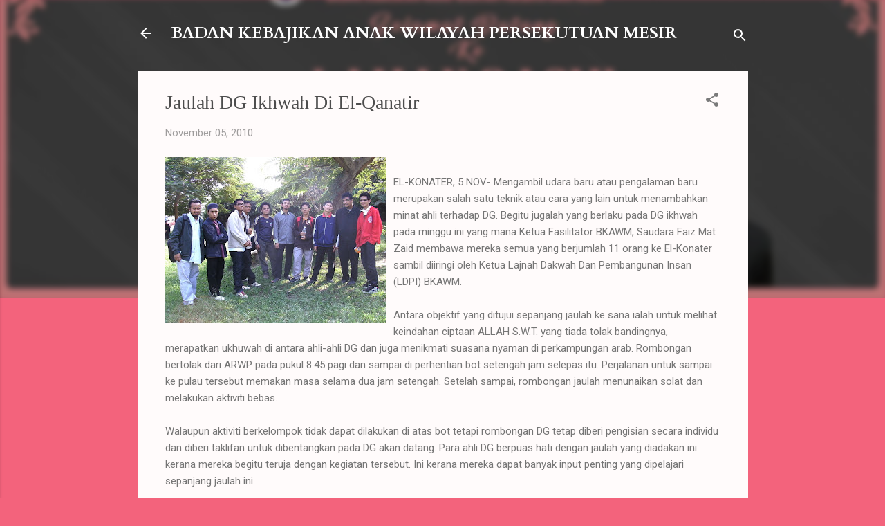

--- FILE ---
content_type: text/html; charset=UTF-8
request_url: http://bkawm2u.blogspot.com/2010/11/jaulah-dg-ikhwah-di-el-konater.html
body_size: 30910
content:
<!DOCTYPE html>
<html dir='ltr' lang='en'>
<head>
<meta content='width=device-width, initial-scale=1' name='viewport'/>
<title>Jaulah DG Ikhwah Di El-Qanatir</title>
<meta content='text/html; charset=UTF-8' http-equiv='Content-Type'/>
<!-- Chrome, Firefox OS and Opera -->
<meta content='#f3637c' name='theme-color'/>
<!-- Windows Phone -->
<meta content='#f3637c' name='msapplication-navbutton-color'/>
<meta content='blogger' name='generator'/>
<link href='http://bkawm2u.blogspot.com/favicon.ico' rel='icon' type='image/x-icon'/>
<link href='http://bkawm2u.blogspot.com/2010/11/jaulah-dg-ikhwah-di-el-konater.html' rel='canonical'/>
<link rel="alternate" type="application/atom+xml" title="BADAN KEBAJIKAN ANAK WILAYAH PERSEKUTUAN MESIR - Atom" href="http://bkawm2u.blogspot.com/feeds/posts/default" />
<link rel="alternate" type="application/rss+xml" title="BADAN KEBAJIKAN ANAK WILAYAH PERSEKUTUAN MESIR - RSS" href="http://bkawm2u.blogspot.com/feeds/posts/default?alt=rss" />
<link rel="service.post" type="application/atom+xml" title="BADAN KEBAJIKAN ANAK WILAYAH PERSEKUTUAN MESIR - Atom" href="https://www.blogger.com/feeds/1410196876639378609/posts/default" />

<link rel="alternate" type="application/atom+xml" title="BADAN KEBAJIKAN ANAK WILAYAH PERSEKUTUAN MESIR - Atom" href="http://bkawm2u.blogspot.com/feeds/2612081241596717492/comments/default" />
<!--Can't find substitution for tag [blog.ieCssRetrofitLinks]-->
<link href='https://blogger.googleusercontent.com/img/b/R29vZ2xl/AVvXsEgwpJ66IQjpnTxHlrxHTLWfi5AGPELochcOG24uKvzCY_NYryR71AKtHr9VEFCXj_f4E52e9UI6A6js7WDSNJhZPVs2v_asPtfrRhyphenhyphenmuY2kjs-gYezXxSZapehSd1vBVKrq2df2MmcvFKM/s320/SANY3205.JPG' rel='image_src'/>
<meta content='http://bkawm2u.blogspot.com/2010/11/jaulah-dg-ikhwah-di-el-konater.html' property='og:url'/>
<meta content='Jaulah DG Ikhwah Di El-Qanatir' property='og:title'/>
<meta content='EL-KONATER, 5 NOV- Mengambil udara baru atau pengalaman baru merupakan salah satu teknik atau cara yang lain untuk menambahkan minat ahli te...' property='og:description'/>
<meta content='https://blogger.googleusercontent.com/img/b/R29vZ2xl/AVvXsEgwpJ66IQjpnTxHlrxHTLWfi5AGPELochcOG24uKvzCY_NYryR71AKtHr9VEFCXj_f4E52e9UI6A6js7WDSNJhZPVs2v_asPtfrRhyphenhyphenmuY2kjs-gYezXxSZapehSd1vBVKrq2df2MmcvFKM/w1200-h630-p-k-no-nu/SANY3205.JPG' property='og:image'/>
<style type='text/css'>@font-face{font-family:'Cardo';font-style:normal;font-weight:700;font-display:swap;src:url(//fonts.gstatic.com/s/cardo/v21/wlpygwjKBV1pqhND-ZQh-WNlaiBWM_I.woff2)format('woff2');unicode-range:U+0304-0305,U+0308,U+0331,U+10330-1034A;}@font-face{font-family:'Cardo';font-style:normal;font-weight:700;font-display:swap;src:url(//fonts.gstatic.com/s/cardo/v21/wlpygwjKBV1pqhND-ZQa-WNlaiBWM_I.woff2)format('woff2');unicode-range:U+1F00-1FFF;}@font-face{font-family:'Cardo';font-style:normal;font-weight:700;font-display:swap;src:url(//fonts.gstatic.com/s/cardo/v21/wlpygwjKBV1pqhND-ZQV-WNlaiBWM_I.woff2)format('woff2');unicode-range:U+0370-0377,U+037A-037F,U+0384-038A,U+038C,U+038E-03A1,U+03A3-03FF;}@font-face{font-family:'Cardo';font-style:normal;font-weight:700;font-display:swap;src:url(//fonts.gstatic.com/s/cardo/v21/wlpygwjKBV1pqhND-ZQU-WNlaiBWM_I.woff2)format('woff2');unicode-range:U+0307-0308,U+0590-05FF,U+200C-2010,U+20AA,U+25CC,U+FB1D-FB4F;}@font-face{font-family:'Cardo';font-style:normal;font-weight:700;font-display:swap;src:url(//fonts.gstatic.com/s/cardo/v21/wlpygwjKBV1pqhND-ZRU-WNlaiBWM_I.woff2)format('woff2');unicode-range:U+10300-1032F;}@font-face{font-family:'Cardo';font-style:normal;font-weight:700;font-display:swap;src:url(//fonts.gstatic.com/s/cardo/v21/wlpygwjKBV1pqhND-ZQi-WNlaiBWM_I.woff2)format('woff2');unicode-range:U+16A0-16F8;}@font-face{font-family:'Cardo';font-style:normal;font-weight:700;font-display:swap;src:url(//fonts.gstatic.com/s/cardo/v21/wlpygwjKBV1pqhND-ZQY-WNlaiBWM_I.woff2)format('woff2');unicode-range:U+0100-02BA,U+02BD-02C5,U+02C7-02CC,U+02CE-02D7,U+02DD-02FF,U+0304,U+0308,U+0329,U+1D00-1DBF,U+1E00-1E9F,U+1EF2-1EFF,U+2020,U+20A0-20AB,U+20AD-20C0,U+2113,U+2C60-2C7F,U+A720-A7FF;}@font-face{font-family:'Cardo';font-style:normal;font-weight:700;font-display:swap;src:url(//fonts.gstatic.com/s/cardo/v21/wlpygwjKBV1pqhND-ZQW-WNlaiBW.woff2)format('woff2');unicode-range:U+0000-00FF,U+0131,U+0152-0153,U+02BB-02BC,U+02C6,U+02DA,U+02DC,U+0304,U+0308,U+0329,U+2000-206F,U+20AC,U+2122,U+2191,U+2193,U+2212,U+2215,U+FEFF,U+FFFD;}@font-face{font-family:'Roboto';font-style:normal;font-weight:400;font-stretch:100%;font-display:swap;src:url(//fonts.gstatic.com/s/roboto/v50/KFOMCnqEu92Fr1ME7kSn66aGLdTylUAMQXC89YmC2DPNWubEbVmZiAr0klQmz24O0g.woff2)format('woff2');unicode-range:U+0460-052F,U+1C80-1C8A,U+20B4,U+2DE0-2DFF,U+A640-A69F,U+FE2E-FE2F;}@font-face{font-family:'Roboto';font-style:normal;font-weight:400;font-stretch:100%;font-display:swap;src:url(//fonts.gstatic.com/s/roboto/v50/KFOMCnqEu92Fr1ME7kSn66aGLdTylUAMQXC89YmC2DPNWubEbVmQiAr0klQmz24O0g.woff2)format('woff2');unicode-range:U+0301,U+0400-045F,U+0490-0491,U+04B0-04B1,U+2116;}@font-face{font-family:'Roboto';font-style:normal;font-weight:400;font-stretch:100%;font-display:swap;src:url(//fonts.gstatic.com/s/roboto/v50/KFOMCnqEu92Fr1ME7kSn66aGLdTylUAMQXC89YmC2DPNWubEbVmYiAr0klQmz24O0g.woff2)format('woff2');unicode-range:U+1F00-1FFF;}@font-face{font-family:'Roboto';font-style:normal;font-weight:400;font-stretch:100%;font-display:swap;src:url(//fonts.gstatic.com/s/roboto/v50/KFOMCnqEu92Fr1ME7kSn66aGLdTylUAMQXC89YmC2DPNWubEbVmXiAr0klQmz24O0g.woff2)format('woff2');unicode-range:U+0370-0377,U+037A-037F,U+0384-038A,U+038C,U+038E-03A1,U+03A3-03FF;}@font-face{font-family:'Roboto';font-style:normal;font-weight:400;font-stretch:100%;font-display:swap;src:url(//fonts.gstatic.com/s/roboto/v50/KFOMCnqEu92Fr1ME7kSn66aGLdTylUAMQXC89YmC2DPNWubEbVnoiAr0klQmz24O0g.woff2)format('woff2');unicode-range:U+0302-0303,U+0305,U+0307-0308,U+0310,U+0312,U+0315,U+031A,U+0326-0327,U+032C,U+032F-0330,U+0332-0333,U+0338,U+033A,U+0346,U+034D,U+0391-03A1,U+03A3-03A9,U+03B1-03C9,U+03D1,U+03D5-03D6,U+03F0-03F1,U+03F4-03F5,U+2016-2017,U+2034-2038,U+203C,U+2040,U+2043,U+2047,U+2050,U+2057,U+205F,U+2070-2071,U+2074-208E,U+2090-209C,U+20D0-20DC,U+20E1,U+20E5-20EF,U+2100-2112,U+2114-2115,U+2117-2121,U+2123-214F,U+2190,U+2192,U+2194-21AE,U+21B0-21E5,U+21F1-21F2,U+21F4-2211,U+2213-2214,U+2216-22FF,U+2308-230B,U+2310,U+2319,U+231C-2321,U+2336-237A,U+237C,U+2395,U+239B-23B7,U+23D0,U+23DC-23E1,U+2474-2475,U+25AF,U+25B3,U+25B7,U+25BD,U+25C1,U+25CA,U+25CC,U+25FB,U+266D-266F,U+27C0-27FF,U+2900-2AFF,U+2B0E-2B11,U+2B30-2B4C,U+2BFE,U+3030,U+FF5B,U+FF5D,U+1D400-1D7FF,U+1EE00-1EEFF;}@font-face{font-family:'Roboto';font-style:normal;font-weight:400;font-stretch:100%;font-display:swap;src:url(//fonts.gstatic.com/s/roboto/v50/KFOMCnqEu92Fr1ME7kSn66aGLdTylUAMQXC89YmC2DPNWubEbVn6iAr0klQmz24O0g.woff2)format('woff2');unicode-range:U+0001-000C,U+000E-001F,U+007F-009F,U+20DD-20E0,U+20E2-20E4,U+2150-218F,U+2190,U+2192,U+2194-2199,U+21AF,U+21E6-21F0,U+21F3,U+2218-2219,U+2299,U+22C4-22C6,U+2300-243F,U+2440-244A,U+2460-24FF,U+25A0-27BF,U+2800-28FF,U+2921-2922,U+2981,U+29BF,U+29EB,U+2B00-2BFF,U+4DC0-4DFF,U+FFF9-FFFB,U+10140-1018E,U+10190-1019C,U+101A0,U+101D0-101FD,U+102E0-102FB,U+10E60-10E7E,U+1D2C0-1D2D3,U+1D2E0-1D37F,U+1F000-1F0FF,U+1F100-1F1AD,U+1F1E6-1F1FF,U+1F30D-1F30F,U+1F315,U+1F31C,U+1F31E,U+1F320-1F32C,U+1F336,U+1F378,U+1F37D,U+1F382,U+1F393-1F39F,U+1F3A7-1F3A8,U+1F3AC-1F3AF,U+1F3C2,U+1F3C4-1F3C6,U+1F3CA-1F3CE,U+1F3D4-1F3E0,U+1F3ED,U+1F3F1-1F3F3,U+1F3F5-1F3F7,U+1F408,U+1F415,U+1F41F,U+1F426,U+1F43F,U+1F441-1F442,U+1F444,U+1F446-1F449,U+1F44C-1F44E,U+1F453,U+1F46A,U+1F47D,U+1F4A3,U+1F4B0,U+1F4B3,U+1F4B9,U+1F4BB,U+1F4BF,U+1F4C8-1F4CB,U+1F4D6,U+1F4DA,U+1F4DF,U+1F4E3-1F4E6,U+1F4EA-1F4ED,U+1F4F7,U+1F4F9-1F4FB,U+1F4FD-1F4FE,U+1F503,U+1F507-1F50B,U+1F50D,U+1F512-1F513,U+1F53E-1F54A,U+1F54F-1F5FA,U+1F610,U+1F650-1F67F,U+1F687,U+1F68D,U+1F691,U+1F694,U+1F698,U+1F6AD,U+1F6B2,U+1F6B9-1F6BA,U+1F6BC,U+1F6C6-1F6CF,U+1F6D3-1F6D7,U+1F6E0-1F6EA,U+1F6F0-1F6F3,U+1F6F7-1F6FC,U+1F700-1F7FF,U+1F800-1F80B,U+1F810-1F847,U+1F850-1F859,U+1F860-1F887,U+1F890-1F8AD,U+1F8B0-1F8BB,U+1F8C0-1F8C1,U+1F900-1F90B,U+1F93B,U+1F946,U+1F984,U+1F996,U+1F9E9,U+1FA00-1FA6F,U+1FA70-1FA7C,U+1FA80-1FA89,U+1FA8F-1FAC6,U+1FACE-1FADC,U+1FADF-1FAE9,U+1FAF0-1FAF8,U+1FB00-1FBFF;}@font-face{font-family:'Roboto';font-style:normal;font-weight:400;font-stretch:100%;font-display:swap;src:url(//fonts.gstatic.com/s/roboto/v50/KFOMCnqEu92Fr1ME7kSn66aGLdTylUAMQXC89YmC2DPNWubEbVmbiAr0klQmz24O0g.woff2)format('woff2');unicode-range:U+0102-0103,U+0110-0111,U+0128-0129,U+0168-0169,U+01A0-01A1,U+01AF-01B0,U+0300-0301,U+0303-0304,U+0308-0309,U+0323,U+0329,U+1EA0-1EF9,U+20AB;}@font-face{font-family:'Roboto';font-style:normal;font-weight:400;font-stretch:100%;font-display:swap;src:url(//fonts.gstatic.com/s/roboto/v50/KFOMCnqEu92Fr1ME7kSn66aGLdTylUAMQXC89YmC2DPNWubEbVmaiAr0klQmz24O0g.woff2)format('woff2');unicode-range:U+0100-02BA,U+02BD-02C5,U+02C7-02CC,U+02CE-02D7,U+02DD-02FF,U+0304,U+0308,U+0329,U+1D00-1DBF,U+1E00-1E9F,U+1EF2-1EFF,U+2020,U+20A0-20AB,U+20AD-20C0,U+2113,U+2C60-2C7F,U+A720-A7FF;}@font-face{font-family:'Roboto';font-style:normal;font-weight:400;font-stretch:100%;font-display:swap;src:url(//fonts.gstatic.com/s/roboto/v50/KFOMCnqEu92Fr1ME7kSn66aGLdTylUAMQXC89YmC2DPNWubEbVmUiAr0klQmz24.woff2)format('woff2');unicode-range:U+0000-00FF,U+0131,U+0152-0153,U+02BB-02BC,U+02C6,U+02DA,U+02DC,U+0304,U+0308,U+0329,U+2000-206F,U+20AC,U+2122,U+2191,U+2193,U+2212,U+2215,U+FEFF,U+FFFD;}</style>
<style id='page-skin-1' type='text/css'><!--
/*! normalize.css v3.0.1 | MIT License | git.io/normalize */html{font-family:sans-serif;-ms-text-size-adjust:100%;-webkit-text-size-adjust:100%}body{margin:0}article,aside,details,figcaption,figure,footer,header,hgroup,main,nav,section,summary{display:block}audio,canvas,progress,video{display:inline-block;vertical-align:baseline}audio:not([controls]){display:none;height:0}[hidden],template{display:none}a{background:transparent}a:active,a:hover{outline:0}abbr[title]{border-bottom:1px dotted}b,strong{font-weight:bold}dfn{font-style:italic}h1{font-size:2em;margin:.67em 0}mark{background:#ff0;color:#000}small{font-size:80%}sub,sup{font-size:75%;line-height:0;position:relative;vertical-align:baseline}sup{top:-0.5em}sub{bottom:-0.25em}img{border:0}svg:not(:root){overflow:hidden}figure{margin:1em 40px}hr{-moz-box-sizing:content-box;box-sizing:content-box;height:0}pre{overflow:auto}code,kbd,pre,samp{font-family:monospace,monospace;font-size:1em}button,input,optgroup,select,textarea{color:inherit;font:inherit;margin:0}button{overflow:visible}button,select{text-transform:none}button,html input[type="button"],input[type="reset"],input[type="submit"]{-webkit-appearance:button;cursor:pointer}button[disabled],html input[disabled]{cursor:default}button::-moz-focus-inner,input::-moz-focus-inner{border:0;padding:0}input{line-height:normal}input[type="checkbox"],input[type="radio"]{box-sizing:border-box;padding:0}input[type="number"]::-webkit-inner-spin-button,input[type="number"]::-webkit-outer-spin-button{height:auto}input[type="search"]{-webkit-appearance:textfield;-moz-box-sizing:content-box;-webkit-box-sizing:content-box;box-sizing:content-box}input[type="search"]::-webkit-search-cancel-button,input[type="search"]::-webkit-search-decoration{-webkit-appearance:none}fieldset{border:1px solid #c0c0c0;margin:0 2px;padding:.35em .625em .75em}legend{border:0;padding:0}textarea{overflow:auto}optgroup{font-weight:bold}table{border-collapse:collapse;border-spacing:0}td,th{padding:0}
/*!************************************************
* Blogger Template Style
* Name: Contempo
**************************************************/
body{
overflow-wrap:break-word;
word-break:break-word;
word-wrap:break-word
}
.hidden{
display:none
}
.invisible{
visibility:hidden
}
.container::after,.float-container::after{
clear:both;
content:"";
display:table
}
.clearboth{
clear:both
}
#comments .comment .comment-actions,.subscribe-popup .FollowByEmail .follow-by-email-submit,.widget.Profile .profile-link,.widget.Profile .profile-link.visit-profile{
background:0 0;
border:0;
box-shadow:none;
color:#cc0f2e;
cursor:pointer;
font-size:14px;
font-weight:700;
outline:0;
text-decoration:none;
text-transform:uppercase;
width:auto
}
.dim-overlay{
background-color:rgba(0,0,0,.54);
height:100vh;
left:0;
position:fixed;
top:0;
width:100%
}
#sharing-dim-overlay{
background-color:transparent
}
input::-ms-clear{
display:none
}
.blogger-logo,.svg-icon-24.blogger-logo{
fill:#ff9800;
opacity:1
}
.loading-spinner-large{
-webkit-animation:mspin-rotate 1.568s infinite linear;
animation:mspin-rotate 1.568s infinite linear;
height:48px;
overflow:hidden;
position:absolute;
width:48px;
z-index:200
}
.loading-spinner-large>div{
-webkit-animation:mspin-revrot 5332ms infinite steps(4);
animation:mspin-revrot 5332ms infinite steps(4)
}
.loading-spinner-large>div>div{
-webkit-animation:mspin-singlecolor-large-film 1333ms infinite steps(81);
animation:mspin-singlecolor-large-film 1333ms infinite steps(81);
background-size:100%;
height:48px;
width:3888px
}
.mspin-black-large>div>div,.mspin-grey_54-large>div>div{
background-image:url(https://www.blogblog.com/indie/mspin_black_large.svg)
}
.mspin-white-large>div>div{
background-image:url(https://www.blogblog.com/indie/mspin_white_large.svg)
}
.mspin-grey_54-large{
opacity:.54
}
@-webkit-keyframes mspin-singlecolor-large-film{
from{
-webkit-transform:translateX(0);
transform:translateX(0)
}
to{
-webkit-transform:translateX(-3888px);
transform:translateX(-3888px)
}
}
@keyframes mspin-singlecolor-large-film{
from{
-webkit-transform:translateX(0);
transform:translateX(0)
}
to{
-webkit-transform:translateX(-3888px);
transform:translateX(-3888px)
}
}
@-webkit-keyframes mspin-rotate{
from{
-webkit-transform:rotate(0);
transform:rotate(0)
}
to{
-webkit-transform:rotate(360deg);
transform:rotate(360deg)
}
}
@keyframes mspin-rotate{
from{
-webkit-transform:rotate(0);
transform:rotate(0)
}
to{
-webkit-transform:rotate(360deg);
transform:rotate(360deg)
}
}
@-webkit-keyframes mspin-revrot{
from{
-webkit-transform:rotate(0);
transform:rotate(0)
}
to{
-webkit-transform:rotate(-360deg);
transform:rotate(-360deg)
}
}
@keyframes mspin-revrot{
from{
-webkit-transform:rotate(0);
transform:rotate(0)
}
to{
-webkit-transform:rotate(-360deg);
transform:rotate(-360deg)
}
}
.skip-navigation{
background-color:#fff;
box-sizing:border-box;
color:#000;
display:block;
height:0;
left:0;
line-height:50px;
overflow:hidden;
padding-top:0;
position:fixed;
text-align:center;
top:0;
-webkit-transition:box-shadow .3s,height .3s,padding-top .3s;
transition:box-shadow .3s,height .3s,padding-top .3s;
width:100%;
z-index:900
}
.skip-navigation:focus{
box-shadow:0 4px 5px 0 rgba(0,0,0,.14),0 1px 10px 0 rgba(0,0,0,.12),0 2px 4px -1px rgba(0,0,0,.2);
height:50px
}
#main{
outline:0
}
.main-heading{
position:absolute;
clip:rect(1px,1px,1px,1px);
padding:0;
border:0;
height:1px;
width:1px;
overflow:hidden
}
.Attribution{
margin-top:1em;
text-align:center
}
.Attribution .blogger img,.Attribution .blogger svg{
vertical-align:bottom
}
.Attribution .blogger img{
margin-right:.5em
}
.Attribution div{
line-height:24px;
margin-top:.5em
}
.Attribution .copyright,.Attribution .image-attribution{
font-size:.7em;
margin-top:1.5em
}
.BLOG_mobile_video_class{
display:none
}
.bg-photo{
background-attachment:scroll!important
}
body .CSS_LIGHTBOX{
z-index:900
}
.extendable .show-less,.extendable .show-more{
border-color:#cc0f2e;
color:#cc0f2e;
margin-top:8px
}
.extendable .show-less.hidden,.extendable .show-more.hidden{
display:none
}
.inline-ad{
display:none;
max-width:100%;
overflow:hidden
}
.adsbygoogle{
display:block
}
#cookieChoiceInfo{
bottom:0;
top:auto
}
iframe.b-hbp-video{
border:0
}
.post-body img{
max-width:100%
}
.post-body iframe{
max-width:100%
}
.post-body a[imageanchor="1"]{
display:inline-block
}
.byline{
margin-right:1em
}
.byline:last-child{
margin-right:0
}
.link-copied-dialog{
max-width:520px;
outline:0
}
.link-copied-dialog .modal-dialog-buttons{
margin-top:8px
}
.link-copied-dialog .goog-buttonset-default{
background:0 0;
border:0
}
.link-copied-dialog .goog-buttonset-default:focus{
outline:0
}
.paging-control-container{
margin-bottom:16px
}
.paging-control-container .paging-control{
display:inline-block
}
.paging-control-container .comment-range-text::after,.paging-control-container .paging-control{
color:#cc0f2e
}
.paging-control-container .comment-range-text,.paging-control-container .paging-control{
margin-right:8px
}
.paging-control-container .comment-range-text::after,.paging-control-container .paging-control::after{
content:"\b7";
cursor:default;
padding-left:8px;
pointer-events:none
}
.paging-control-container .comment-range-text:last-child::after,.paging-control-container .paging-control:last-child::after{
content:none
}
.byline.reactions iframe{
height:20px
}
.b-notification{
color:#000;
background-color:#fff;
border-bottom:solid 1px #000;
box-sizing:border-box;
padding:16px 32px;
text-align:center
}
.b-notification.visible{
-webkit-transition:margin-top .3s cubic-bezier(.4,0,.2,1);
transition:margin-top .3s cubic-bezier(.4,0,.2,1)
}
.b-notification.invisible{
position:absolute
}
.b-notification-close{
position:absolute;
right:8px;
top:8px
}
.no-posts-message{
line-height:40px;
text-align:center
}
@media screen and (max-width:800px){
body.item-view .post-body a[imageanchor="1"][style*="float: left;"],body.item-view .post-body a[imageanchor="1"][style*="float: right;"]{
float:none!important;
clear:none!important
}
body.item-view .post-body a[imageanchor="1"] img{
display:block;
height:auto;
margin:0 auto
}
body.item-view .post-body>.separator:first-child>a[imageanchor="1"]:first-child{
margin-top:20px
}
.post-body a[imageanchor]{
display:block
}
body.item-view .post-body a[imageanchor="1"]{
margin-left:0!important;
margin-right:0!important
}
body.item-view .post-body a[imageanchor="1"]+a[imageanchor="1"]{
margin-top:16px
}
}
.item-control{
display:none
}
#comments{
border-top:1px dashed rgba(0,0,0,.54);
margin-top:20px;
padding:20px
}
#comments .comment-thread ol{
margin:0;
padding-left:0;
padding-left:0
}
#comments .comment .comment-replybox-single,#comments .comment-thread .comment-replies{
margin-left:60px
}
#comments .comment-thread .thread-count{
display:none
}
#comments .comment{
list-style-type:none;
padding:0 0 30px;
position:relative
}
#comments .comment .comment{
padding-bottom:8px
}
.comment .avatar-image-container{
position:absolute
}
.comment .avatar-image-container img{
border-radius:50%
}
.avatar-image-container svg,.comment .avatar-image-container .avatar-icon{
border-radius:50%;
border:solid 1px #7a7a7a;
box-sizing:border-box;
fill:#7a7a7a;
height:35px;
margin:0;
padding:7px;
width:35px
}
.comment .comment-block{
margin-top:10px;
margin-left:60px;
padding-bottom:0
}
#comments .comment-author-header-wrapper{
margin-left:40px
}
#comments .comment .thread-expanded .comment-block{
padding-bottom:20px
}
#comments .comment .comment-header .user,#comments .comment .comment-header .user a{
color:#4d4d4d;
font-style:normal;
font-weight:700
}
#comments .comment .comment-actions{
bottom:0;
margin-bottom:15px;
position:absolute
}
#comments .comment .comment-actions>*{
margin-right:8px
}
#comments .comment .comment-header .datetime{
bottom:0;
color:rgba(77,77,77,.54);
display:inline-block;
font-size:13px;
font-style:italic;
margin-left:8px
}
#comments .comment .comment-footer .comment-timestamp a,#comments .comment .comment-header .datetime a{
color:rgba(77,77,77,.54)
}
#comments .comment .comment-content,.comment .comment-body{
margin-top:12px;
word-break:break-word
}
.comment-body{
margin-bottom:12px
}
#comments.embed[data-num-comments="0"]{
border:0;
margin-top:0;
padding-top:0
}
#comments.embed[data-num-comments="0"] #comment-post-message,#comments.embed[data-num-comments="0"] div.comment-form>p,#comments.embed[data-num-comments="0"] p.comment-footer{
display:none
}
#comment-editor-src{
display:none
}
.comments .comments-content .loadmore.loaded{
max-height:0;
opacity:0;
overflow:hidden
}
.extendable .remaining-items{
height:0;
overflow:hidden;
-webkit-transition:height .3s cubic-bezier(.4,0,.2,1);
transition:height .3s cubic-bezier(.4,0,.2,1)
}
.extendable .remaining-items.expanded{
height:auto
}
.svg-icon-24,.svg-icon-24-button{
cursor:pointer;
height:24px;
width:24px;
min-width:24px
}
.touch-icon{
margin:-12px;
padding:12px
}
.touch-icon:active,.touch-icon:focus{
background-color:rgba(153,153,153,.4);
border-radius:50%
}
svg:not(:root).touch-icon{
overflow:visible
}
html[dir=rtl] .rtl-reversible-icon{
-webkit-transform:scaleX(-1);
-ms-transform:scaleX(-1);
transform:scaleX(-1)
}
.svg-icon-24-button,.touch-icon-button{
background:0 0;
border:0;
margin:0;
outline:0;
padding:0
}
.touch-icon-button .touch-icon:active,.touch-icon-button .touch-icon:focus{
background-color:transparent
}
.touch-icon-button:active .touch-icon,.touch-icon-button:focus .touch-icon{
background-color:rgba(153,153,153,.4);
border-radius:50%
}
.Profile .default-avatar-wrapper .avatar-icon{
border-radius:50%;
border:solid 1px #7a7a7a;
box-sizing:border-box;
fill:#7a7a7a;
margin:0
}
.Profile .individual .default-avatar-wrapper .avatar-icon{
padding:25px
}
.Profile .individual .avatar-icon,.Profile .individual .profile-img{
height:120px;
width:120px
}
.Profile .team .default-avatar-wrapper .avatar-icon{
padding:8px
}
.Profile .team .avatar-icon,.Profile .team .default-avatar-wrapper,.Profile .team .profile-img{
height:40px;
width:40px
}
.snippet-container{
margin:0;
position:relative;
overflow:hidden
}
.snippet-fade{
bottom:0;
box-sizing:border-box;
position:absolute;
width:96px
}
.snippet-fade{
right:0
}
.snippet-fade:after{
content:"\2026"
}
.snippet-fade:after{
float:right
}
.post-bottom{
-webkit-box-align:center;
-webkit-align-items:center;
-ms-flex-align:center;
align-items:center;
display:-webkit-box;
display:-webkit-flex;
display:-ms-flexbox;
display:flex;
-webkit-flex-wrap:wrap;
-ms-flex-wrap:wrap;
flex-wrap:wrap
}
.post-footer{
-webkit-box-flex:1;
-webkit-flex:1 1 auto;
-ms-flex:1 1 auto;
flex:1 1 auto;
-webkit-flex-wrap:wrap;
-ms-flex-wrap:wrap;
flex-wrap:wrap;
-webkit-box-ordinal-group:2;
-webkit-order:1;
-ms-flex-order:1;
order:1
}
.post-footer>*{
-webkit-box-flex:0;
-webkit-flex:0 1 auto;
-ms-flex:0 1 auto;
flex:0 1 auto
}
.post-footer .byline:last-child{
margin-right:1em
}
.jump-link{
-webkit-box-flex:0;
-webkit-flex:0 0 auto;
-ms-flex:0 0 auto;
flex:0 0 auto;
-webkit-box-ordinal-group:3;
-webkit-order:2;
-ms-flex-order:2;
order:2
}
.centered-top-container.sticky{
left:0;
position:fixed;
right:0;
top:0;
width:auto;
z-index:50;
-webkit-transition-property:opacity,-webkit-transform;
transition-property:opacity,-webkit-transform;
transition-property:transform,opacity;
transition-property:transform,opacity,-webkit-transform;
-webkit-transition-duration:.2s;
transition-duration:.2s;
-webkit-transition-timing-function:cubic-bezier(.4,0,.2,1);
transition-timing-function:cubic-bezier(.4,0,.2,1)
}
.centered-top-placeholder{
display:none
}
.collapsed-header .centered-top-placeholder{
display:block
}
.centered-top-container .Header .replaced h1,.centered-top-placeholder .Header .replaced h1{
display:none
}
.centered-top-container.sticky .Header .replaced h1{
display:block
}
.centered-top-container.sticky .Header .header-widget{
background:0 0
}
.centered-top-container.sticky .Header .header-image-wrapper{
display:none
}
.centered-top-container img,.centered-top-placeholder img{
max-width:100%
}
.collapsible{
-webkit-transition:height .3s cubic-bezier(.4,0,.2,1);
transition:height .3s cubic-bezier(.4,0,.2,1)
}
.collapsible,.collapsible>summary{
display:block;
overflow:hidden
}
.collapsible>:not(summary){
display:none
}
.collapsible[open]>:not(summary){
display:block
}
.collapsible:focus,.collapsible>summary:focus{
outline:0
}
.collapsible>summary{
cursor:pointer;
display:block;
padding:0
}
.collapsible:focus>summary,.collapsible>summary:focus{
background-color:transparent
}
.collapsible>summary::-webkit-details-marker{
display:none
}
.collapsible-title{
-webkit-box-align:center;
-webkit-align-items:center;
-ms-flex-align:center;
align-items:center;
display:-webkit-box;
display:-webkit-flex;
display:-ms-flexbox;
display:flex
}
.collapsible-title .title{
-webkit-box-flex:1;
-webkit-flex:1 1 auto;
-ms-flex:1 1 auto;
flex:1 1 auto;
-webkit-box-ordinal-group:1;
-webkit-order:0;
-ms-flex-order:0;
order:0;
overflow:hidden;
text-overflow:ellipsis;
white-space:nowrap
}
.collapsible-title .chevron-down,.collapsible[open] .collapsible-title .chevron-up{
display:block
}
.collapsible-title .chevron-up,.collapsible[open] .collapsible-title .chevron-down{
display:none
}
.flat-button{
cursor:pointer;
display:inline-block;
font-weight:700;
text-transform:uppercase;
border-radius:2px;
padding:8px;
margin:-8px
}
.flat-icon-button{
background:0 0;
border:0;
margin:0;
outline:0;
padding:0;
margin:-12px;
padding:12px;
cursor:pointer;
box-sizing:content-box;
display:inline-block;
line-height:0
}
.flat-icon-button,.flat-icon-button .splash-wrapper{
border-radius:50%
}
.flat-icon-button .splash.animate{
-webkit-animation-duration:.3s;
animation-duration:.3s
}
.overflowable-container{
max-height:46px;
overflow:hidden;
position:relative
}
.overflow-button{
cursor:pointer
}
#overflowable-dim-overlay{
background:0 0
}
.overflow-popup{
box-shadow:0 2px 2px 0 rgba(0,0,0,.14),0 3px 1px -2px rgba(0,0,0,.2),0 1px 5px 0 rgba(0,0,0,.12);
background-color:#fff8f6;
left:0;
max-width:calc(100% - 32px);
position:absolute;
top:0;
visibility:hidden;
z-index:101
}
.overflow-popup ul{
list-style:none
}
.overflow-popup .tabs li,.overflow-popup li{
display:block;
height:auto
}
.overflow-popup .tabs li{
padding-left:0;
padding-right:0
}
.overflow-button.hidden,.overflow-popup .tabs li.hidden,.overflow-popup li.hidden{
display:none
}
.pill-button{
background:0 0;
border:1px solid;
border-radius:12px;
cursor:pointer;
display:inline-block;
padding:4px 16px;
text-transform:uppercase
}
.ripple{
position:relative
}
.ripple>*{
z-index:1
}
.splash-wrapper{
bottom:0;
left:0;
overflow:hidden;
pointer-events:none;
position:absolute;
right:0;
top:0;
z-index:0
}
.splash{
background:#ccc;
border-radius:100%;
display:block;
opacity:.6;
position:absolute;
-webkit-transform:scale(0);
-ms-transform:scale(0);
transform:scale(0)
}
.splash.animate{
-webkit-animation:ripple-effect .4s linear;
animation:ripple-effect .4s linear
}
@-webkit-keyframes ripple-effect{
100%{
opacity:0;
-webkit-transform:scale(2.5);
transform:scale(2.5)
}
}
@keyframes ripple-effect{
100%{
opacity:0;
-webkit-transform:scale(2.5);
transform:scale(2.5)
}
}
.search{
display:-webkit-box;
display:-webkit-flex;
display:-ms-flexbox;
display:flex;
line-height:24px;
width:24px
}
.search.focused{
width:100%
}
.search.focused .section{
width:100%
}
.search form{
z-index:101
}
.search h3{
display:none
}
.search form{
display:-webkit-box;
display:-webkit-flex;
display:-ms-flexbox;
display:flex;
-webkit-box-flex:1;
-webkit-flex:1 0 0;
-ms-flex:1 0 0px;
flex:1 0 0;
border-bottom:solid 1px transparent;
padding-bottom:8px
}
.search form>*{
display:none
}
.search.focused form>*{
display:block
}
.search .search-input label{
display:none
}
.centered-top-placeholder.cloned .search form{
z-index:30
}
.search.focused form{
border-color:#ffffff;
position:relative;
width:auto
}
.collapsed-header .centered-top-container .search.focused form{
border-bottom-color:transparent
}
.search-expand{
-webkit-box-flex:0;
-webkit-flex:0 0 auto;
-ms-flex:0 0 auto;
flex:0 0 auto
}
.search-expand-text{
display:none
}
.search-close{
display:inline;
vertical-align:middle
}
.search-input{
-webkit-box-flex:1;
-webkit-flex:1 0 1px;
-ms-flex:1 0 1px;
flex:1 0 1px
}
.search-input input{
background:0 0;
border:0;
box-sizing:border-box;
color:#ffffff;
display:inline-block;
outline:0;
width:calc(100% - 48px)
}
.search-input input.no-cursor{
color:transparent;
text-shadow:0 0 0 #ffffff
}
.collapsed-header .centered-top-container .search-action,.collapsed-header .centered-top-container .search-input input{
color:#4d4d4d
}
.collapsed-header .centered-top-container .search-input input.no-cursor{
color:transparent;
text-shadow:0 0 0 #4d4d4d
}
.collapsed-header .centered-top-container .search-input input.no-cursor:focus,.search-input input.no-cursor:focus{
outline:0
}
.search-focused>*{
visibility:hidden
}
.search-focused .search,.search-focused .search-icon{
visibility:visible
}
.search.focused .search-action{
display:block
}
.search.focused .search-action:disabled{
opacity:.3
}
.widget.Sharing .sharing-button{
display:none
}
.widget.Sharing .sharing-buttons li{
padding:0
}
.widget.Sharing .sharing-buttons li span{
display:none
}
.post-share-buttons{
position:relative
}
.centered-bottom .share-buttons .svg-icon-24,.share-buttons .svg-icon-24{
fill:#707070
}
.sharing-open.touch-icon-button:active .touch-icon,.sharing-open.touch-icon-button:focus .touch-icon{
background-color:transparent
}
.share-buttons{
background-color:#fff8f6;
border-radius:2px;
box-shadow:0 2px 2px 0 rgba(0,0,0,.14),0 3px 1px -2px rgba(0,0,0,.2),0 1px 5px 0 rgba(0,0,0,.12);
color:#7a7a7a;
list-style:none;
margin:0;
padding:8px 0;
position:absolute;
top:-11px;
min-width:200px;
z-index:101
}
.share-buttons.hidden{
display:none
}
.sharing-button{
background:0 0;
border:0;
margin:0;
outline:0;
padding:0;
cursor:pointer
}
.share-buttons li{
margin:0;
height:48px
}
.share-buttons li:last-child{
margin-bottom:0
}
.share-buttons li .sharing-platform-button{
box-sizing:border-box;
cursor:pointer;
display:block;
height:100%;
margin-bottom:0;
padding:0 16px;
position:relative;
width:100%
}
.share-buttons li .sharing-platform-button:focus,.share-buttons li .sharing-platform-button:hover{
background-color:rgba(128,128,128,.1);
outline:0
}
.share-buttons li svg[class*=" sharing-"],.share-buttons li svg[class^=sharing-]{
position:absolute;
top:10px
}
.share-buttons li span.sharing-platform-button{
position:relative;
top:0
}
.share-buttons li .platform-sharing-text{
display:block;
font-size:16px;
line-height:48px;
white-space:nowrap
}
.share-buttons li .platform-sharing-text{
margin-left:56px
}
.sidebar-container{
background-color:#fffbfb;
max-width:602px;
overflow-y:auto;
-webkit-transition-property:-webkit-transform;
transition-property:-webkit-transform;
transition-property:transform;
transition-property:transform,-webkit-transform;
-webkit-transition-duration:.3s;
transition-duration:.3s;
-webkit-transition-timing-function:cubic-bezier(0,0,.2,1);
transition-timing-function:cubic-bezier(0,0,.2,1);
width:602px;
z-index:101;
-webkit-overflow-scrolling:touch
}
.sidebar-container .navigation{
line-height:0;
padding:16px
}
.sidebar-container .sidebar-back{
cursor:pointer
}
.sidebar-container .widget{
background:0 0;
margin:0 16px;
padding:16px 0
}
.sidebar-container .widget .title{
color:#4d4d4d;
margin:0
}
.sidebar-container .widget ul{
list-style:none;
margin:0;
padding:0
}
.sidebar-container .widget ul ul{
margin-left:1em
}
.sidebar-container .widget li{
font-size:16px;
line-height:normal
}
.sidebar-container .widget+.widget{
border-top:1px dashed #cfcfcf
}
.BlogArchive li{
margin:16px 0
}
.BlogArchive li:last-child{
margin-bottom:0
}
.Label li a{
display:inline-block
}
.BlogArchive .post-count,.Label .label-count{
float:right;
margin-left:.25em
}
.BlogArchive .post-count::before,.Label .label-count::before{
content:"("
}
.BlogArchive .post-count::after,.Label .label-count::after{
content:")"
}
.widget.Translate .skiptranslate>div{
display:block!important
}
.widget.Profile .profile-link{
display:-webkit-box;
display:-webkit-flex;
display:-ms-flexbox;
display:flex
}
.widget.Profile .team-member .default-avatar-wrapper,.widget.Profile .team-member .profile-img{
-webkit-box-flex:0;
-webkit-flex:0 0 auto;
-ms-flex:0 0 auto;
flex:0 0 auto;
margin-right:1em
}
.widget.Profile .individual .profile-link{
-webkit-box-orient:vertical;
-webkit-box-direction:normal;
-webkit-flex-direction:column;
-ms-flex-direction:column;
flex-direction:column
}
.widget.Profile .team .profile-link .profile-name{
-webkit-align-self:center;
-ms-flex-item-align:center;
align-self:center;
display:block;
-webkit-box-flex:1;
-webkit-flex:1 1 auto;
-ms-flex:1 1 auto;
flex:1 1 auto
}
.dim-overlay{
background-color:rgba(0,0,0,.54);
z-index:100
}
body.sidebar-visible{
overflow-y:hidden
}
@media screen and (max-width:2430px){
.sidebar-container{
bottom:0;
position:fixed;
top:0;
left:0;
right:auto
}
.sidebar-container.sidebar-invisible{
-webkit-transition-timing-function:cubic-bezier(.4,0,.6,1);
transition-timing-function:cubic-bezier(.4,0,.6,1);
-webkit-transform:translateX(-602px);
-ms-transform:translateX(-602px);
transform:translateX(-602px)
}
}
@media screen and (min-width:2431px){
.sidebar-container{
position:absolute;
top:0;
left:0;
right:auto
}
.sidebar-container .navigation{
display:none
}
}
.dialog{
box-shadow:0 2px 2px 0 rgba(0,0,0,.14),0 3px 1px -2px rgba(0,0,0,.2),0 1px 5px 0 rgba(0,0,0,.12);
background:#fffbfb;
box-sizing:border-box;
color:#7f7f7f;
padding:30px;
position:fixed;
text-align:center;
width:calc(100% - 24px);
z-index:101
}
.dialog input[type=email],.dialog input[type=text]{
background-color:transparent;
border:0;
border-bottom:solid 1px rgba(127,127,127,.12);
color:#7f7f7f;
display:block;
font-family:Roboto, sans-serif;
font-size:16px;
line-height:24px;
margin:auto;
padding-bottom:7px;
outline:0;
text-align:center;
width:100%
}
.dialog input[type=email]::-webkit-input-placeholder,.dialog input[type=text]::-webkit-input-placeholder{
color:#7f7f7f
}
.dialog input[type=email]::-moz-placeholder,.dialog input[type=text]::-moz-placeholder{
color:#7f7f7f
}
.dialog input[type=email]:-ms-input-placeholder,.dialog input[type=text]:-ms-input-placeholder{
color:#7f7f7f
}
.dialog input[type=email]::-ms-input-placeholder,.dialog input[type=text]::-ms-input-placeholder{
color:#7f7f7f
}
.dialog input[type=email]::placeholder,.dialog input[type=text]::placeholder{
color:#7f7f7f
}
.dialog input[type=email]:focus,.dialog input[type=text]:focus{
border-bottom:solid 2px #cc0f2e;
padding-bottom:6px
}
.dialog input.no-cursor{
color:transparent;
text-shadow:0 0 0 #7f7f7f
}
.dialog input.no-cursor:focus{
outline:0
}
.dialog input.no-cursor:focus{
outline:0
}
.dialog input[type=submit]{
font-family:Roboto, sans-serif
}
.dialog .goog-buttonset-default{
color:#cc0f2e
}
.subscribe-popup{
max-width:364px
}
.subscribe-popup h3{
color:#4d4d4d;
font-size:1.8em;
margin-top:0
}
.subscribe-popup .FollowByEmail h3{
display:none
}
.subscribe-popup .FollowByEmail .follow-by-email-submit{
color:#cc0f2e;
display:inline-block;
margin:0 auto;
margin-top:24px;
width:auto;
white-space:normal
}
.subscribe-popup .FollowByEmail .follow-by-email-submit:disabled{
cursor:default;
opacity:.3
}
@media (max-width:800px){
.blog-name div.widget.Subscribe{
margin-bottom:16px
}
body.item-view .blog-name div.widget.Subscribe{
margin:8px auto 16px auto;
width:100%
}
}
.tabs{
list-style:none
}
.tabs li{
display:inline-block
}
.tabs li a{
cursor:pointer;
display:inline-block;
font-weight:700;
text-transform:uppercase;
padding:12px 8px
}
.tabs .selected{
border-bottom:4px solid #ffffff
}
.tabs .selected a{
color:#ffffff
}
body#layout .bg-photo,body#layout .bg-photo-overlay{
display:none
}
body#layout .page_body{
padding:0;
position:relative;
top:0
}
body#layout .page{
display:inline-block;
left:inherit;
position:relative;
vertical-align:top;
width:540px
}
body#layout .centered{
max-width:954px
}
body#layout .navigation{
display:none
}
body#layout .sidebar-container{
display:inline-block;
width:40%
}
body#layout .hamburger-menu,body#layout .search{
display:none
}
.centered-top-container .svg-icon-24,body.collapsed-header .centered-top-placeholder .svg-icon-24{
fill:#ffffff
}
.sidebar-container .svg-icon-24{
fill:#7a7a7a
}
.centered-bottom .svg-icon-24,body.collapsed-header .centered-top-container .svg-icon-24{
fill:#7a7a7a
}
.centered-bottom .share-buttons .svg-icon-24,.share-buttons .svg-icon-24{
fill:#707070
}
body{
background-color:#f3637c;
color:#7f7f7f;
font:15px Roboto, sans-serif;
margin:0;
min-height:100vh
}
img{
max-width:100%
}
h3{
color:#7f7f7f;
font-size:16px
}
a{
text-decoration:none;
color:#cc0f2e
}
a:visited{
color:#b33a0d
}
a:hover{
color:#b33a0d
}
blockquote{
color:#4d4d4d;
font:italic normal 15px 'Times New Roman', Times, FreeSerif, serif;
font-size:x-large;
text-align:center
}
.pill-button{
font-size:12px
}
.bg-photo-container{
height:430px;
overflow:hidden;
position:absolute;
width:100%;
z-index:1
}
.bg-photo{
background:#f3637c url(https://blogger.googleusercontent.com/img/a/AVvXsEiImtCbb9m_UBB8bIIqKghAOUBQpBW5CbLhzYNdP8o_vzh2hRI2MmDrWJioS67DII5McFq_Y9Banz43_MMr2U7MB9RV45whEBQvQO76eNtvWE_rP3wqwpPlYsoJ2y_DkZhiGt1bzAfi0_4XAQBLxDMJnTJPjTBVAccBnfUuf892TKGHEeRKgbQQgJct=s1600) repeat scroll bottom center;
background-attachment:scroll;
background-size:cover;
-webkit-filter:blur(4px);
filter:blur(4px);
height:calc(100% + 2 * 4px);
left:-4px;
position:absolute;
top:-4px;
width:calc(100% + 2 * 4px)
}
.bg-photo-overlay{
background:rgba(0,0,0,.26);
background-size:cover;
height:430px;
position:absolute;
width:100%;
z-index:2
}
.hamburger-menu{
float:left;
margin-top:0
}
.sticky .hamburger-menu{
float:none;
position:absolute
}
.search{
border-bottom:solid 1px rgba(255, 255, 255, 0);
float:right;
position:relative;
-webkit-transition-property:width;
transition-property:width;
-webkit-transition-duration:.5s;
transition-duration:.5s;
-webkit-transition-timing-function:cubic-bezier(.4,0,.2,1);
transition-timing-function:cubic-bezier(.4,0,.2,1);
z-index:101
}
.search .dim-overlay{
background-color:transparent
}
.search form{
height:36px;
-webkit-transition-property:border-color;
transition-property:border-color;
-webkit-transition-delay:.5s;
transition-delay:.5s;
-webkit-transition-duration:.2s;
transition-duration:.2s;
-webkit-transition-timing-function:cubic-bezier(.4,0,.2,1);
transition-timing-function:cubic-bezier(.4,0,.2,1)
}
.search.focused{
width:calc(100% - 48px)
}
.search.focused form{
display:-webkit-box;
display:-webkit-flex;
display:-ms-flexbox;
display:flex;
-webkit-box-flex:1;
-webkit-flex:1 0 1px;
-ms-flex:1 0 1px;
flex:1 0 1px;
border-color:#ffffff;
margin-left:-24px;
padding-left:36px;
position:relative;
width:auto
}
.item-view .search,.sticky .search{
right:0;
float:none;
margin-left:0;
position:absolute
}
.item-view .search.focused,.sticky .search.focused{
width:calc(100% - 50px)
}
.item-view .search.focused form,.sticky .search.focused form{
border-bottom-color:#757575
}
.centered-top-placeholder.cloned .search form{
z-index:30
}
.search_button{
-webkit-box-flex:0;
-webkit-flex:0 0 24px;
-ms-flex:0 0 24px;
flex:0 0 24px;
-webkit-box-orient:vertical;
-webkit-box-direction:normal;
-webkit-flex-direction:column;
-ms-flex-direction:column;
flex-direction:column
}
.search_button svg{
margin-top:0
}
.search-input{
height:48px
}
.search-input input{
display:block;
color:#ffffff;
font:16px Roboto, sans-serif;
height:48px;
line-height:48px;
padding:0;
width:100%
}
.search-input input::-webkit-input-placeholder{
color:#ffffff;
opacity:.3
}
.search-input input::-moz-placeholder{
color:#ffffff;
opacity:.3
}
.search-input input:-ms-input-placeholder{
color:#ffffff;
opacity:.3
}
.search-input input::-ms-input-placeholder{
color:#ffffff;
opacity:.3
}
.search-input input::placeholder{
color:#ffffff;
opacity:.3
}
.search-action{
background:0 0;
border:0;
color:#ffffff;
cursor:pointer;
display:none;
height:48px;
margin-top:0
}
.sticky .search-action{
color:#757575
}
.search.focused .search-action{
display:block
}
.search.focused .search-action:disabled{
opacity:.3
}
.page_body{
position:relative;
z-index:20
}
.page_body .widget{
margin-bottom:16px
}
.page_body .centered{
box-sizing:border-box;
display:-webkit-box;
display:-webkit-flex;
display:-ms-flexbox;
display:flex;
-webkit-box-orient:vertical;
-webkit-box-direction:normal;
-webkit-flex-direction:column;
-ms-flex-direction:column;
flex-direction:column;
margin:0 auto;
max-width:915px;
min-height:100vh;
padding:24px 0
}
.page_body .centered>*{
-webkit-box-flex:0;
-webkit-flex:0 0 auto;
-ms-flex:0 0 auto;
flex:0 0 auto
}
.page_body .centered>#footer{
margin-top:auto
}
.blog-name{
margin:24px 0 16px 0
}
.item-view .blog-name,.sticky .blog-name{
box-sizing:border-box;
margin-left:36px;
min-height:48px;
opacity:1;
padding-top:12px
}
.blog-name .subscribe-section-container{
margin-bottom:32px;
text-align:center;
-webkit-transition-property:opacity;
transition-property:opacity;
-webkit-transition-duration:.5s;
transition-duration:.5s
}
.item-view .blog-name .subscribe-section-container,.sticky .blog-name .subscribe-section-container{
margin:0 0 8px 0
}
.blog-name .PageList{
margin-top:16px;
padding-top:8px;
text-align:center
}
.blog-name .PageList .overflowable-contents{
width:100%
}
.blog-name .PageList h3.title{
color:#ffffff;
margin:8px auto;
text-align:center;
width:100%
}
.centered-top-container .blog-name{
-webkit-transition-property:opacity;
transition-property:opacity;
-webkit-transition-duration:.5s;
transition-duration:.5s
}
.item-view .return_link{
margin-bottom:12px;
margin-top:12px;
position:absolute
}
.item-view .blog-name{
display:-webkit-box;
display:-webkit-flex;
display:-ms-flexbox;
display:flex;
-webkit-flex-wrap:wrap;
-ms-flex-wrap:wrap;
flex-wrap:wrap;
margin:0 48px 27px 48px
}
.item-view .subscribe-section-container{
-webkit-box-flex:0;
-webkit-flex:0 0 auto;
-ms-flex:0 0 auto;
flex:0 0 auto
}
.item-view #header,.item-view .Header{
margin-bottom:5px;
margin-right:15px
}
.item-view .sticky .Header{
margin-bottom:0
}
.item-view .Header p{
margin:10px 0 0 0;
text-align:left
}
.item-view .post-share-buttons-bottom{
margin-right:16px
}
.sticky{
background:#fffbfb;
box-shadow:0 0 20px 0 rgba(0,0,0,.7);
box-sizing:border-box;
margin-left:0
}
.sticky #header{
margin-bottom:8px;
margin-right:8px
}
.sticky .centered-top{
margin:4px auto;
max-width:883px;
min-height:48px
}
.sticky .blog-name{
display:-webkit-box;
display:-webkit-flex;
display:-ms-flexbox;
display:flex;
margin:0 48px
}
.sticky .blog-name #header{
-webkit-box-flex:0;
-webkit-flex:0 1 auto;
-ms-flex:0 1 auto;
flex:0 1 auto;
-webkit-box-ordinal-group:2;
-webkit-order:1;
-ms-flex-order:1;
order:1;
overflow:hidden
}
.sticky .blog-name .subscribe-section-container{
-webkit-box-flex:0;
-webkit-flex:0 0 auto;
-ms-flex:0 0 auto;
flex:0 0 auto;
-webkit-box-ordinal-group:3;
-webkit-order:2;
-ms-flex-order:2;
order:2
}
.sticky .Header h1{
overflow:hidden;
text-overflow:ellipsis;
white-space:nowrap;
margin-right:-10px;
margin-bottom:-10px;
padding-right:10px;
padding-bottom:10px
}
.sticky .Header p{
display:none
}
.sticky .PageList{
display:none
}
.search-focused>*{
visibility:visible
}
.search-focused .hamburger-menu{
visibility:visible
}
.item-view .search-focused .blog-name,.sticky .search-focused .blog-name{
opacity:0
}
.centered-bottom,.centered-top-container,.centered-top-placeholder{
padding:0 16px
}
.centered-top{
position:relative
}
.item-view .centered-top.search-focused .subscribe-section-container,.sticky .centered-top.search-focused .subscribe-section-container{
opacity:0
}
.page_body.has-vertical-ads .centered .centered-bottom{
display:inline-block;
width:calc(100% - 176px)
}
.Header h1{
color:#ffffff;
font:normal bold 50px Cardo;
line-height:normal;
margin:0 0 13px 0;
text-align:center;
width:100%
}
.Header h1 a,.Header h1 a:hover,.Header h1 a:visited{
color:#ffffff
}
.item-view .Header h1,.sticky .Header h1{
font-size:24px;
line-height:24px;
margin:0;
text-align:left
}
.sticky .Header h1{
color:#757575
}
.sticky .Header h1 a,.sticky .Header h1 a:hover,.sticky .Header h1 a:visited{
color:#757575
}
.Header p{
color:#ffffff;
margin:0 0 13px 0;
opacity:.8;
text-align:center
}
.widget .title{
line-height:28px
}
.BlogArchive li{
font-size:16px
}
.BlogArchive .post-count{
color:#757575
}
#page_body .FeaturedPost,.Blog .blog-posts .post-outer-container{
background:#fffbfb;
min-height:40px;
padding:30px 40px;
width:auto
}
.Blog .blog-posts .post-outer-container:last-child{
margin-bottom:0
}
.Blog .blog-posts .post-outer-container .post-outer{
border:0;
position:relative;
padding-bottom:.25em
}
.post-outer-container{
margin-bottom:16px
}
.post:first-child{
margin-top:0
}
.post .thumb{
float:left;
height:20%;
width:20%
}
.post-share-buttons-bottom,.post-share-buttons-top{
float:right
}
.post-share-buttons-bottom{
margin-right:24px
}
.post-footer,.post-header{
clear:left;
color:rgba(75,75,75,0.537);
margin:0;
width:inherit
}
.blog-pager{
text-align:center
}
.blog-pager a{
color:#7f7f7f
}
.blog-pager a:visited{
color:#b33a0d
}
.blog-pager a:hover{
color:#b33a0d
}
.post-title{
font:normal normal 28px 'Times New Roman', Times, FreeSerif, serif;
float:left;
margin:0 0 8px 0;
max-width:calc(100% - 48px)
}
.post-title a{
font:normal bold 36px Georgia, Utopia, 'Palatino Linotype', Palatino, serif
}
.post-title,.post-title a,.post-title a:hover,.post-title a:visited{
color:#4d4d4d
}
.post-body{
color:#757575;
font:15px Roboto, sans-serif;
line-height:1.6em;
margin:1.5em 0 2em 0;
display:block
}
.post-body img{
height:inherit
}
.post-body .snippet-thumbnail{
float:left;
margin:0;
margin-right:2em;
max-height:128px;
max-width:128px
}
.post-body .snippet-thumbnail img{
max-width:100%
}
.main .FeaturedPost .widget-content{
border:0;
position:relative;
padding-bottom:.25em
}
.FeaturedPost img{
margin-top:2em
}
.FeaturedPost .snippet-container{
margin:2em 0
}
.FeaturedPost .snippet-container p{
margin:0
}
.FeaturedPost .snippet-thumbnail{
float:none;
height:auto;
margin-bottom:2em;
margin-right:0;
overflow:hidden;
max-height:calc(600px + 2em);
max-width:100%;
text-align:center;
width:100%
}
.FeaturedPost .snippet-thumbnail img{
max-width:100%;
width:100%
}
.byline{
color:rgba(75,75,75,0.537);
display:inline-block;
line-height:24px;
margin-top:8px;
vertical-align:top
}
.byline.post-author:first-child{
margin-right:0
}
.byline.reactions .reactions-label{
line-height:22px;
vertical-align:top
}
.byline.post-share-buttons{
position:relative;
display:inline-block;
margin-top:0;
width:100%
}
.byline.post-share-buttons .sharing{
float:right
}
.flat-button.ripple:hover{
background-color:rgba(204,15,46,.12)
}
.flat-button.ripple .splash{
background-color:rgba(204,15,46,.4)
}
a.timestamp-link,a:active.timestamp-link,a:visited.timestamp-link{
color:inherit;
font:inherit;
text-decoration:inherit
}
.post-share-buttons{
margin-left:0
}
.clear-sharing{
min-height:24px
}
.comment-link{
color:#cc0f2e;
position:relative
}
.comment-link .num_comments{
margin-left:8px;
vertical-align:top
}
#comment-holder .continue{
display:none
}
#comment-editor{
margin-bottom:20px;
margin-top:20px
}
#comments .comment-form h4,#comments h3.title{
position:absolute;
clip:rect(1px,1px,1px,1px);
padding:0;
border:0;
height:1px;
width:1px;
overflow:hidden
}
.post-filter-message{
background-color:rgba(0,0,0,.7);
color:#fff;
display:table;
margin-bottom:16px;
width:100%
}
.post-filter-message div{
display:table-cell;
padding:15px 28px
}
.post-filter-message div:last-child{
padding-left:0;
text-align:right
}
.post-filter-message a{
white-space:nowrap
}
.post-filter-message .search-label,.post-filter-message .search-query{
font-weight:700;
color:#cc0f2e
}
#blog-pager{
margin:2em 0
}
#blog-pager a{
color:#ffffff;
font-size:14px
}
.subscribe-button{
border-color:#ffffff;
color:#ffffff
}
.sticky .subscribe-button{
border-color:#757575;
color:#757575
}
.tabs{
margin:0 auto;
padding:0
}
.tabs li{
margin:0 8px;
vertical-align:top
}
.tabs .overflow-button a,.tabs li a{
color:#cfcfcf;
font:700 normal 15px Roboto, sans-serif;
line-height:18px
}
.tabs .overflow-button a{
padding:12px 8px
}
.overflow-popup .tabs li{
text-align:left
}
.overflow-popup li a{
color:#757575;
display:block;
padding:8px 20px
}
.overflow-popup li.selected a{
color:#212121
}
a.report_abuse{
font-weight:400
}
.Label li,.Label span.label-size,.byline.post-labels a{
background-color:#eb0000;
border:1px solid #eb0000;
border-radius:15px;
display:inline-block;
margin:4px 4px 4px 0;
padding:3px 8px
}
.Label a,.byline.post-labels a{
color:#ffffff
}
.Label ul{
list-style:none;
padding:0
}
.PopularPosts{
background-color:#fff8f6;
padding:30px 40px
}
.PopularPosts .item-content{
color:#757575;
margin-top:24px
}
.PopularPosts a,.PopularPosts a:hover,.PopularPosts a:visited{
color:#b33a0d
}
.PopularPosts .post-title,.PopularPosts .post-title a,.PopularPosts .post-title a:hover,.PopularPosts .post-title a:visited{
color:#212121;
font-size:18px;
font-weight:700;
line-height:24px
}
.PopularPosts,.PopularPosts h3.title a{
color:#757575;
font:15px Roboto, sans-serif
}
.main .PopularPosts{
padding:16px 40px
}
.PopularPosts h3.title{
font-size:14px;
margin:0
}
.PopularPosts h3.post-title{
margin-bottom:0
}
.PopularPosts .byline{
color:#000000
}
.PopularPosts .jump-link{
float:right;
margin-top:16px
}
.PopularPosts .post-header .byline{
font-size:.9em;
font-style:italic;
margin-top:6px
}
.PopularPosts ul{
list-style:none;
padding:0;
margin:0
}
.PopularPosts .post{
padding:20px 0
}
.PopularPosts .post+.post{
border-top:1px dashed #cfcfcf
}
.PopularPosts .item-thumbnail{
float:left;
margin-right:32px
}
.PopularPosts .item-thumbnail img{
height:88px;
padding:0;
width:88px
}
.inline-ad{
margin-bottom:16px
}
.desktop-ad .inline-ad{
display:block
}
.adsbygoogle{
overflow:hidden
}
.vertical-ad-container{
float:right;
margin-right:16px;
width:128px
}
.vertical-ad-container .AdSense+.AdSense{
margin-top:16px
}
.inline-ad-placeholder,.vertical-ad-placeholder{
background:#fffbfb;
border:1px solid #000;
opacity:.9;
vertical-align:middle;
text-align:center
}
.inline-ad-placeholder span,.vertical-ad-placeholder span{
margin-top:290px;
display:block;
text-transform:uppercase;
font-weight:700;
color:#4d4d4d
}
.vertical-ad-placeholder{
height:600px
}
.vertical-ad-placeholder span{
margin-top:290px;
padding:0 40px
}
.inline-ad-placeholder{
height:90px
}
.inline-ad-placeholder span{
margin-top:36px
}
.Attribution{
color:#e0e0e0
}
.Attribution a,.Attribution a:hover,.Attribution a:visited{
color:#ffffff
}
.Attribution svg{
fill:#ffffff
}
.sidebar-container{
box-shadow:1px 1px 3px rgba(0,0,0,.1)
}
.sidebar-container,.sidebar-container .sidebar_bottom{
background-color:#fffbfb
}
.sidebar-container .navigation,.sidebar-container .sidebar_top_wrapper{
background-color:#fffbfb
}
.sidebar-container .sidebar_top{
overflow:auto
}
.sidebar-container .sidebar_bottom{
width:100%;
padding-top:16px
}
.sidebar-container .widget:first-child{
padding-top:0
}
.sidebar_top .widget.Profile{
padding-bottom:16px
}
.widget.Profile{
margin:0;
width:100%
}
.widget.Profile h2{
display:none
}
.widget.Profile h3.title{
color:rgba(75,75,75,0.518);
margin:16px 32px
}
.widget.Profile .individual{
text-align:center
}
.widget.Profile .individual .profile-link{
padding:1em
}
.widget.Profile .individual .default-avatar-wrapper .avatar-icon{
margin:auto
}
.widget.Profile .team{
margin-bottom:32px;
margin-left:32px;
margin-right:32px
}
.widget.Profile ul{
list-style:none;
padding:0
}
.widget.Profile li{
margin:10px 0
}
.widget.Profile .profile-img{
border-radius:50%;
float:none
}
.widget.Profile .profile-link{
color:#212121;
font-size:.9em;
margin-bottom:1em;
opacity:.87;
overflow:hidden
}
.widget.Profile .profile-link.visit-profile{
border-style:solid;
border-width:1px;
border-radius:12px;
cursor:pointer;
font-size:12px;
font-weight:400;
padding:5px 20px;
display:inline-block;
line-height:normal
}
.widget.Profile dd{
color:rgba(75,75,75,0.537);
margin:0 16px
}
.widget.Profile location{
margin-bottom:1em
}
.widget.Profile .profile-textblock{
font-size:14px;
line-height:24px;
position:relative
}
body.sidebar-visible .page_body{
overflow-y:scroll
}
body.sidebar-visible .bg-photo-container{
overflow-y:scroll
}
@media screen and (min-width:2431px){
.sidebar-container{
margin-top:430px;
min-height:calc(100% - 430px);
overflow:visible;
z-index:32
}
.sidebar-container .sidebar_top_wrapper{
background-color:#fffbfb;
height:430px;
margin-top:-430px
}
.sidebar-container .sidebar_top{
display:-webkit-box;
display:-webkit-flex;
display:-ms-flexbox;
display:flex;
height:430px;
-webkit-box-orient:horizontal;
-webkit-box-direction:normal;
-webkit-flex-direction:row;
-ms-flex-direction:row;
flex-direction:row;
max-height:430px
}
.sidebar-container .sidebar_bottom{
max-width:602px;
width:602px
}
body.collapsed-header .sidebar-container{
z-index:15
}
.sidebar-container .sidebar_top:empty{
display:none
}
.sidebar-container .sidebar_top>:only-child{
-webkit-box-flex:0;
-webkit-flex:0 0 auto;
-ms-flex:0 0 auto;
flex:0 0 auto;
-webkit-align-self:center;
-ms-flex-item-align:center;
align-self:center;
width:100%
}
.sidebar_top_wrapper.no-items{
display:none
}
}
.post-snippet.snippet-container{
max-height:120px
}
.post-snippet .snippet-item{
line-height:24px
}
.post-snippet .snippet-fade{
background:-webkit-linear-gradient(left,#fffbfb 0,#fffbfb 20%,rgba(255, 251, 251, 0) 100%);
background:linear-gradient(to left,#fffbfb 0,#fffbfb 20%,rgba(255, 251, 251, 0) 100%);
color:#7f7f7f;
height:24px
}
.popular-posts-snippet.snippet-container{
max-height:72px
}
.popular-posts-snippet .snippet-item{
line-height:24px
}
.PopularPosts .popular-posts-snippet .snippet-fade{
color:#7f7f7f;
height:24px
}
.main .popular-posts-snippet .snippet-fade{
background:-webkit-linear-gradient(left,#fff8f6 0,#fff8f6 20%,rgba(255, 248, 246, 0) 100%);
background:linear-gradient(to left,#fff8f6 0,#fff8f6 20%,rgba(255, 248, 246, 0) 100%)
}
.sidebar_bottom .popular-posts-snippet .snippet-fade{
background:-webkit-linear-gradient(left,#fffbfb 0,#fffbfb 20%,rgba(255, 251, 251, 0) 100%);
background:linear-gradient(to left,#fffbfb 0,#fffbfb 20%,rgba(255, 251, 251, 0) 100%)
}
.profile-snippet.snippet-container{
max-height:192px
}
.has-location .profile-snippet.snippet-container{
max-height:144px
}
.profile-snippet .snippet-item{
line-height:24px
}
.profile-snippet .snippet-fade{
background:-webkit-linear-gradient(left,#fffbfb 0,#fffbfb 20%,rgba(255, 251, 251, 0) 100%);
background:linear-gradient(to left,#fffbfb 0,#fffbfb 20%,rgba(255, 251, 251, 0) 100%);
color:rgba(75,75,75,0.537);
height:24px
}
@media screen and (min-width:2431px){
.profile-snippet .snippet-fade{
background:-webkit-linear-gradient(left,#fffbfb 0,#fffbfb 20%,rgba(255, 251, 251, 0) 100%);
background:linear-gradient(to left,#fffbfb 0,#fffbfb 20%,rgba(255, 251, 251, 0) 100%)
}
}
@media screen and (max-width:800px){
.blog-name{
margin-top:0
}
body.item-view .blog-name{
margin:0 48px
}
.centered-bottom{
padding:8px
}
body.item-view .centered-bottom{
padding:0
}
.page_body .centered{
padding:10px 0
}
body.item-view #header,body.item-view .widget.Header{
margin-right:0
}
body.collapsed-header .centered-top-container .blog-name{
display:block
}
body.collapsed-header .centered-top-container .widget.Header h1{
text-align:center
}
.widget.Header header{
padding:0
}
.widget.Header h1{
font-size:26.667px;
line-height:26.667px;
margin-bottom:13px
}
body.item-view .widget.Header h1{
text-align:center
}
body.item-view .widget.Header p{
text-align:center
}
.blog-name .widget.PageList{
padding:0
}
body.item-view .centered-top{
margin-bottom:5px
}
.search-action,.search-input{
margin-bottom:-8px
}
.search form{
margin-bottom:8px
}
body.item-view .subscribe-section-container{
margin:5px 0 0 0;
width:100%
}
#page_body.section div.widget.FeaturedPost,div.widget.PopularPosts{
padding:16px
}
div.widget.Blog .blog-posts .post-outer-container{
padding:16px
}
div.widget.Blog .blog-posts .post-outer-container .post-outer{
padding:0
}
.post:first-child{
margin:0
}
.post-body .snippet-thumbnail{
margin:0 3vw 3vw 0
}
.post-body .snippet-thumbnail img{
height:20vw;
width:20vw;
max-height:128px;
max-width:128px
}
div.widget.PopularPosts div.item-thumbnail{
margin:0 3vw 3vw 0
}
div.widget.PopularPosts div.item-thumbnail img{
height:20vw;
width:20vw;
max-height:88px;
max-width:88px
}
.post-title{
line-height:1
}
.post-title,.post-title a{
font-size:20px
}
#page_body.section div.widget.FeaturedPost h3 a{
font-size:22px
}
.mobile-ad .inline-ad{
display:block
}
.page_body.has-vertical-ads .vertical-ad-container,.page_body.has-vertical-ads .vertical-ad-container ins{
display:none
}
.page_body.has-vertical-ads .centered .centered-bottom,.page_body.has-vertical-ads .centered .centered-top{
display:block;
width:auto
}
div.post-filter-message div{
padding:8px 16px
}
}
@media screen and (min-width:2431px){
body{
position:relative
}
body.item-view .blog-name{
margin-left:48px
}
.page_body{
margin-left:602px
}
.search{
margin-left:0
}
.search.focused{
width:100%
}
.sticky{
padding-left:602px
}
.hamburger-menu{
display:none
}
body.collapsed-header .page_body .centered-top-container{
padding-left:602px;
padding-right:0;
width:100%
}
body.collapsed-header .centered-top-container .search.focused{
width:100%
}
body.collapsed-header .centered-top-container .blog-name{
margin-left:0
}
body.collapsed-header.item-view .centered-top-container .search.focused{
width:calc(100% - 50px)
}
body.collapsed-header.item-view .centered-top-container .blog-name{
margin-left:40px
}
}

--></style>
<style id='template-skin-1' type='text/css'><!--
body#layout .hidden,
body#layout .invisible {
display: inherit;
}
body#layout .navigation {
display: none;
}
body#layout .page,
body#layout .sidebar_top,
body#layout .sidebar_bottom {
display: inline-block;
left: inherit;
position: relative;
vertical-align: top;
}
body#layout .page {
float: right;
margin-left: 20px;
width: 55%;
}
body#layout .sidebar-container {
float: right;
width: 40%;
}
body#layout .hamburger-menu {
display: none;
}
--></style>
<style>
    .bg-photo {background-image:url(https\:\/\/blogger.googleusercontent.com\/img\/a\/AVvXsEiImtCbb9m_UBB8bIIqKghAOUBQpBW5CbLhzYNdP8o_vzh2hRI2MmDrWJioS67DII5McFq_Y9Banz43_MMr2U7MB9RV45whEBQvQO76eNtvWE_rP3wqwpPlYsoJ2y_DkZhiGt1bzAfi0_4XAQBLxDMJnTJPjTBVAccBnfUuf892TKGHEeRKgbQQgJct=s1600);}
    
@media (max-width: 480px) { .bg-photo {background-image:url(https\:\/\/blogger.googleusercontent.com\/img\/a\/AVvXsEiImtCbb9m_UBB8bIIqKghAOUBQpBW5CbLhzYNdP8o_vzh2hRI2MmDrWJioS67DII5McFq_Y9Banz43_MMr2U7MB9RV45whEBQvQO76eNtvWE_rP3wqwpPlYsoJ2y_DkZhiGt1bzAfi0_4XAQBLxDMJnTJPjTBVAccBnfUuf892TKGHEeRKgbQQgJct=w480);}}
@media (max-width: 640px) and (min-width: 481px) { .bg-photo {background-image:url(https\:\/\/blogger.googleusercontent.com\/img\/a\/AVvXsEiImtCbb9m_UBB8bIIqKghAOUBQpBW5CbLhzYNdP8o_vzh2hRI2MmDrWJioS67DII5McFq_Y9Banz43_MMr2U7MB9RV45whEBQvQO76eNtvWE_rP3wqwpPlYsoJ2y_DkZhiGt1bzAfi0_4XAQBLxDMJnTJPjTBVAccBnfUuf892TKGHEeRKgbQQgJct=w640);}}
@media (max-width: 800px) and (min-width: 641px) { .bg-photo {background-image:url(https\:\/\/blogger.googleusercontent.com\/img\/a\/AVvXsEiImtCbb9m_UBB8bIIqKghAOUBQpBW5CbLhzYNdP8o_vzh2hRI2MmDrWJioS67DII5McFq_Y9Banz43_MMr2U7MB9RV45whEBQvQO76eNtvWE_rP3wqwpPlYsoJ2y_DkZhiGt1bzAfi0_4XAQBLxDMJnTJPjTBVAccBnfUuf892TKGHEeRKgbQQgJct=w800);}}
@media (max-width: 1200px) and (min-width: 801px) { .bg-photo {background-image:url(https\:\/\/blogger.googleusercontent.com\/img\/a\/AVvXsEiImtCbb9m_UBB8bIIqKghAOUBQpBW5CbLhzYNdP8o_vzh2hRI2MmDrWJioS67DII5McFq_Y9Banz43_MMr2U7MB9RV45whEBQvQO76eNtvWE_rP3wqwpPlYsoJ2y_DkZhiGt1bzAfi0_4XAQBLxDMJnTJPjTBVAccBnfUuf892TKGHEeRKgbQQgJct=w1200);}}
/* Last tag covers anything over one higher than the previous max-size cap. */
@media (min-width: 1201px) { .bg-photo {background-image:url(https\:\/\/blogger.googleusercontent.com\/img\/a\/AVvXsEiImtCbb9m_UBB8bIIqKghAOUBQpBW5CbLhzYNdP8o_vzh2hRI2MmDrWJioS67DII5McFq_Y9Banz43_MMr2U7MB9RV45whEBQvQO76eNtvWE_rP3wqwpPlYsoJ2y_DkZhiGt1bzAfi0_4XAQBLxDMJnTJPjTBVAccBnfUuf892TKGHEeRKgbQQgJct=w1600);}}
  </style>
<script async='async' src='https://www.gstatic.com/external_hosted/clipboardjs/clipboard.min.js'></script>
<link href='https://www.blogger.com/dyn-css/authorization.css?targetBlogID=1410196876639378609&amp;zx=6204e13c-4cc2-408a-b044-8b2858547268' media='none' onload='if(media!=&#39;all&#39;)media=&#39;all&#39;' rel='stylesheet'/><noscript><link href='https://www.blogger.com/dyn-css/authorization.css?targetBlogID=1410196876639378609&amp;zx=6204e13c-4cc2-408a-b044-8b2858547268' rel='stylesheet'/></noscript>
<meta name='google-adsense-platform-account' content='ca-host-pub-1556223355139109'/>
<meta name='google-adsense-platform-domain' content='blogspot.com'/>

</head>
<body class='item-view version-1-3-3 variant-indie_orange'>
<a class='skip-navigation' href='#main' tabindex='0'>
Skip to main content
</a>
<div class='page'>
<div class='bg-photo-overlay'></div>
<div class='bg-photo-container'>
<div class='bg-photo'></div>
</div>
<div class='page_body'>
<div class='centered'>
<div class='centered-top-placeholder'></div>
<header class='centered-top-container' role='banner'>
<div class='centered-top'>
<a class='return_link' href='http://bkawm2u.blogspot.com/'>
<button class='svg-icon-24-button back-button rtl-reversible-icon flat-icon-button ripple'>
<svg class='svg-icon-24'>
<use xlink:href='/responsive/sprite_v1_6.css.svg#ic_arrow_back_black_24dp' xmlns:xlink='http://www.w3.org/1999/xlink'></use>
</svg>
</button>
</a>
<div class='search'>
<button aria-label='Search' class='search-expand touch-icon-button'>
<div class='flat-icon-button ripple'>
<svg class='svg-icon-24 search-expand-icon'>
<use xlink:href='/responsive/sprite_v1_6.css.svg#ic_search_black_24dp' xmlns:xlink='http://www.w3.org/1999/xlink'></use>
</svg>
</div>
</button>
<div class='section' id='search_top' name='Search (Top)'><div class='widget BlogSearch' data-version='2' id='BlogSearch1'>
<h3 class='title'>
Search This Blog
</h3>
<div class='widget-content' role='search'>
<form action='http://bkawm2u.blogspot.com/search' target='_top'>
<div class='search-input'>
<input aria-label='Search this blog' autocomplete='off' name='q' placeholder='Search this blog' value=''/>
</div>
<input class='search-action flat-button' type='submit' value='Search'/>
</form>
</div>
</div></div>
</div>
<div class='clearboth'></div>
<div class='blog-name container'>
<div class='container section' id='header' name='Header'><div class='widget Header' data-version='2' id='Header1'>
<div class='header-widget'>
<div>
<h1>
<a href='http://bkawm2u.blogspot.com/'>
BADAN KEBAJIKAN ANAK WILAYAH PERSEKUTUAN MESIR
</a>
</h1>
</div>
<p>
</p>
</div>
</div></div>
<nav role='navigation'>
<div class='clearboth section' id='page_list_top' name='Page List (Top)'>
</div>
</nav>
</div>
</div>
</header>
<div>
<div class='vertical-ad-container no-items section' id='ads' name='Ads'>
</div>
<main class='centered-bottom' id='main' role='main' tabindex='-1'>
<div class='main section' id='page_body' name='Page Body'>
<div class='widget Blog' data-version='2' id='Blog1'>
<div class='blog-posts hfeed container'>
<article class='post-outer-container'>
<div class='post-outer'>
<div class='post'>
<script type='application/ld+json'>{
  "@context": "http://schema.org",
  "@type": "BlogPosting",
  "mainEntityOfPage": {
    "@type": "WebPage",
    "@id": "http://bkawm2u.blogspot.com/2010/11/jaulah-dg-ikhwah-di-el-konater.html"
  },
  "headline": "Jaulah DG Ikhwah Di El-Qanatir","description": "EL-KONATER, 5 NOV- Mengambil udara baru atau pengalaman baru merupakan salah satu teknik atau cara yang lain untuk menambahkan minat ahli te...","datePublished": "2010-11-05T16:12:00-07:00",
  "dateModified": "2010-11-06T04:07:52-07:00","image": {
    "@type": "ImageObject","url": "https://blogger.googleusercontent.com/img/b/R29vZ2xl/AVvXsEgwpJ66IQjpnTxHlrxHTLWfi5AGPELochcOG24uKvzCY_NYryR71AKtHr9VEFCXj_f4E52e9UI6A6js7WDSNJhZPVs2v_asPtfrRhyphenhyphenmuY2kjs-gYezXxSZapehSd1vBVKrq2df2MmcvFKM/w1200-h630-p-k-no-nu/SANY3205.JPG",
    "height": 630,
    "width": 1200},"publisher": {
    "@type": "Organization",
    "name": "Blogger",
    "logo": {
      "@type": "ImageObject",
      "url": "https://blogger.googleusercontent.com/img/b/U2hvZWJveA/AVvXsEgfMvYAhAbdHksiBA24JKmb2Tav6K0GviwztID3Cq4VpV96HaJfy0viIu8z1SSw_G9n5FQHZWSRao61M3e58ImahqBtr7LiOUS6m_w59IvDYwjmMcbq3fKW4JSbacqkbxTo8B90dWp0Cese92xfLMPe_tg11g/h60/",
      "width": 206,
      "height": 60
    }
  },"author": {
    "@type": "Person",
    "name": "Bkawm2u"
  }
}</script>
<a name='2612081241596717492'></a>
<h3 class='post-title entry-title'>
Jaulah DG Ikhwah Di El-Qanatir
</h3>
<div class='post-share-buttons post-share-buttons-top'>
<div class='byline post-share-buttons goog-inline-block'>
<div aria-owns='sharing-popup-Blog1-byline-2612081241596717492' class='sharing' data-title='Jaulah DG Ikhwah Di El-Qanatir'>
<button aria-controls='sharing-popup-Blog1-byline-2612081241596717492' aria-label='Share' class='sharing-button touch-icon-button' id='sharing-button-Blog1-byline-2612081241596717492' role='button'>
<div class='flat-icon-button ripple'>
<svg class='svg-icon-24'>
<use xlink:href='/responsive/sprite_v1_6.css.svg#ic_share_black_24dp' xmlns:xlink='http://www.w3.org/1999/xlink'></use>
</svg>
</div>
</button>
<div class='share-buttons-container'>
<ul aria-hidden='true' aria-label='Share' class='share-buttons hidden' id='sharing-popup-Blog1-byline-2612081241596717492' role='menu'>
<li>
<span aria-label='Get link' class='sharing-platform-button sharing-element-link' data-href='https://www.blogger.com/share-post.g?blogID=1410196876639378609&postID=2612081241596717492&target=' data-url='http://bkawm2u.blogspot.com/2010/11/jaulah-dg-ikhwah-di-el-konater.html' role='menuitem' tabindex='-1' title='Get link'>
<svg class='svg-icon-24 touch-icon sharing-link'>
<use xlink:href='/responsive/sprite_v1_6.css.svg#ic_24_link_dark' xmlns:xlink='http://www.w3.org/1999/xlink'></use>
</svg>
<span class='platform-sharing-text'>Get link</span>
</span>
</li>
<li>
<span aria-label='Share to Facebook' class='sharing-platform-button sharing-element-facebook' data-href='https://www.blogger.com/share-post.g?blogID=1410196876639378609&postID=2612081241596717492&target=facebook' data-url='http://bkawm2u.blogspot.com/2010/11/jaulah-dg-ikhwah-di-el-konater.html' role='menuitem' tabindex='-1' title='Share to Facebook'>
<svg class='svg-icon-24 touch-icon sharing-facebook'>
<use xlink:href='/responsive/sprite_v1_6.css.svg#ic_24_facebook_dark' xmlns:xlink='http://www.w3.org/1999/xlink'></use>
</svg>
<span class='platform-sharing-text'>Facebook</span>
</span>
</li>
<li>
<span aria-label='Share to X' class='sharing-platform-button sharing-element-twitter' data-href='https://www.blogger.com/share-post.g?blogID=1410196876639378609&postID=2612081241596717492&target=twitter' data-url='http://bkawm2u.blogspot.com/2010/11/jaulah-dg-ikhwah-di-el-konater.html' role='menuitem' tabindex='-1' title='Share to X'>
<svg class='svg-icon-24 touch-icon sharing-twitter'>
<use xlink:href='/responsive/sprite_v1_6.css.svg#ic_24_twitter_dark' xmlns:xlink='http://www.w3.org/1999/xlink'></use>
</svg>
<span class='platform-sharing-text'>X</span>
</span>
</li>
<li>
<span aria-label='Share to Pinterest' class='sharing-platform-button sharing-element-pinterest' data-href='https://www.blogger.com/share-post.g?blogID=1410196876639378609&postID=2612081241596717492&target=pinterest' data-url='http://bkawm2u.blogspot.com/2010/11/jaulah-dg-ikhwah-di-el-konater.html' role='menuitem' tabindex='-1' title='Share to Pinterest'>
<svg class='svg-icon-24 touch-icon sharing-pinterest'>
<use xlink:href='/responsive/sprite_v1_6.css.svg#ic_24_pinterest_dark' xmlns:xlink='http://www.w3.org/1999/xlink'></use>
</svg>
<span class='platform-sharing-text'>Pinterest</span>
</span>
</li>
<li>
<span aria-label='Email' class='sharing-platform-button sharing-element-email' data-href='https://www.blogger.com/share-post.g?blogID=1410196876639378609&postID=2612081241596717492&target=email' data-url='http://bkawm2u.blogspot.com/2010/11/jaulah-dg-ikhwah-di-el-konater.html' role='menuitem' tabindex='-1' title='Email'>
<svg class='svg-icon-24 touch-icon sharing-email'>
<use xlink:href='/responsive/sprite_v1_6.css.svg#ic_24_email_dark' xmlns:xlink='http://www.w3.org/1999/xlink'></use>
</svg>
<span class='platform-sharing-text'>Email</span>
</span>
</li>
<li aria-hidden='true' class='hidden'>
<span aria-label='Share to other apps' class='sharing-platform-button sharing-element-other' data-url='http://bkawm2u.blogspot.com/2010/11/jaulah-dg-ikhwah-di-el-konater.html' role='menuitem' tabindex='-1' title='Share to other apps'>
<svg class='svg-icon-24 touch-icon sharing-sharingOther'>
<use xlink:href='/responsive/sprite_v1_6.css.svg#ic_more_horiz_black_24dp' xmlns:xlink='http://www.w3.org/1999/xlink'></use>
</svg>
<span class='platform-sharing-text'>Other Apps</span>
</span>
</li>
</ul>
</div>
</div>
</div>
</div>
<div class='post-header'>
<div class='post-header-line-1'>
<span class='byline post-timestamp'>
<meta content='http://bkawm2u.blogspot.com/2010/11/jaulah-dg-ikhwah-di-el-konater.html'/>
<a class='timestamp-link' href='http://bkawm2u.blogspot.com/2010/11/jaulah-dg-ikhwah-di-el-konater.html' rel='bookmark' title='permanent link'>
<time class='published' datetime='2010-11-05T16:12:00-07:00' title='2010-11-05T16:12:00-07:00'>
November 05, 2010
</time>
</a>
</span>
</div>
</div>
<div class='post-body entry-content float-container' id='post-body-2612081241596717492'>
<a href="https://blogger.googleusercontent.com/img/b/R29vZ2xl/AVvXsEgwpJ66IQjpnTxHlrxHTLWfi5AGPELochcOG24uKvzCY_NYryR71AKtHr9VEFCXj_f4E52e9UI6A6js7WDSNJhZPVs2v_asPtfrRhyphenhyphenmuY2kjs-gYezXxSZapehSd1vBVKrq2df2MmcvFKM/s1600/SANY3205.JPG" onblur="try {parent.deselectBloggerImageGracefully();} catch(e) {}"><img alt="" border="0" id="BLOGGER_PHOTO_ID_5536212267697080114" src="https://blogger.googleusercontent.com/img/b/R29vZ2xl/AVvXsEgwpJ66IQjpnTxHlrxHTLWfi5AGPELochcOG24uKvzCY_NYryR71AKtHr9VEFCXj_f4E52e9UI6A6js7WDSNJhZPVs2v_asPtfrRhyphenhyphenmuY2kjs-gYezXxSZapehSd1vBVKrq2df2MmcvFKM/s320/SANY3205.JPG" style="float:left; margin:0 10px 10px 0;cursor:pointer; cursor:hand;width: 320px; height: 240px;" /></a><br />EL-KONATER, 5 NOV- Mengambil udara baru atau pengalaman baru merupakan salah satu teknik atau cara yang lain untuk menambahkan minat ahli terhadap DG. Begitu jugalah yang berlaku pada DG ikhwah pada minggu ini yang mana Ketua Fasilitator BKAWM, Saudara Faiz Mat Zaid membawa mereka semua yang berjumlah 11 orang ke El-Konater sambil diiringi oleh Ketua Lajnah Dakwah Dan Pembangunan Insan (LDPI) BKAWM.<br /><br />Antara objektif yang ditujui<a name="more"></a> sepanjang jaulah ke sana ialah untuk melihat keindahan ciptaan ALLAH S.W.T. yang tiada tolak bandingnya, merapatkan ukhuwah di antara ahli-ahli DG dan juga menikmati suasana nyaman di perkampungan arab. Rombongan  bertolak dari ARWP pada pukul 8.45 pagi dan sampai di perhentian  bot setengah jam selepas itu. Perjalanan untuk sampai ke pulau tersebut memakan masa selama dua jam setengah.  Setelah sampai, rombongan jaulah menunaikan solat dan melakukan aktiviti bebas.<br /><br />Walaupun aktiviti berkelompok tidak dapat dilakukan di atas bot tetapi rombongan DG tetap diberi pengisian secara individu dan diberi taklifan untuk dibentangkan pada DG akan datang. Para ahli DG berpuas hati dengan jaulah yang diadakan ini kerana mereka begitu teruja dengan kegiatan tersebut. Ini kerana mereka dapat banyak input penting yang dipelajari sepanjang jaulah ini.<br /><br />Di akhir jaulah, Saudara Faiz sempat memberi peringatan dan nasihat yang berguna kepada ahli-ahli DG iaitu supaya mengikut arahan ketua.  Rombongan telah sampai di ARWP selepas waktu isyak dengan meninggalkan seribu satu kenangan manis di EL-Konater. <br /><br /><a href="https://blogger.googleusercontent.com/img/b/R29vZ2xl/AVvXsEiuxVOQKklfpkEw1QBmzZS8NuhPZKITxGtSUmco8V1pPPP5WdDVDJvBhhD6mnBYDxzap4B7_zFJo9WpKDPzasiAtwCCFjRN2L_9jABaL5W2rWrpzuI8OGj02SGAaGNULEIR7DSC8D0hyFc/s1600/SANY3164.JPG" onblur="try {parent.deselectBloggerImageGracefully();} catch(e) {}"><img alt="" border="0" id="BLOGGER_PHOTO_ID_5536209036285875874" src="https://blogger.googleusercontent.com/img/b/R29vZ2xl/AVvXsEiuxVOQKklfpkEw1QBmzZS8NuhPZKITxGtSUmco8V1pPPP5WdDVDJvBhhD6mnBYDxzap4B7_zFJo9WpKDPzasiAtwCCFjRN2L_9jABaL5W2rWrpzuI8OGj02SGAaGNULEIR7DSC8D0hyFc/s320/SANY3164.JPG" style="display:block; margin:0px auto 10px; text-align:center;cursor:pointer; cursor:hand;width: 320px; height: 240px;" /></a><br /><a href="https://blogger.googleusercontent.com/img/b/R29vZ2xl/AVvXsEjyLY5q2yguKlhjXxnRDXgoUcGsJrVa7SPOolv9n9TyEpr038aMLzwfe30Fi_ga8dp6ppv3Y7losJhMwoZCyIdz_JK5Px2yg-BEvvkJndWuzb_tTR46sg4hP6erHY_yn-OHwEP8vZcSyyc/s1600/SANY3158.JPG" onblur="try {parent.deselectBloggerImageGracefully();} catch(e) {}"><img alt="" border="0" id="BLOGGER_PHOTO_ID_5536209027307705650" src="https://blogger.googleusercontent.com/img/b/R29vZ2xl/AVvXsEjyLY5q2yguKlhjXxnRDXgoUcGsJrVa7SPOolv9n9TyEpr038aMLzwfe30Fi_ga8dp6ppv3Y7losJhMwoZCyIdz_JK5Px2yg-BEvvkJndWuzb_tTR46sg4hP6erHY_yn-OHwEP8vZcSyyc/s320/SANY3158.JPG" style="display:block; margin:0px auto 10px; text-align:center;cursor:pointer; cursor:hand;width: 320px; height: 240px;" /></a><br /><a href="https://blogger.googleusercontent.com/img/b/R29vZ2xl/AVvXsEh1HYm0nM3Sq0kzgOHTHtKcXhksYQ6kiFOgSgD4EsHA1FR9Yc_O4Fj3SOKeXiKSDNJhpRDuVrq2YtjP8a4s9k5QYk5DkHif2HCbaUs9U_gklAQJGM3Ln2fX5Xg8zUcasqI8wM60fK7FHQ8/s1600/SANY3179.JPG" onblur="try {parent.deselectBloggerImageGracefully();} catch(e) {}"><img alt="" border="0" id="BLOGGER_PHOTO_ID_5536209025809528434" src="https://blogger.googleusercontent.com/img/b/R29vZ2xl/AVvXsEh1HYm0nM3Sq0kzgOHTHtKcXhksYQ6kiFOgSgD4EsHA1FR9Yc_O4Fj3SOKeXiKSDNJhpRDuVrq2YtjP8a4s9k5QYk5DkHif2HCbaUs9U_gklAQJGM3Ln2fX5Xg8zUcasqI8wM60fK7FHQ8/s320/SANY3179.JPG" style="display:block; margin:0px auto 10px; text-align:center;cursor:pointer; cursor:hand;width: 320px; height: 240px;" /></a><br /><a href="https://blogger.googleusercontent.com/img/b/R29vZ2xl/AVvXsEhNeCKzPj4XyNMqzLSKpm1DvUCI_zlpNesZaYHIzB0B91EHJV2nYtmzq1mAa9CbrmLmNH4cRfN3fr0Jb1aC5Ns_pqrr5MLO51gCRZx0xiOocM2v48nbVrBbpXnBvdtHC3bsvWKvzRkFJaY/s1600/DSCN0947.JPG" onblur="try {parent.deselectBloggerImageGracefully();} catch(e) {}"><img alt="" border="0" id="BLOGGER_PHOTO_ID_5536211438422092930" src="https://blogger.googleusercontent.com/img/b/R29vZ2xl/AVvXsEhNeCKzPj4XyNMqzLSKpm1DvUCI_zlpNesZaYHIzB0B91EHJV2nYtmzq1mAa9CbrmLmNH4cRfN3fr0Jb1aC5Ns_pqrr5MLO51gCRZx0xiOocM2v48nbVrBbpXnBvdtHC3bsvWKvzRkFJaY/s320/DSCN0947.JPG" style="display:block; margin:0px auto 10px; text-align:center;cursor:pointer; cursor:hand;width: 320px; height: 240px;" /></a><br /><a href="https://blogger.googleusercontent.com/img/b/R29vZ2xl/AVvXsEicawBO8YobJCn5_NGYyvjB1q7gz-Mdvjm-JDDPjlvx0nRvWqVkjzJzSmlrUBs6nesCtL8GZjCuToEnzFt5Tc0hAM4HfA8vOdoKQ-tEEvVch-5vMfYefleN5eeianbmFRa9_3LmYCY2zUA/s1600/SANY3164.JPG" onblur="try {parent.deselectBloggerImageGracefully();} catch(e) {}"><img alt="" border="0" id="BLOGGER_PHOTO_ID_5536211421228813026" src="https://blogger.googleusercontent.com/img/b/R29vZ2xl/AVvXsEicawBO8YobJCn5_NGYyvjB1q7gz-Mdvjm-JDDPjlvx0nRvWqVkjzJzSmlrUBs6nesCtL8GZjCuToEnzFt5Tc0hAM4HfA8vOdoKQ-tEEvVch-5vMfYefleN5eeianbmFRa9_3LmYCY2zUA/s320/SANY3164.JPG" style="display:block; margin:0px auto 10px; text-align:center;cursor:pointer; cursor:hand;width: 320px; height: 240px;" /></a><br /><a href="https://blogger.googleusercontent.com/img/b/R29vZ2xl/AVvXsEhSW80LvSHQU8Qm-HkVprY7oaGcJ5Qq_M8sFWvWdrye-wPuwJZOANxD_drMpHbcxnitZUAR_cRXj-VlZblxPXlEfkMMfvA5ysRxMn3R4wEgp9uf71bjEKR7ZjqrLACUQRA1NqMqJmW1Wgg/s1600/DSCN1014.JPG" onblur="try {parent.deselectBloggerImageGracefully();} catch(e) {}"><img alt="" border="0" id="BLOGGER_PHOTO_ID_5536211411619107474" src="https://blogger.googleusercontent.com/img/b/R29vZ2xl/AVvXsEhSW80LvSHQU8Qm-HkVprY7oaGcJ5Qq_M8sFWvWdrye-wPuwJZOANxD_drMpHbcxnitZUAR_cRXj-VlZblxPXlEfkMMfvA5ysRxMn3R4wEgp9uf71bjEKR7ZjqrLACUQRA1NqMqJmW1Wgg/s320/DSCN1014.JPG" style="display:block; margin:0px auto 10px; text-align:center;cursor:pointer; cursor:hand;width: 320px; height: 240px;" /></a>
</div>
<div class='post-bottom'>
<div class='post-footer float-container'>
<div class='post-footer-line post-footer-line-1'>
</div>
<div class='post-footer-line post-footer-line-2'>
<span class='byline post-labels'>
<span class='byline-label'>
</span>
<a href='http://bkawm2u.blogspot.com/search/label/berita' rel='tag'>berita</a>
<a href='http://bkawm2u.blogspot.com/search/label/Makluman' rel='tag'>Makluman</a>
</span>
</div>
<div class='post-footer-line post-footer-line-3'>
</div>
</div>
<div class='post-share-buttons post-share-buttons-bottom invisible'>
<div class='byline post-share-buttons goog-inline-block'>
<div aria-owns='sharing-popup-Blog1-byline-2612081241596717492' class='sharing' data-title='Jaulah DG Ikhwah Di El-Qanatir'>
<button aria-controls='sharing-popup-Blog1-byline-2612081241596717492' aria-label='Share' class='sharing-button touch-icon-button' id='sharing-button-Blog1-byline-2612081241596717492' role='button'>
<div class='flat-icon-button ripple'>
<svg class='svg-icon-24'>
<use xlink:href='/responsive/sprite_v1_6.css.svg#ic_share_black_24dp' xmlns:xlink='http://www.w3.org/1999/xlink'></use>
</svg>
</div>
</button>
<div class='share-buttons-container'>
<ul aria-hidden='true' aria-label='Share' class='share-buttons hidden' id='sharing-popup-Blog1-byline-2612081241596717492' role='menu'>
<li>
<span aria-label='Get link' class='sharing-platform-button sharing-element-link' data-href='https://www.blogger.com/share-post.g?blogID=1410196876639378609&postID=2612081241596717492&target=' data-url='http://bkawm2u.blogspot.com/2010/11/jaulah-dg-ikhwah-di-el-konater.html' role='menuitem' tabindex='-1' title='Get link'>
<svg class='svg-icon-24 touch-icon sharing-link'>
<use xlink:href='/responsive/sprite_v1_6.css.svg#ic_24_link_dark' xmlns:xlink='http://www.w3.org/1999/xlink'></use>
</svg>
<span class='platform-sharing-text'>Get link</span>
</span>
</li>
<li>
<span aria-label='Share to Facebook' class='sharing-platform-button sharing-element-facebook' data-href='https://www.blogger.com/share-post.g?blogID=1410196876639378609&postID=2612081241596717492&target=facebook' data-url='http://bkawm2u.blogspot.com/2010/11/jaulah-dg-ikhwah-di-el-konater.html' role='menuitem' tabindex='-1' title='Share to Facebook'>
<svg class='svg-icon-24 touch-icon sharing-facebook'>
<use xlink:href='/responsive/sprite_v1_6.css.svg#ic_24_facebook_dark' xmlns:xlink='http://www.w3.org/1999/xlink'></use>
</svg>
<span class='platform-sharing-text'>Facebook</span>
</span>
</li>
<li>
<span aria-label='Share to X' class='sharing-platform-button sharing-element-twitter' data-href='https://www.blogger.com/share-post.g?blogID=1410196876639378609&postID=2612081241596717492&target=twitter' data-url='http://bkawm2u.blogspot.com/2010/11/jaulah-dg-ikhwah-di-el-konater.html' role='menuitem' tabindex='-1' title='Share to X'>
<svg class='svg-icon-24 touch-icon sharing-twitter'>
<use xlink:href='/responsive/sprite_v1_6.css.svg#ic_24_twitter_dark' xmlns:xlink='http://www.w3.org/1999/xlink'></use>
</svg>
<span class='platform-sharing-text'>X</span>
</span>
</li>
<li>
<span aria-label='Share to Pinterest' class='sharing-platform-button sharing-element-pinterest' data-href='https://www.blogger.com/share-post.g?blogID=1410196876639378609&postID=2612081241596717492&target=pinterest' data-url='http://bkawm2u.blogspot.com/2010/11/jaulah-dg-ikhwah-di-el-konater.html' role='menuitem' tabindex='-1' title='Share to Pinterest'>
<svg class='svg-icon-24 touch-icon sharing-pinterest'>
<use xlink:href='/responsive/sprite_v1_6.css.svg#ic_24_pinterest_dark' xmlns:xlink='http://www.w3.org/1999/xlink'></use>
</svg>
<span class='platform-sharing-text'>Pinterest</span>
</span>
</li>
<li>
<span aria-label='Email' class='sharing-platform-button sharing-element-email' data-href='https://www.blogger.com/share-post.g?blogID=1410196876639378609&postID=2612081241596717492&target=email' data-url='http://bkawm2u.blogspot.com/2010/11/jaulah-dg-ikhwah-di-el-konater.html' role='menuitem' tabindex='-1' title='Email'>
<svg class='svg-icon-24 touch-icon sharing-email'>
<use xlink:href='/responsive/sprite_v1_6.css.svg#ic_24_email_dark' xmlns:xlink='http://www.w3.org/1999/xlink'></use>
</svg>
<span class='platform-sharing-text'>Email</span>
</span>
</li>
<li aria-hidden='true' class='hidden'>
<span aria-label='Share to other apps' class='sharing-platform-button sharing-element-other' data-url='http://bkawm2u.blogspot.com/2010/11/jaulah-dg-ikhwah-di-el-konater.html' role='menuitem' tabindex='-1' title='Share to other apps'>
<svg class='svg-icon-24 touch-icon sharing-sharingOther'>
<use xlink:href='/responsive/sprite_v1_6.css.svg#ic_more_horiz_black_24dp' xmlns:xlink='http://www.w3.org/1999/xlink'></use>
</svg>
<span class='platform-sharing-text'>Other Apps</span>
</span>
</li>
</ul>
</div>
</div>
</div>
</div>
</div>
</div>
</div>
<section class='comments embed' data-num-comments='0' id='comments'>
<a name='comments'></a>
<h3 class='title'>Comments</h3>
<div id='Blog1_comments-block-wrapper'>
</div>
<div class='footer'>
<div class='comment-form'>
<a name='comment-form'></a>
<h4 id='comment-post-message'>Post a Comment</h4>
<a href='https://www.blogger.com/comment/frame/1410196876639378609?po=2612081241596717492&hl=en&saa=85391&origin=http://bkawm2u.blogspot.com&skin=contempo' id='comment-editor-src'></a>
<iframe allowtransparency='allowtransparency' class='blogger-iframe-colorize blogger-comment-from-post' frameborder='0' height='410px' id='comment-editor' name='comment-editor' src='' width='100%'></iframe>
<script src='https://www.blogger.com/static/v1/jsbin/2830521187-comment_from_post_iframe.js' type='text/javascript'></script>
<script type='text/javascript'>
      BLOG_CMT_createIframe('https://www.blogger.com/rpc_relay.html');
    </script>
</div>
</div>
</section>
</article>
</div>
<style>
    .post-body a.b-tooltip-container {
      position: relative;
      display: inline-block;
    }

    .post-body a.b-tooltip-container .b-tooltip {
      display: block !important;
      position: absolute;
      top: 100%;
      left: 50%;
      transform: translate(-20%, 1px);
      visibility: hidden;
      opacity: 0;
      z-index: 1;
      transition: opacity 0.2s ease-in-out;
    }

    .post-body a.b-tooltip-container .b-tooltip iframe {
      width: 200px;
      height: 198px;
      max-width: none;
      border: none;
      border-radius: 20px;
      box-shadow: 1px 1px 3px 1px rgba(0, 0, 0, 0.2);
    }

    @media (hover: hover) {
      .post-body a.b-tooltip-container:hover .b-tooltip {
        visibility: visible;
        opacity: 1;
      }
    }
  </style>
</div><div class='widget PopularPosts' data-version='2' id='PopularPosts1'>
<h3 class='title'>
Popular posts from this blog
</h3>
<div class='widget-content'>
<div role='feed'>
<article class='post' role='article'>
<h3 class='post-title'><a href='http://bkawm2u.blogspot.com/2020/03/kalam-pimpinan-pemuda-hari-ini-pemimpin.html'>[ KALAM PIMPINAN: PEMUDA HARI INI, PEMIMPIN AKAN DATANG ]</a></h3>
<div class='post-header'>
<div class='post-header-line-1'>
<span class='byline post-timestamp'>
<meta content='http://bkawm2u.blogspot.com/2020/03/kalam-pimpinan-pemuda-hari-ini-pemimpin.html'/>
<a class='timestamp-link' href='http://bkawm2u.blogspot.com/2020/03/kalam-pimpinan-pemuda-hari-ini-pemimpin.html' rel='bookmark' title='permanent link'>
<time class='published' datetime='2020-03-23T08:36:00-07:00' title='2020-03-23T08:36:00-07:00'>
March 23, 2020
</time>
</a>
</span>
</div>
</div>
<div class='item-content float-container'>
<div class='item-thumbnail'>
<a href='http://bkawm2u.blogspot.com/2020/03/kalam-pimpinan-pemuda-hari-ini-pemimpin.html'>
<img alt='Image' sizes='72px' src='https://blogger.googleusercontent.com/img/b/R29vZ2xl/AVvXsEhEQzcoLWLdFyoRWcmOyvGTPQesNqMq2aYTB0z68XG7XooONSQRCC5t1WZtF4J6QAjVIzwF1Zpjwyu5eLWuwe_06ndW3qGHDjMOtOCF2FhGvgE2-N-jy0cKai5Q2hDmwcLf6cNLgof-Uo4/s320/TYDP.jpg' srcset='https://blogger.googleusercontent.com/img/b/R29vZ2xl/AVvXsEhEQzcoLWLdFyoRWcmOyvGTPQesNqMq2aYTB0z68XG7XooONSQRCC5t1WZtF4J6QAjVIzwF1Zpjwyu5eLWuwe_06ndW3qGHDjMOtOCF2FhGvgE2-N-jy0cKai5Q2hDmwcLf6cNLgof-Uo4/w72-h72-p-k-no-nu/TYDP.jpg 72w, https://blogger.googleusercontent.com/img/b/R29vZ2xl/AVvXsEhEQzcoLWLdFyoRWcmOyvGTPQesNqMq2aYTB0z68XG7XooONSQRCC5t1WZtF4J6QAjVIzwF1Zpjwyu5eLWuwe_06ndW3qGHDjMOtOCF2FhGvgE2-N-jy0cKai5Q2hDmwcLf6cNLgof-Uo4/w144-h144-p-k-no-nu/TYDP.jpg 144w'/>
</a>
</div>
<div class='popular-posts-snippet snippet-container r-snippet-container'>
<div class='snippet-item r-snippetized'>
    (و&#1614;إ&#1616;ذ&#1618; ق&#1614;ال&#1614; ر&#1614;ب&#1617;&#1615;ك&#1614; ل&#1616;ل&#1618;م&#1614;ل&#1614;ائ&#1616;ك&#1614;ة&#1616; إ&#1616;ن&#1617;&#1616;ي ج&#1614;اع&#1616;ل&#1612; ف&#1616;ي ال&#1618;أ&#1614;ر&#1618;ض&#1616; خ&#1614;ل&#1616;يف&#1614;ة&#1611; &#1750; ق&#1614;ال&#1615;وا أ&#1614;ت&#1614;ج&#1618;ع&#1614;ل&#1615; ف&#1616;يه&#1614;ا م&#1614;ن&#1618; ي&#1615;ف&#1618;س&#1616;د&#1615; ف&#1616;يه&#1614;ا و&#1614;ي&#1614;س&#1618;ف&#1616;ك&#1615; الد&#1617;&#1616;م&#1614;اء&#1614; و&#1614;ن&#1614;ح&#1618;ن&#1615; ن&#1615;س&#1614;ب&#1617;&#1616;ح&#1615; ب&#1616;ح&#1614;م&#1618;د&#1616;ك&#1614; و&#1614;ن&#1615;ق&#1614;د&#1617;&#1616;س&#1615; ل&#1614;ك&#1614; &#1750; ق&#1614;ال&#1614; إ&#1616;ن&#1617;&#1616;ي أ&#1614;ع&#1618;ل&#1614;م&#1615; م&#1614;ا ل&#1614;ا ت&#1614;ع&#1618;ل&#1614;م&#1615;ون&#1614;)  [Surat al-Baqarah 30]   Dan (ingatlah) ketika Tuhanmu berfirman kepada Malaikat; &quot;Sesungguhnya Aku hendak menjadikan seorang khalifah di bumi&quot;. Mereka bertanya (tentang hikmat ketetapan Tuhan itu dengan berkata): &quot;Adakah Engkau (Ya Tuhan kami) hendak menjadikan di bumi itu orang yang akan membuat bencana dan menumpahkan darah (berbunuh-bunuhan), padahal kami sentiasa bertasbih dengan memujiMu dan mensucikanMu?&quot;. Tuhan berfirman: &quot;Sesungguhnya Aku mengetahui akan apa yang kamu tidak mengetahuinya&quot;.   Tugas sebagai seorang khalifah adalah sangat besar. Kerana tanggungjawab untuk melaksanakan syariat Allah akan ditentang habis-habisan oleh musuh-musuh Islam. Namun, kita sebagai pemuda perlu berjiwa besar dalam berhadap...
</div>
<a class='snippet-fade r-snippet-fade hidden' href='http://bkawm2u.blogspot.com/2020/03/kalam-pimpinan-pemuda-hari-ini-pemimpin.html'></a>
</div>
<div class='jump-link flat-button ripple'>
<a href='http://bkawm2u.blogspot.com/2020/03/kalam-pimpinan-pemuda-hari-ini-pemimpin.html' title='[ KALAM PIMPINAN: PEMUDA HARI INI, PEMIMPIN AKAN DATANG ]'>
Read more
</a>
</div>
</div>
</article>
<article class='post' role='article'>
<h3 class='post-title'><a href='http://bkawm2u.blogspot.com/2021/01/kalam-pimpinan-kepentingan-berjemaah.html'>[ KALAM PIMPINAN: KEPENTINGAN BERJEMAAH ]</a></h3>
<div class='post-header'>
<div class='post-header-line-1'>
<span class='byline post-timestamp'>
<meta content='http://bkawm2u.blogspot.com/2021/01/kalam-pimpinan-kepentingan-berjemaah.html'/>
<a class='timestamp-link' href='http://bkawm2u.blogspot.com/2021/01/kalam-pimpinan-kepentingan-berjemaah.html' rel='bookmark' title='permanent link'>
<time class='published' datetime='2021-01-26T10:12:00-08:00' title='2021-01-26T10:12:00-08:00'>
January 26, 2021
</time>
</a>
</span>
</div>
</div>
<div class='item-content float-container'>
<div class='item-thumbnail'>
<a href='http://bkawm2u.blogspot.com/2021/01/kalam-pimpinan-kepentingan-berjemaah.html'>
<img alt='Image' sizes='72px' src='https://blogger.googleusercontent.com/img/b/R29vZ2xl/AVvXsEic6yuqDvVvx9GWVrZqJPB8ZfhmInPsyufXn9eQGS9aq2irrqPkRu1Q6vHDsvtIGh-GZOdIQmP_HHHNSeovq2KHtzODKmK8jyGVXmMMgkGOsnvOE2OH_6s6LKLKdjI1nO2dCpAeozdmVdI/w393-h277/TUPP.jpg' srcset='https://blogger.googleusercontent.com/img/b/R29vZ2xl/AVvXsEic6yuqDvVvx9GWVrZqJPB8ZfhmInPsyufXn9eQGS9aq2irrqPkRu1Q6vHDsvtIGh-GZOdIQmP_HHHNSeovq2KHtzODKmK8jyGVXmMMgkGOsnvOE2OH_6s6LKLKdjI1nO2dCpAeozdmVdI/w72-h72-p-k-no-nu/TUPP.jpg 72w, https://blogger.googleusercontent.com/img/b/R29vZ2xl/AVvXsEic6yuqDvVvx9GWVrZqJPB8ZfhmInPsyufXn9eQGS9aq2irrqPkRu1Q6vHDsvtIGh-GZOdIQmP_HHHNSeovq2KHtzODKmK8jyGVXmMMgkGOsnvOE2OH_6s6LKLKdjI1nO2dCpAeozdmVdI/w144-h144-p-k-no-nu/TUPP.jpg 144w'/>
</a>
</div>
<div class='popular-posts-snippet snippet-container r-snippet-container'>
<div class='snippet-item r-snippetized'>
بسم الله الرحمن الرحيم السلام عليكم ورحمة الله وبركاته Alhamdulillah, segala puji bagi Allah SWT tuhan sekalian alam, atas nikmat yang tidak terhitung yang diberikan dan terus-menerus mengalir dalam setiap langkah kehidupan kita. Seterusnya selawat dan salam keatas Junjungan Besar kita Nabi Muhammad SAW, kerana dengan berbanyak berselawat inilah menjadi tanda kita kasih dan sayang kepada Baginda Nabi Muhammad SAW Sungguh tiada yang layak kita sayangi melebihi kasih sayang kepada Allah dan Rasul-Nya.&#160; Rasulullah Shallalahu &#8216;Alaihi Wasallam bersabda,&#160; &#8220;Berdua lebih baik daripada sendiri, bertiga lebih baik daripada berdua, berempat lebih baik daripada bertiga, maka hendaklah kalian tetap bersama berjemaah, kerana sesungguhnya Allah tidak akan mengumpulkan umatku kecuali atas sebuah petunjuk (hidayah).&#8221; (HR. Ahmad) Berdasarkan hadis tersebut, dapat kita fahami bahawa Islam mengajarkan kepada umatnya satu konsep secara berjemaah dalam melakukan sesuatu perkara atau kerja. Hal ini ...
</div>
<a class='snippet-fade r-snippet-fade hidden' href='http://bkawm2u.blogspot.com/2021/01/kalam-pimpinan-kepentingan-berjemaah.html'></a>
</div>
<div class='jump-link flat-button ripple'>
<a href='http://bkawm2u.blogspot.com/2021/01/kalam-pimpinan-kepentingan-berjemaah.html' title='[ KALAM PIMPINAN: KEPENTINGAN BERJEMAAH ]'>
Read more
</a>
</div>
</div>
</article>
<article class='post' role='article'>
<h3 class='post-title'><a href='http://bkawm2u.blogspot.com/2023/12/kenyataan-rasmi-tarikh-penangguhan.html'>[ KENYATAAN RASMI: TARIKH PENANGGUHAN PROGRAM BKAWM ]</a></h3>
<div class='post-header'>
<div class='post-header-line-1'>
<span class='byline post-timestamp'>
<meta content='http://bkawm2u.blogspot.com/2023/12/kenyataan-rasmi-tarikh-penangguhan.html'/>
<a class='timestamp-link' href='http://bkawm2u.blogspot.com/2023/12/kenyataan-rasmi-tarikh-penangguhan.html' rel='bookmark' title='permanent link'>
<time class='published' datetime='2023-12-08T10:01:00-08:00' title='2023-12-08T10:01:00-08:00'>
December 08, 2023
</time>
</a>
</span>
</div>
</div>
<div class='item-content float-container'>
<div class='item-thumbnail'>
<a href='http://bkawm2u.blogspot.com/2023/12/kenyataan-rasmi-tarikh-penangguhan.html'>
<img alt='Image' sizes='72px' src='https://blogger.googleusercontent.com/img/a/AVvXsEhYeXq2hi1H5tzOg3MpEW_Yg1HzFg-TNamvgKjHKJM18sNVp90nN2XotPaiGMUUPZh-f8dQABg7Hn2xYfJ-W8M4Me56_RTYgVo2WtnwTWsvTGV519QvfkJGUZUBiD0FgiMBuCymEy5XPAACfHMv5OwFrxkWCPdL6Bs0NLgxj8tqa-3lA8hS7jE0o7hRQHw' srcset='https://blogger.googleusercontent.com/img/a/AVvXsEhYeXq2hi1H5tzOg3MpEW_Yg1HzFg-TNamvgKjHKJM18sNVp90nN2XotPaiGMUUPZh-f8dQABg7Hn2xYfJ-W8M4Me56_RTYgVo2WtnwTWsvTGV519QvfkJGUZUBiD0FgiMBuCymEy5XPAACfHMv5OwFrxkWCPdL6Bs0NLgxj8tqa-3lA8hS7jE0o7hRQHw=w72-h72-p-k-no-nu 72w, https://blogger.googleusercontent.com/img/a/AVvXsEhYeXq2hi1H5tzOg3MpEW_Yg1HzFg-TNamvgKjHKJM18sNVp90nN2XotPaiGMUUPZh-f8dQABg7Hn2xYfJ-W8M4Me56_RTYgVo2WtnwTWsvTGV519QvfkJGUZUBiD0FgiMBuCymEy5XPAACfHMv5OwFrxkWCPdL6Bs0NLgxj8tqa-3lA8hS7jE0o7hRQHw=w144-h144-p-k-no-nu 144w'/>
</a>
</div>
<div class='popular-posts-snippet snippet-container r-snippet-container'>
<div class='snippet-item r-snippetized'>
            [ KENYATAAN RASMI: TARIKH PENANGGUHAN PROGRAM BKAWM ] 8 DISEMBER 2023: TARIKH PENANGGUHAN PROGRAM BKAWM.&#160; Pendidikan merupakan aspek penting yang dititikberatkan oleh BKAWM terhadap ahlinya sejajar dengan misi BKAWM iaitu &#8220;Meningkatkan penguasaan thaqafah dan pencapaian akademik&#8221;. Hal ini sekaligus menunjukkan keprihatinan BKAWM dalam melahirkan mahasiswa/wi Islam yang terkehadapan dalam bidang akademik dan thaqafah. Peperiksaan semester pertama khususnya di Universiti al-Azhar sesi 2023/2024 akan bermula pada pertengahan bulan Januari 2024. Sehubungan dengan itu, peringkat Lajnah Perancang, Badan Kebajikan Anak Wilayah Persekutuan Mesir (BKAWM) sesi 2023/2024 telah menetapkan bahawasanya tarikh penangguhan program adalah pada 8 Disember 2023. NURIL ANWAR BIN IBRAHIM, Yang Dipertua, Merangkap Ketua Lajnah Perancang, Badan Kebajikan Anak Wilayah Persekutuan Mesir sesi 2023/2024. &quot;Melestarikan Kesatuan, Memperkasakan Kefahaman&quot; &quot;BKAWM Keluarga Kita&quot; &quot;...
</div>
<a class='snippet-fade r-snippet-fade hidden' href='http://bkawm2u.blogspot.com/2023/12/kenyataan-rasmi-tarikh-penangguhan.html'></a>
</div>
<div class='jump-link flat-button ripple'>
<a href='http://bkawm2u.blogspot.com/2023/12/kenyataan-rasmi-tarikh-penangguhan.html' title='[ KENYATAAN RASMI: TARIKH PENANGGUHAN PROGRAM BKAWM ]'>
Read more
</a>
</div>
</div>
</article>
</div>
</div>
</div></div>
</main>
</div>
<footer class='footer section' id='footer' name='Footer'><div class='widget Attribution' data-version='2' id='Attribution1'>
<div class='widget-content'>
<div class='blogger'>
<a href='https://www.blogger.com' rel='nofollow'>
<svg class='svg-icon-24'>
<use xlink:href='/responsive/sprite_v1_6.css.svg#ic_post_blogger_black_24dp' xmlns:xlink='http://www.w3.org/1999/xlink'></use>
</svg>
Powered by Blogger
</a>
</div>
</div>
</div></footer>
</div>
</div>
</div>
<aside class='sidebar-container container sidebar-invisible' role='complementary'>
<div class='navigation'>
<button class='svg-icon-24-button flat-icon-button ripple sidebar-back'>
<svg class='svg-icon-24'>
<use xlink:href='/responsive/sprite_v1_6.css.svg#ic_arrow_back_black_24dp' xmlns:xlink='http://www.w3.org/1999/xlink'></use>
</svg>
</button>
</div>
<div class='sidebar_top_wrapper'>
<div class='sidebar_top section' id='sidebar_top' name='Sidebar (Top)'><div class='widget Profile' data-version='2' id='Profile1'>
<div class='wrapper solo'>
<div class='widget-content individual'>
<a href='https://www.blogger.com/profile/07585627291161195571' rel='nofollow'>
<img alt='My photo' class='profile-img' height='120' src='//blogger.googleusercontent.com/img/b/R29vZ2xl/AVvXsEiGuu7wR7RA-p-dDJiAGINCGw0D9vmJ6OmG7djAh_Nawx-miH9Akqrfo4bPCJsBNnHtYqf7KXbbcCQ1Nt1FnS3s5BpQZlq5gPhygqo5IVJCEUEmyKsGn8yBY-ajoonsDA/s1600/*' width='120'/>
</a>
<div class='profile-info'>
<dl class='profile-datablock'>
<dt class='profile-data'>
<a class='profile-link g-profile' href='https://www.blogger.com/profile/07585627291161195571' rel='author nofollow'>
Bkawm2u
</a>
</dt>
</dl>
<a class='profile-link visit-profile pill-button' href='https://www.blogger.com/profile/07585627291161195571' rel='author'>
Visit profile
</a>
</div>
</div>
</div>
</div></div>
</div>
<div class='sidebar_bottom section' id='sidebar_bottom' name='Sidebar (Bottom)'><div class='widget BlogArchive' data-version='2' id='BlogArchive1'>
<details class='collapsible extendable'>
<summary>
<div class='collapsible-title'>
<h3 class='title'>
Blog Archive
</h3>
<svg class='svg-icon-24 chevron-down'>
<use xlink:href='/responsive/sprite_v1_6.css.svg#ic_expand_more_black_24dp' xmlns:xlink='http://www.w3.org/1999/xlink'></use>
</svg>
<svg class='svg-icon-24 chevron-up'>
<use xlink:href='/responsive/sprite_v1_6.css.svg#ic_expand_less_black_24dp' xmlns:xlink='http://www.w3.org/1999/xlink'></use>
</svg>
</div>
</summary>
<div class='widget-content'>
<div id='ArchiveList'>
<div id='BlogArchive1_ArchiveList'>
<div class='first-items'>
<ul class='hierarchy'>
<li class='archivedate'>
<div class='hierarchy-title'>
<a class='post-count-link' href='http://bkawm2u.blogspot.com/2023/'>
2023
<span class='post-count'>6</span>
</a>
</div>
<div class='hierarchy-content'>
<ul class='hierarchy'>
<li class='archivedate'>
<div class='hierarchy-title'>
<a class='post-count-link' href='http://bkawm2u.blogspot.com/2023/12/'>
December
<span class='post-count'>2</span>
</a>
</div>
<div class='hierarchy-content'>
</div>
</li>
<li class='archivedate'>
<div class='hierarchy-title'>
<a class='post-count-link' href='http://bkawm2u.blogspot.com/2023/07/'>
July
<span class='post-count'>1</span>
</a>
</div>
<div class='hierarchy-content'>
</div>
</li>
<li class='archivedate'>
<div class='hierarchy-title'>
<a class='post-count-link' href='http://bkawm2u.blogspot.com/2023/05/'>
May
<span class='post-count'>2</span>
</a>
</div>
<div class='hierarchy-content'>
</div>
</li>
<li class='archivedate'>
<div class='hierarchy-title'>
<a class='post-count-link' href='http://bkawm2u.blogspot.com/2023/02/'>
February
<span class='post-count'>1</span>
</a>
</div>
<div class='hierarchy-content'>
</div>
</li>
</ul>
</div>
</li>
</ul>
</div>
<div class='remaining-items'>
<ul class='hierarchy'>
<li class='archivedate'>
<div class='hierarchy-title'>
<a class='post-count-link' href='http://bkawm2u.blogspot.com/2022/'>
2022
<span class='post-count'>30</span>
</a>
</div>
<div class='hierarchy-content'>
<ul class='hierarchy'>
<li class='archivedate'>
<div class='hierarchy-title'>
<a class='post-count-link' href='http://bkawm2u.blogspot.com/2022/12/'>
December
<span class='post-count'>2</span>
</a>
</div>
<div class='hierarchy-content'>
</div>
</li>
<li class='archivedate'>
<div class='hierarchy-title'>
<a class='post-count-link' href='http://bkawm2u.blogspot.com/2022/10/'>
October
<span class='post-count'>4</span>
</a>
</div>
<div class='hierarchy-content'>
</div>
</li>
<li class='archivedate'>
<div class='hierarchy-title'>
<a class='post-count-link' href='http://bkawm2u.blogspot.com/2022/09/'>
September
<span class='post-count'>4</span>
</a>
</div>
<div class='hierarchy-content'>
</div>
</li>
<li class='archivedate'>
<div class='hierarchy-title'>
<a class='post-count-link' href='http://bkawm2u.blogspot.com/2022/08/'>
August
<span class='post-count'>2</span>
</a>
</div>
<div class='hierarchy-content'>
</div>
</li>
<li class='archivedate'>
<div class='hierarchy-title'>
<a class='post-count-link' href='http://bkawm2u.blogspot.com/2022/07/'>
July
<span class='post-count'>6</span>
</a>
</div>
<div class='hierarchy-content'>
</div>
</li>
<li class='archivedate'>
<div class='hierarchy-title'>
<a class='post-count-link' href='http://bkawm2u.blogspot.com/2022/06/'>
June
<span class='post-count'>2</span>
</a>
</div>
<div class='hierarchy-content'>
</div>
</li>
<li class='archivedate'>
<div class='hierarchy-title'>
<a class='post-count-link' href='http://bkawm2u.blogspot.com/2022/05/'>
May
<span class='post-count'>3</span>
</a>
</div>
<div class='hierarchy-content'>
</div>
</li>
<li class='archivedate'>
<div class='hierarchy-title'>
<a class='post-count-link' href='http://bkawm2u.blogspot.com/2022/04/'>
April
<span class='post-count'>3</span>
</a>
</div>
<div class='hierarchy-content'>
</div>
</li>
<li class='archivedate'>
<div class='hierarchy-title'>
<a class='post-count-link' href='http://bkawm2u.blogspot.com/2022/03/'>
March
<span class='post-count'>1</span>
</a>
</div>
<div class='hierarchy-content'>
</div>
</li>
<li class='archivedate'>
<div class='hierarchy-title'>
<a class='post-count-link' href='http://bkawm2u.blogspot.com/2022/02/'>
February
<span class='post-count'>2</span>
</a>
</div>
<div class='hierarchy-content'>
</div>
</li>
<li class='archivedate'>
<div class='hierarchy-title'>
<a class='post-count-link' href='http://bkawm2u.blogspot.com/2022/01/'>
January
<span class='post-count'>1</span>
</a>
</div>
<div class='hierarchy-content'>
</div>
</li>
</ul>
</div>
</li>
<li class='archivedate'>
<div class='hierarchy-title'>
<a class='post-count-link' href='http://bkawm2u.blogspot.com/2021/'>
2021
<span class='post-count'>51</span>
</a>
</div>
<div class='hierarchy-content'>
<ul class='hierarchy'>
<li class='archivedate'>
<div class='hierarchy-title'>
<a class='post-count-link' href='http://bkawm2u.blogspot.com/2021/12/'>
December
<span class='post-count'>4</span>
</a>
</div>
<div class='hierarchy-content'>
</div>
</li>
<li class='archivedate'>
<div class='hierarchy-title'>
<a class='post-count-link' href='http://bkawm2u.blogspot.com/2021/11/'>
November
<span class='post-count'>11</span>
</a>
</div>
<div class='hierarchy-content'>
</div>
</li>
<li class='archivedate'>
<div class='hierarchy-title'>
<a class='post-count-link' href='http://bkawm2u.blogspot.com/2021/10/'>
October
<span class='post-count'>3</span>
</a>
</div>
<div class='hierarchy-content'>
</div>
</li>
<li class='archivedate'>
<div class='hierarchy-title'>
<a class='post-count-link' href='http://bkawm2u.blogspot.com/2021/09/'>
September
<span class='post-count'>5</span>
</a>
</div>
<div class='hierarchy-content'>
</div>
</li>
<li class='archivedate'>
<div class='hierarchy-title'>
<a class='post-count-link' href='http://bkawm2u.blogspot.com/2021/08/'>
August
<span class='post-count'>7</span>
</a>
</div>
<div class='hierarchy-content'>
</div>
</li>
<li class='archivedate'>
<div class='hierarchy-title'>
<a class='post-count-link' href='http://bkawm2u.blogspot.com/2021/07/'>
July
<span class='post-count'>4</span>
</a>
</div>
<div class='hierarchy-content'>
</div>
</li>
<li class='archivedate'>
<div class='hierarchy-title'>
<a class='post-count-link' href='http://bkawm2u.blogspot.com/2021/06/'>
June
<span class='post-count'>3</span>
</a>
</div>
<div class='hierarchy-content'>
</div>
</li>
<li class='archivedate'>
<div class='hierarchy-title'>
<a class='post-count-link' href='http://bkawm2u.blogspot.com/2021/05/'>
May
<span class='post-count'>5</span>
</a>
</div>
<div class='hierarchy-content'>
</div>
</li>
<li class='archivedate'>
<div class='hierarchy-title'>
<a class='post-count-link' href='http://bkawm2u.blogspot.com/2021/04/'>
April
<span class='post-count'>1</span>
</a>
</div>
<div class='hierarchy-content'>
</div>
</li>
<li class='archivedate'>
<div class='hierarchy-title'>
<a class='post-count-link' href='http://bkawm2u.blogspot.com/2021/02/'>
February
<span class='post-count'>2</span>
</a>
</div>
<div class='hierarchy-content'>
</div>
</li>
<li class='archivedate'>
<div class='hierarchy-title'>
<a class='post-count-link' href='http://bkawm2u.blogspot.com/2021/01/'>
January
<span class='post-count'>6</span>
</a>
</div>
<div class='hierarchy-content'>
</div>
</li>
</ul>
</div>
</li>
<li class='archivedate'>
<div class='hierarchy-title'>
<a class='post-count-link' href='http://bkawm2u.blogspot.com/2020/'>
2020
<span class='post-count'>21</span>
</a>
</div>
<div class='hierarchy-content'>
<ul class='hierarchy'>
<li class='archivedate'>
<div class='hierarchy-title'>
<a class='post-count-link' href='http://bkawm2u.blogspot.com/2020/12/'>
December
<span class='post-count'>4</span>
</a>
</div>
<div class='hierarchy-content'>
</div>
</li>
<li class='archivedate'>
<div class='hierarchy-title'>
<a class='post-count-link' href='http://bkawm2u.blogspot.com/2020/10/'>
October
<span class='post-count'>1</span>
</a>
</div>
<div class='hierarchy-content'>
</div>
</li>
<li class='archivedate'>
<div class='hierarchy-title'>
<a class='post-count-link' href='http://bkawm2u.blogspot.com/2020/08/'>
August
<span class='post-count'>2</span>
</a>
</div>
<div class='hierarchy-content'>
</div>
</li>
<li class='archivedate'>
<div class='hierarchy-title'>
<a class='post-count-link' href='http://bkawm2u.blogspot.com/2020/06/'>
June
<span class='post-count'>4</span>
</a>
</div>
<div class='hierarchy-content'>
</div>
</li>
<li class='archivedate'>
<div class='hierarchy-title'>
<a class='post-count-link' href='http://bkawm2u.blogspot.com/2020/05/'>
May
<span class='post-count'>3</span>
</a>
</div>
<div class='hierarchy-content'>
</div>
</li>
<li class='archivedate'>
<div class='hierarchy-title'>
<a class='post-count-link' href='http://bkawm2u.blogspot.com/2020/04/'>
April
<span class='post-count'>2</span>
</a>
</div>
<div class='hierarchy-content'>
</div>
</li>
<li class='archivedate'>
<div class='hierarchy-title'>
<a class='post-count-link' href='http://bkawm2u.blogspot.com/2020/03/'>
March
<span class='post-count'>5</span>
</a>
</div>
<div class='hierarchy-content'>
</div>
</li>
</ul>
</div>
</li>
<li class='archivedate'>
<div class='hierarchy-title'>
<a class='post-count-link' href='http://bkawm2u.blogspot.com/2019/'>
2019
<span class='post-count'>43</span>
</a>
</div>
<div class='hierarchy-content'>
<ul class='hierarchy'>
<li class='archivedate'>
<div class='hierarchy-title'>
<a class='post-count-link' href='http://bkawm2u.blogspot.com/2019/12/'>
December
<span class='post-count'>4</span>
</a>
</div>
<div class='hierarchy-content'>
</div>
</li>
<li class='archivedate'>
<div class='hierarchy-title'>
<a class='post-count-link' href='http://bkawm2u.blogspot.com/2019/11/'>
November
<span class='post-count'>3</span>
</a>
</div>
<div class='hierarchy-content'>
</div>
</li>
<li class='archivedate'>
<div class='hierarchy-title'>
<a class='post-count-link' href='http://bkawm2u.blogspot.com/2019/10/'>
October
<span class='post-count'>8</span>
</a>
</div>
<div class='hierarchy-content'>
</div>
</li>
<li class='archivedate'>
<div class='hierarchy-title'>
<a class='post-count-link' href='http://bkawm2u.blogspot.com/2019/09/'>
September
<span class='post-count'>7</span>
</a>
</div>
<div class='hierarchy-content'>
</div>
</li>
<li class='archivedate'>
<div class='hierarchy-title'>
<a class='post-count-link' href='http://bkawm2u.blogspot.com/2019/08/'>
August
<span class='post-count'>4</span>
</a>
</div>
<div class='hierarchy-content'>
</div>
</li>
<li class='archivedate'>
<div class='hierarchy-title'>
<a class='post-count-link' href='http://bkawm2u.blogspot.com/2019/07/'>
July
<span class='post-count'>3</span>
</a>
</div>
<div class='hierarchy-content'>
</div>
</li>
<li class='archivedate'>
<div class='hierarchy-title'>
<a class='post-count-link' href='http://bkawm2u.blogspot.com/2019/05/'>
May
<span class='post-count'>1</span>
</a>
</div>
<div class='hierarchy-content'>
</div>
</li>
<li class='archivedate'>
<div class='hierarchy-title'>
<a class='post-count-link' href='http://bkawm2u.blogspot.com/2019/04/'>
April
<span class='post-count'>6</span>
</a>
</div>
<div class='hierarchy-content'>
</div>
</li>
<li class='archivedate'>
<div class='hierarchy-title'>
<a class='post-count-link' href='http://bkawm2u.blogspot.com/2019/03/'>
March
<span class='post-count'>2</span>
</a>
</div>
<div class='hierarchy-content'>
</div>
</li>
<li class='archivedate'>
<div class='hierarchy-title'>
<a class='post-count-link' href='http://bkawm2u.blogspot.com/2019/02/'>
February
<span class='post-count'>5</span>
</a>
</div>
<div class='hierarchy-content'>
</div>
</li>
</ul>
</div>
</li>
<li class='archivedate'>
<div class='hierarchy-title'>
<a class='post-count-link' href='http://bkawm2u.blogspot.com/2018/'>
2018
<span class='post-count'>48</span>
</a>
</div>
<div class='hierarchy-content'>
<ul class='hierarchy'>
<li class='archivedate'>
<div class='hierarchy-title'>
<a class='post-count-link' href='http://bkawm2u.blogspot.com/2018/12/'>
December
<span class='post-count'>3</span>
</a>
</div>
<div class='hierarchy-content'>
</div>
</li>
<li class='archivedate'>
<div class='hierarchy-title'>
<a class='post-count-link' href='http://bkawm2u.blogspot.com/2018/11/'>
November
<span class='post-count'>8</span>
</a>
</div>
<div class='hierarchy-content'>
</div>
</li>
<li class='archivedate'>
<div class='hierarchy-title'>
<a class='post-count-link' href='http://bkawm2u.blogspot.com/2018/10/'>
October
<span class='post-count'>3</span>
</a>
</div>
<div class='hierarchy-content'>
</div>
</li>
<li class='archivedate'>
<div class='hierarchy-title'>
<a class='post-count-link' href='http://bkawm2u.blogspot.com/2018/09/'>
September
<span class='post-count'>18</span>
</a>
</div>
<div class='hierarchy-content'>
</div>
</li>
<li class='archivedate'>
<div class='hierarchy-title'>
<a class='post-count-link' href='http://bkawm2u.blogspot.com/2018/08/'>
August
<span class='post-count'>2</span>
</a>
</div>
<div class='hierarchy-content'>
</div>
</li>
<li class='archivedate'>
<div class='hierarchy-title'>
<a class='post-count-link' href='http://bkawm2u.blogspot.com/2018/07/'>
July
<span class='post-count'>5</span>
</a>
</div>
<div class='hierarchy-content'>
</div>
</li>
<li class='archivedate'>
<div class='hierarchy-title'>
<a class='post-count-link' href='http://bkawm2u.blogspot.com/2018/05/'>
May
<span class='post-count'>1</span>
</a>
</div>
<div class='hierarchy-content'>
</div>
</li>
<li class='archivedate'>
<div class='hierarchy-title'>
<a class='post-count-link' href='http://bkawm2u.blogspot.com/2018/04/'>
April
<span class='post-count'>4</span>
</a>
</div>
<div class='hierarchy-content'>
</div>
</li>
<li class='archivedate'>
<div class='hierarchy-title'>
<a class='post-count-link' href='http://bkawm2u.blogspot.com/2018/03/'>
March
<span class='post-count'>2</span>
</a>
</div>
<div class='hierarchy-content'>
</div>
</li>
<li class='archivedate'>
<div class='hierarchy-title'>
<a class='post-count-link' href='http://bkawm2u.blogspot.com/2018/02/'>
February
<span class='post-count'>2</span>
</a>
</div>
<div class='hierarchy-content'>
</div>
</li>
</ul>
</div>
</li>
<li class='archivedate'>
<div class='hierarchy-title'>
<a class='post-count-link' href='http://bkawm2u.blogspot.com/2017/'>
2017
<span class='post-count'>50</span>
</a>
</div>
<div class='hierarchy-content'>
<ul class='hierarchy'>
<li class='archivedate'>
<div class='hierarchy-title'>
<a class='post-count-link' href='http://bkawm2u.blogspot.com/2017/12/'>
December
<span class='post-count'>11</span>
</a>
</div>
<div class='hierarchy-content'>
</div>
</li>
<li class='archivedate'>
<div class='hierarchy-title'>
<a class='post-count-link' href='http://bkawm2u.blogspot.com/2017/09/'>
September
<span class='post-count'>4</span>
</a>
</div>
<div class='hierarchy-content'>
</div>
</li>
<li class='archivedate'>
<div class='hierarchy-title'>
<a class='post-count-link' href='http://bkawm2u.blogspot.com/2017/08/'>
August
<span class='post-count'>7</span>
</a>
</div>
<div class='hierarchy-content'>
</div>
</li>
<li class='archivedate'>
<div class='hierarchy-title'>
<a class='post-count-link' href='http://bkawm2u.blogspot.com/2017/07/'>
July
<span class='post-count'>6</span>
</a>
</div>
<div class='hierarchy-content'>
</div>
</li>
<li class='archivedate'>
<div class='hierarchy-title'>
<a class='post-count-link' href='http://bkawm2u.blogspot.com/2017/06/'>
June
<span class='post-count'>2</span>
</a>
</div>
<div class='hierarchy-content'>
</div>
</li>
<li class='archivedate'>
<div class='hierarchy-title'>
<a class='post-count-link' href='http://bkawm2u.blogspot.com/2017/05/'>
May
<span class='post-count'>1</span>
</a>
</div>
<div class='hierarchy-content'>
</div>
</li>
<li class='archivedate'>
<div class='hierarchy-title'>
<a class='post-count-link' href='http://bkawm2u.blogspot.com/2017/04/'>
April
<span class='post-count'>8</span>
</a>
</div>
<div class='hierarchy-content'>
</div>
</li>
<li class='archivedate'>
<div class='hierarchy-title'>
<a class='post-count-link' href='http://bkawm2u.blogspot.com/2017/03/'>
March
<span class='post-count'>5</span>
</a>
</div>
<div class='hierarchy-content'>
</div>
</li>
<li class='archivedate'>
<div class='hierarchy-title'>
<a class='post-count-link' href='http://bkawm2u.blogspot.com/2017/02/'>
February
<span class='post-count'>4</span>
</a>
</div>
<div class='hierarchy-content'>
</div>
</li>
<li class='archivedate'>
<div class='hierarchy-title'>
<a class='post-count-link' href='http://bkawm2u.blogspot.com/2017/01/'>
January
<span class='post-count'>2</span>
</a>
</div>
<div class='hierarchy-content'>
</div>
</li>
</ul>
</div>
</li>
<li class='archivedate'>
<div class='hierarchy-title'>
<a class='post-count-link' href='http://bkawm2u.blogspot.com/2016/'>
2016
<span class='post-count'>55</span>
</a>
</div>
<div class='hierarchy-content'>
<ul class='hierarchy'>
<li class='archivedate'>
<div class='hierarchy-title'>
<a class='post-count-link' href='http://bkawm2u.blogspot.com/2016/12/'>
December
<span class='post-count'>6</span>
</a>
</div>
<div class='hierarchy-content'>
</div>
</li>
<li class='archivedate'>
<div class='hierarchy-title'>
<a class='post-count-link' href='http://bkawm2u.blogspot.com/2016/11/'>
November
<span class='post-count'>2</span>
</a>
</div>
<div class='hierarchy-content'>
</div>
</li>
<li class='archivedate'>
<div class='hierarchy-title'>
<a class='post-count-link' href='http://bkawm2u.blogspot.com/2016/10/'>
October
<span class='post-count'>4</span>
</a>
</div>
<div class='hierarchy-content'>
</div>
</li>
<li class='archivedate'>
<div class='hierarchy-title'>
<a class='post-count-link' href='http://bkawm2u.blogspot.com/2016/09/'>
September
<span class='post-count'>7</span>
</a>
</div>
<div class='hierarchy-content'>
</div>
</li>
<li class='archivedate'>
<div class='hierarchy-title'>
<a class='post-count-link' href='http://bkawm2u.blogspot.com/2016/08/'>
August
<span class='post-count'>1</span>
</a>
</div>
<div class='hierarchy-content'>
</div>
</li>
<li class='archivedate'>
<div class='hierarchy-title'>
<a class='post-count-link' href='http://bkawm2u.blogspot.com/2016/07/'>
July
<span class='post-count'>6</span>
</a>
</div>
<div class='hierarchy-content'>
</div>
</li>
<li class='archivedate'>
<div class='hierarchy-title'>
<a class='post-count-link' href='http://bkawm2u.blogspot.com/2016/06/'>
June
<span class='post-count'>1</span>
</a>
</div>
<div class='hierarchy-content'>
</div>
</li>
<li class='archivedate'>
<div class='hierarchy-title'>
<a class='post-count-link' href='http://bkawm2u.blogspot.com/2016/05/'>
May
<span class='post-count'>4</span>
</a>
</div>
<div class='hierarchy-content'>
</div>
</li>
<li class='archivedate'>
<div class='hierarchy-title'>
<a class='post-count-link' href='http://bkawm2u.blogspot.com/2016/04/'>
April
<span class='post-count'>11</span>
</a>
</div>
<div class='hierarchy-content'>
</div>
</li>
<li class='archivedate'>
<div class='hierarchy-title'>
<a class='post-count-link' href='http://bkawm2u.blogspot.com/2016/03/'>
March
<span class='post-count'>6</span>
</a>
</div>
<div class='hierarchy-content'>
</div>
</li>
<li class='archivedate'>
<div class='hierarchy-title'>
<a class='post-count-link' href='http://bkawm2u.blogspot.com/2016/02/'>
February
<span class='post-count'>3</span>
</a>
</div>
<div class='hierarchy-content'>
</div>
</li>
<li class='archivedate'>
<div class='hierarchy-title'>
<a class='post-count-link' href='http://bkawm2u.blogspot.com/2016/01/'>
January
<span class='post-count'>4</span>
</a>
</div>
<div class='hierarchy-content'>
</div>
</li>
</ul>
</div>
</li>
<li class='archivedate'>
<div class='hierarchy-title'>
<a class='post-count-link' href='http://bkawm2u.blogspot.com/2015/'>
2015
<span class='post-count'>61</span>
</a>
</div>
<div class='hierarchy-content'>
<ul class='hierarchy'>
<li class='archivedate'>
<div class='hierarchy-title'>
<a class='post-count-link' href='http://bkawm2u.blogspot.com/2015/12/'>
December
<span class='post-count'>3</span>
</a>
</div>
<div class='hierarchy-content'>
</div>
</li>
<li class='archivedate'>
<div class='hierarchy-title'>
<a class='post-count-link' href='http://bkawm2u.blogspot.com/2015/11/'>
November
<span class='post-count'>6</span>
</a>
</div>
<div class='hierarchy-content'>
</div>
</li>
<li class='archivedate'>
<div class='hierarchy-title'>
<a class='post-count-link' href='http://bkawm2u.blogspot.com/2015/10/'>
October
<span class='post-count'>2</span>
</a>
</div>
<div class='hierarchy-content'>
</div>
</li>
<li class='archivedate'>
<div class='hierarchy-title'>
<a class='post-count-link' href='http://bkawm2u.blogspot.com/2015/09/'>
September
<span class='post-count'>13</span>
</a>
</div>
<div class='hierarchy-content'>
</div>
</li>
<li class='archivedate'>
<div class='hierarchy-title'>
<a class='post-count-link' href='http://bkawm2u.blogspot.com/2015/08/'>
August
<span class='post-count'>3</span>
</a>
</div>
<div class='hierarchy-content'>
</div>
</li>
<li class='archivedate'>
<div class='hierarchy-title'>
<a class='post-count-link' href='http://bkawm2u.blogspot.com/2015/07/'>
July
<span class='post-count'>9</span>
</a>
</div>
<div class='hierarchy-content'>
</div>
</li>
<li class='archivedate'>
<div class='hierarchy-title'>
<a class='post-count-link' href='http://bkawm2u.blogspot.com/2015/06/'>
June
<span class='post-count'>3</span>
</a>
</div>
<div class='hierarchy-content'>
</div>
</li>
<li class='archivedate'>
<div class='hierarchy-title'>
<a class='post-count-link' href='http://bkawm2u.blogspot.com/2015/05/'>
May
<span class='post-count'>2</span>
</a>
</div>
<div class='hierarchy-content'>
</div>
</li>
<li class='archivedate'>
<div class='hierarchy-title'>
<a class='post-count-link' href='http://bkawm2u.blogspot.com/2015/04/'>
April
<span class='post-count'>8</span>
</a>
</div>
<div class='hierarchy-content'>
</div>
</li>
<li class='archivedate'>
<div class='hierarchy-title'>
<a class='post-count-link' href='http://bkawm2u.blogspot.com/2015/03/'>
March
<span class='post-count'>3</span>
</a>
</div>
<div class='hierarchy-content'>
</div>
</li>
<li class='archivedate'>
<div class='hierarchy-title'>
<a class='post-count-link' href='http://bkawm2u.blogspot.com/2015/02/'>
February
<span class='post-count'>4</span>
</a>
</div>
<div class='hierarchy-content'>
</div>
</li>
<li class='archivedate'>
<div class='hierarchy-title'>
<a class='post-count-link' href='http://bkawm2u.blogspot.com/2015/01/'>
January
<span class='post-count'>5</span>
</a>
</div>
<div class='hierarchy-content'>
</div>
</li>
</ul>
</div>
</li>
<li class='archivedate'>
<div class='hierarchy-title'>
<a class='post-count-link' href='http://bkawm2u.blogspot.com/2014/'>
2014
<span class='post-count'>72</span>
</a>
</div>
<div class='hierarchy-content'>
<ul class='hierarchy'>
<li class='archivedate'>
<div class='hierarchy-title'>
<a class='post-count-link' href='http://bkawm2u.blogspot.com/2014/12/'>
December
<span class='post-count'>11</span>
</a>
</div>
<div class='hierarchy-content'>
</div>
</li>
<li class='archivedate'>
<div class='hierarchy-title'>
<a class='post-count-link' href='http://bkawm2u.blogspot.com/2014/11/'>
November
<span class='post-count'>7</span>
</a>
</div>
<div class='hierarchy-content'>
</div>
</li>
<li class='archivedate'>
<div class='hierarchy-title'>
<a class='post-count-link' href='http://bkawm2u.blogspot.com/2014/10/'>
October
<span class='post-count'>5</span>
</a>
</div>
<div class='hierarchy-content'>
</div>
</li>
<li class='archivedate'>
<div class='hierarchy-title'>
<a class='post-count-link' href='http://bkawm2u.blogspot.com/2014/09/'>
September
<span class='post-count'>11</span>
</a>
</div>
<div class='hierarchy-content'>
</div>
</li>
<li class='archivedate'>
<div class='hierarchy-title'>
<a class='post-count-link' href='http://bkawm2u.blogspot.com/2014/08/'>
August
<span class='post-count'>10</span>
</a>
</div>
<div class='hierarchy-content'>
</div>
</li>
<li class='archivedate'>
<div class='hierarchy-title'>
<a class='post-count-link' href='http://bkawm2u.blogspot.com/2014/06/'>
June
<span class='post-count'>4</span>
</a>
</div>
<div class='hierarchy-content'>
</div>
</li>
<li class='archivedate'>
<div class='hierarchy-title'>
<a class='post-count-link' href='http://bkawm2u.blogspot.com/2014/05/'>
May
<span class='post-count'>3</span>
</a>
</div>
<div class='hierarchy-content'>
</div>
</li>
<li class='archivedate'>
<div class='hierarchy-title'>
<a class='post-count-link' href='http://bkawm2u.blogspot.com/2014/04/'>
April
<span class='post-count'>9</span>
</a>
</div>
<div class='hierarchy-content'>
</div>
</li>
<li class='archivedate'>
<div class='hierarchy-title'>
<a class='post-count-link' href='http://bkawm2u.blogspot.com/2014/03/'>
March
<span class='post-count'>5</span>
</a>
</div>
<div class='hierarchy-content'>
</div>
</li>
<li class='archivedate'>
<div class='hierarchy-title'>
<a class='post-count-link' href='http://bkawm2u.blogspot.com/2014/02/'>
February
<span class='post-count'>6</span>
</a>
</div>
<div class='hierarchy-content'>
</div>
</li>
<li class='archivedate'>
<div class='hierarchy-title'>
<a class='post-count-link' href='http://bkawm2u.blogspot.com/2014/01/'>
January
<span class='post-count'>1</span>
</a>
</div>
<div class='hierarchy-content'>
</div>
</li>
</ul>
</div>
</li>
<li class='archivedate'>
<div class='hierarchy-title'>
<a class='post-count-link' href='http://bkawm2u.blogspot.com/2013/'>
2013
<span class='post-count'>55</span>
</a>
</div>
<div class='hierarchy-content'>
<ul class='hierarchy'>
<li class='archivedate'>
<div class='hierarchy-title'>
<a class='post-count-link' href='http://bkawm2u.blogspot.com/2013/12/'>
December
<span class='post-count'>6</span>
</a>
</div>
<div class='hierarchy-content'>
</div>
</li>
<li class='archivedate'>
<div class='hierarchy-title'>
<a class='post-count-link' href='http://bkawm2u.blogspot.com/2013/11/'>
November
<span class='post-count'>4</span>
</a>
</div>
<div class='hierarchy-content'>
</div>
</li>
<li class='archivedate'>
<div class='hierarchy-title'>
<a class='post-count-link' href='http://bkawm2u.blogspot.com/2013/10/'>
October
<span class='post-count'>3</span>
</a>
</div>
<div class='hierarchy-content'>
</div>
</li>
<li class='archivedate'>
<div class='hierarchy-title'>
<a class='post-count-link' href='http://bkawm2u.blogspot.com/2013/08/'>
August
<span class='post-count'>4</span>
</a>
</div>
<div class='hierarchy-content'>
</div>
</li>
<li class='archivedate'>
<div class='hierarchy-title'>
<a class='post-count-link' href='http://bkawm2u.blogspot.com/2013/07/'>
July
<span class='post-count'>4</span>
</a>
</div>
<div class='hierarchy-content'>
</div>
</li>
<li class='archivedate'>
<div class='hierarchy-title'>
<a class='post-count-link' href='http://bkawm2u.blogspot.com/2013/06/'>
June
<span class='post-count'>2</span>
</a>
</div>
<div class='hierarchy-content'>
</div>
</li>
<li class='archivedate'>
<div class='hierarchy-title'>
<a class='post-count-link' href='http://bkawm2u.blogspot.com/2013/05/'>
May
<span class='post-count'>2</span>
</a>
</div>
<div class='hierarchy-content'>
</div>
</li>
<li class='archivedate'>
<div class='hierarchy-title'>
<a class='post-count-link' href='http://bkawm2u.blogspot.com/2013/04/'>
April
<span class='post-count'>6</span>
</a>
</div>
<div class='hierarchy-content'>
</div>
</li>
<li class='archivedate'>
<div class='hierarchy-title'>
<a class='post-count-link' href='http://bkawm2u.blogspot.com/2013/03/'>
March
<span class='post-count'>7</span>
</a>
</div>
<div class='hierarchy-content'>
</div>
</li>
<li class='archivedate'>
<div class='hierarchy-title'>
<a class='post-count-link' href='http://bkawm2u.blogspot.com/2013/02/'>
February
<span class='post-count'>8</span>
</a>
</div>
<div class='hierarchy-content'>
</div>
</li>
<li class='archivedate'>
<div class='hierarchy-title'>
<a class='post-count-link' href='http://bkawm2u.blogspot.com/2013/01/'>
January
<span class='post-count'>9</span>
</a>
</div>
<div class='hierarchy-content'>
</div>
</li>
</ul>
</div>
</li>
<li class='archivedate'>
<div class='hierarchy-title'>
<a class='post-count-link' href='http://bkawm2u.blogspot.com/2012/'>
2012
<span class='post-count'>122</span>
</a>
</div>
<div class='hierarchy-content'>
<ul class='hierarchy'>
<li class='archivedate'>
<div class='hierarchy-title'>
<a class='post-count-link' href='http://bkawm2u.blogspot.com/2012/12/'>
December
<span class='post-count'>2</span>
</a>
</div>
<div class='hierarchy-content'>
</div>
</li>
<li class='archivedate'>
<div class='hierarchy-title'>
<a class='post-count-link' href='http://bkawm2u.blogspot.com/2012/11/'>
November
<span class='post-count'>4</span>
</a>
</div>
<div class='hierarchy-content'>
</div>
</li>
<li class='archivedate'>
<div class='hierarchy-title'>
<a class='post-count-link' href='http://bkawm2u.blogspot.com/2012/10/'>
October
<span class='post-count'>4</span>
</a>
</div>
<div class='hierarchy-content'>
</div>
</li>
<li class='archivedate'>
<div class='hierarchy-title'>
<a class='post-count-link' href='http://bkawm2u.blogspot.com/2012/09/'>
September
<span class='post-count'>16</span>
</a>
</div>
<div class='hierarchy-content'>
</div>
</li>
<li class='archivedate'>
<div class='hierarchy-title'>
<a class='post-count-link' href='http://bkawm2u.blogspot.com/2012/08/'>
August
<span class='post-count'>11</span>
</a>
</div>
<div class='hierarchy-content'>
</div>
</li>
<li class='archivedate'>
<div class='hierarchy-title'>
<a class='post-count-link' href='http://bkawm2u.blogspot.com/2012/07/'>
July
<span class='post-count'>15</span>
</a>
</div>
<div class='hierarchy-content'>
</div>
</li>
<li class='archivedate'>
<div class='hierarchy-title'>
<a class='post-count-link' href='http://bkawm2u.blogspot.com/2012/06/'>
June
<span class='post-count'>5</span>
</a>
</div>
<div class='hierarchy-content'>
</div>
</li>
<li class='archivedate'>
<div class='hierarchy-title'>
<a class='post-count-link' href='http://bkawm2u.blogspot.com/2012/05/'>
May
<span class='post-count'>12</span>
</a>
</div>
<div class='hierarchy-content'>
</div>
</li>
<li class='archivedate'>
<div class='hierarchy-title'>
<a class='post-count-link' href='http://bkawm2u.blogspot.com/2012/04/'>
April
<span class='post-count'>16</span>
</a>
</div>
<div class='hierarchy-content'>
</div>
</li>
<li class='archivedate'>
<div class='hierarchy-title'>
<a class='post-count-link' href='http://bkawm2u.blogspot.com/2012/03/'>
March
<span class='post-count'>13</span>
</a>
</div>
<div class='hierarchy-content'>
</div>
</li>
<li class='archivedate'>
<div class='hierarchy-title'>
<a class='post-count-link' href='http://bkawm2u.blogspot.com/2012/02/'>
February
<span class='post-count'>16</span>
</a>
</div>
<div class='hierarchy-content'>
</div>
</li>
<li class='archivedate'>
<div class='hierarchy-title'>
<a class='post-count-link' href='http://bkawm2u.blogspot.com/2012/01/'>
January
<span class='post-count'>8</span>
</a>
</div>
<div class='hierarchy-content'>
</div>
</li>
</ul>
</div>
</li>
<li class='archivedate'>
<div class='hierarchy-title'>
<a class='post-count-link' href='http://bkawm2u.blogspot.com/2011/'>
2011
<span class='post-count'>152</span>
</a>
</div>
<div class='hierarchy-content'>
<ul class='hierarchy'>
<li class='archivedate'>
<div class='hierarchy-title'>
<a class='post-count-link' href='http://bkawm2u.blogspot.com/2011/12/'>
December
<span class='post-count'>15</span>
</a>
</div>
<div class='hierarchy-content'>
</div>
</li>
<li class='archivedate'>
<div class='hierarchy-title'>
<a class='post-count-link' href='http://bkawm2u.blogspot.com/2011/11/'>
November
<span class='post-count'>6</span>
</a>
</div>
<div class='hierarchy-content'>
</div>
</li>
<li class='archivedate'>
<div class='hierarchy-title'>
<a class='post-count-link' href='http://bkawm2u.blogspot.com/2011/10/'>
October
<span class='post-count'>10</span>
</a>
</div>
<div class='hierarchy-content'>
</div>
</li>
<li class='archivedate'>
<div class='hierarchy-title'>
<a class='post-count-link' href='http://bkawm2u.blogspot.com/2011/09/'>
September
<span class='post-count'>22</span>
</a>
</div>
<div class='hierarchy-content'>
</div>
</li>
<li class='archivedate'>
<div class='hierarchy-title'>
<a class='post-count-link' href='http://bkawm2u.blogspot.com/2011/08/'>
August
<span class='post-count'>28</span>
</a>
</div>
<div class='hierarchy-content'>
</div>
</li>
<li class='archivedate'>
<div class='hierarchy-title'>
<a class='post-count-link' href='http://bkawm2u.blogspot.com/2011/07/'>
July
<span class='post-count'>16</span>
</a>
</div>
<div class='hierarchy-content'>
</div>
</li>
<li class='archivedate'>
<div class='hierarchy-title'>
<a class='post-count-link' href='http://bkawm2u.blogspot.com/2011/06/'>
June
<span class='post-count'>6</span>
</a>
</div>
<div class='hierarchy-content'>
</div>
</li>
<li class='archivedate'>
<div class='hierarchy-title'>
<a class='post-count-link' href='http://bkawm2u.blogspot.com/2011/05/'>
May
<span class='post-count'>12</span>
</a>
</div>
<div class='hierarchy-content'>
</div>
</li>
<li class='archivedate'>
<div class='hierarchy-title'>
<a class='post-count-link' href='http://bkawm2u.blogspot.com/2011/04/'>
April
<span class='post-count'>11</span>
</a>
</div>
<div class='hierarchy-content'>
</div>
</li>
<li class='archivedate'>
<div class='hierarchy-title'>
<a class='post-count-link' href='http://bkawm2u.blogspot.com/2011/03/'>
March
<span class='post-count'>14</span>
</a>
</div>
<div class='hierarchy-content'>
</div>
</li>
<li class='archivedate'>
<div class='hierarchy-title'>
<a class='post-count-link' href='http://bkawm2u.blogspot.com/2011/02/'>
February
<span class='post-count'>7</span>
</a>
</div>
<div class='hierarchy-content'>
</div>
</li>
<li class='archivedate'>
<div class='hierarchy-title'>
<a class='post-count-link' href='http://bkawm2u.blogspot.com/2011/01/'>
January
<span class='post-count'>5</span>
</a>
</div>
<div class='hierarchy-content'>
</div>
</li>
</ul>
</div>
</li>
<li class='archivedate'>
<div class='hierarchy-title'>
<a class='post-count-link' href='http://bkawm2u.blogspot.com/2010/'>
2010
<span class='post-count'>110</span>
</a>
</div>
<div class='hierarchy-content'>
<ul class='hierarchy'>
<li class='archivedate'>
<div class='hierarchy-title'>
<a class='post-count-link' href='http://bkawm2u.blogspot.com/2010/12/'>
December
<span class='post-count'>15</span>
</a>
</div>
<div class='hierarchy-content'>
</div>
</li>
<li class='archivedate'>
<div class='hierarchy-title'>
<a class='post-count-link' href='http://bkawm2u.blogspot.com/2010/11/'>
November
<span class='post-count'>14</span>
</a>
</div>
<div class='hierarchy-content'>
<ul class='posts hierarchy'>
<li>
<a href='http://bkawm2u.blogspot.com/2010/11/bersama-menjayakan-tabung-kebajikan.html'>Bersama Menjayakan Tabung Kebajikan</a>
</li>
<li>
<a href='http://bkawm2u.blogspot.com/2010/11/tumpu-dan-tingkatkan-akademik-en-yahya.html'>Tumpu Dan Tingkatkan Akademik - En. Yahya</a>
</li>
<li>
<a href='http://bkawm2u.blogspot.com/2010/11/anda-diraikan.html'>Anda Diraikan....</a>
</li>
<li>
<a href='http://bkawm2u.blogspot.com/2010/11/solat-berjemaahdi-manakah-kita.html'>SOLAT BERJEMAAH~DI MANAKAH KITA???</a>
</li>
<li>
<a href='http://bkawm2u.blogspot.com/2010/11/dg-gabungan-mahasiswi.html'>DG Gabungan Mahasiswi</a>
</li>
<li>
<a href='http://bkawm2u.blogspot.com/2010/11/ewah-10-menggamitkan-suasana-mesra.html'>EWAH &#39;10 Menggamitkan Suasana Mesra</a>
</li>
<li>
<a href='http://bkawm2u.blogspot.com/2010/11/ayunan-takbir-bergema-di-arwp.html'>Ayunan Takbir Bergema di ARWP</a>
</li>
<li>
<a href='http://bkawm2u.blogspot.com/2010/11/blog-post.html'>Iklan Kali Ketiga - Tentatif Penuh EWAH &#39; 10</a>
</li>
<li>
<a href='http://bkawm2u.blogspot.com/2010/11/iklan-puasa-sunat-arafah.html'>Iklan Puasa Sunat Arafah</a>
</li>
<li>
<a href='http://bkawm2u.blogspot.com/2010/11/iklan-kali-kedua-ewah-10.html'>Iklan Kali Kedua EWAH &#39;10</a>
</li>
<li>
<a href='http://bkawm2u.blogspot.com/2010/11/ydp-universiti-bkawm.html'>YDP- Universiti BKAWM</a>
</li>
<li>
<a href='http://bkawm2u.blogspot.com/2010/11/jaulah-dg-ikhwah-di-el-konater.html'>Jaulah DG Ikhwah Di El-Qanatir</a>
</li>
<li>
<a href='http://bkawm2u.blogspot.com/2010/11/discussion-group-dg-akhawat-mendapat.html'>Discussion Group (DG) Akhawat Mendapat Sambutan Ahli</a>
</li>
<li>
<a href='http://bkawm2u.blogspot.com/2010/11/jasamu-dikenang.html'>JASAMU DIKENANG&#8230;..</a>
</li>
</ul>
</div>
</li>
<li class='archivedate'>
<div class='hierarchy-title'>
<a class='post-count-link' href='http://bkawm2u.blogspot.com/2010/10/'>
October
<span class='post-count'>16</span>
</a>
</div>
<div class='hierarchy-content'>
</div>
</li>
<li class='archivedate'>
<div class='hierarchy-title'>
<a class='post-count-link' href='http://bkawm2u.blogspot.com/2010/09/'>
September
<span class='post-count'>15</span>
</a>
</div>
<div class='hierarchy-content'>
</div>
</li>
<li class='archivedate'>
<div class='hierarchy-title'>
<a class='post-count-link' href='http://bkawm2u.blogspot.com/2010/08/'>
August
<span class='post-count'>9</span>
</a>
</div>
<div class='hierarchy-content'>
</div>
</li>
<li class='archivedate'>
<div class='hierarchy-title'>
<a class='post-count-link' href='http://bkawm2u.blogspot.com/2010/07/'>
July
<span class='post-count'>2</span>
</a>
</div>
<div class='hierarchy-content'>
</div>
</li>
<li class='archivedate'>
<div class='hierarchy-title'>
<a class='post-count-link' href='http://bkawm2u.blogspot.com/2010/06/'>
June
<span class='post-count'>5</span>
</a>
</div>
<div class='hierarchy-content'>
</div>
</li>
<li class='archivedate'>
<div class='hierarchy-title'>
<a class='post-count-link' href='http://bkawm2u.blogspot.com/2010/05/'>
May
<span class='post-count'>11</span>
</a>
</div>
<div class='hierarchy-content'>
</div>
</li>
<li class='archivedate'>
<div class='hierarchy-title'>
<a class='post-count-link' href='http://bkawm2u.blogspot.com/2010/04/'>
April
<span class='post-count'>8</span>
</a>
</div>
<div class='hierarchy-content'>
</div>
</li>
<li class='archivedate'>
<div class='hierarchy-title'>
<a class='post-count-link' href='http://bkawm2u.blogspot.com/2010/03/'>
March
<span class='post-count'>8</span>
</a>
</div>
<div class='hierarchy-content'>
</div>
</li>
<li class='archivedate'>
<div class='hierarchy-title'>
<a class='post-count-link' href='http://bkawm2u.blogspot.com/2010/02/'>
February
<span class='post-count'>4</span>
</a>
</div>
<div class='hierarchy-content'>
</div>
</li>
<li class='archivedate'>
<div class='hierarchy-title'>
<a class='post-count-link' href='http://bkawm2u.blogspot.com/2010/01/'>
January
<span class='post-count'>3</span>
</a>
</div>
<div class='hierarchy-content'>
</div>
</li>
</ul>
</div>
</li>
<li class='archivedate'>
<div class='hierarchy-title'>
<a class='post-count-link' href='http://bkawm2u.blogspot.com/2009/'>
2009
<span class='post-count'>12</span>
</a>
</div>
<div class='hierarchy-content'>
<ul class='hierarchy'>
<li class='archivedate'>
<div class='hierarchy-title'>
<a class='post-count-link' href='http://bkawm2u.blogspot.com/2009/12/'>
December
<span class='post-count'>8</span>
</a>
</div>
<div class='hierarchy-content'>
</div>
</li>
<li class='archivedate'>
<div class='hierarchy-title'>
<a class='post-count-link' href='http://bkawm2u.blogspot.com/2009/11/'>
November
<span class='post-count'>3</span>
</a>
</div>
<div class='hierarchy-content'>
</div>
</li>
<li class='archivedate'>
<div class='hierarchy-title'>
<a class='post-count-link' href='http://bkawm2u.blogspot.com/2009/01/'>
January
<span class='post-count'>1</span>
</a>
</div>
<div class='hierarchy-content'>
</div>
</li>
</ul>
</div>
</li>
<li class='archivedate'>
<div class='hierarchy-title'>
<a class='post-count-link' href='http://bkawm2u.blogspot.com/2008/'>
2008
<span class='post-count'>1</span>
</a>
</div>
<div class='hierarchy-content'>
<ul class='hierarchy'>
<li class='archivedate'>
<div class='hierarchy-title'>
<a class='post-count-link' href='http://bkawm2u.blogspot.com/2008/12/'>
December
<span class='post-count'>1</span>
</a>
</div>
<div class='hierarchy-content'>
</div>
</li>
</ul>
</div>
</li>
</ul>
</div>
<span class='show-more pill-button'>Show more</span>
<span class='show-less hidden pill-button'>Show less</span>
</div>
</div>
</div>
</details>
</div><div class='widget Label' data-version='2' id='Label1'>
<details class='collapsible extendable'>
<summary>
<div class='collapsible-title'>
<h3 class='title'>
Labels
</h3>
<svg class='svg-icon-24 chevron-down'>
<use xlink:href='/responsive/sprite_v1_6.css.svg#ic_expand_more_black_24dp' xmlns:xlink='http://www.w3.org/1999/xlink'></use>
</svg>
<svg class='svg-icon-24 chevron-up'>
<use xlink:href='/responsive/sprite_v1_6.css.svg#ic_expand_less_black_24dp' xmlns:xlink='http://www.w3.org/1999/xlink'></use>
</svg>
</div>
</summary>
<div class='widget-content list-label-widget-content'>
<div class='first-items'>
<ul>
<li><a class='label-name' href='http://bkawm2u.blogspot.com/search/label/adam'>adam</a></li>
<li><a class='label-name' href='http://bkawm2u.blogspot.com/search/label/adobe'>adobe</a></li>
<li><a class='label-name' href='http://bkawm2u.blogspot.com/search/label/aidilfitri'>aidilfitri</a></li>
<li><a class='label-name' href='http://bkawm2u.blogspot.com/search/label/ajkt%20kekal'>ajkt kekal</a></li>
<li><a class='label-name' href='http://bkawm2u.blogspot.com/search/label/asrama%20baharu'>asrama baharu</a></li>
<li><a class='label-name' href='http://bkawm2u.blogspot.com/search/label/ba'>ba</a></li>
<li><a class='label-name' href='http://bkawm2u.blogspot.com/search/label/bazar'>bazar</a></li>
<li><a class='label-name' href='http://bkawm2u.blogspot.com/search/label/bendahari%20agung'>bendahari agung</a></li>
<li><a class='label-name' href='http://bkawm2u.blogspot.com/search/label/bengkel%20penulisan'>bengkel penulisan</a></li>
<li><a class='label-name' href='http://bkawm2u.blogspot.com/search/label/berita'>berita</a></li>
</ul>
</div>
<div class='remaining-items'>
<ul>
<li><a class='label-name' href='http://bkawm2u.blogspot.com/search/label/biah%20solehah'>biah solehah</a></li>
<li><a class='label-name' href='http://bkawm2u.blogspot.com/search/label/bkan'>bkan</a></li>
<li><a class='label-name' href='http://bkawm2u.blogspot.com/search/label/bkan%20taakhi'>bkan taakhi</a></li>
<li><a class='label-name' href='http://bkawm2u.blogspot.com/search/label/bkawm'>bkawm</a></li>
<li><a class='label-name' href='http://bkawm2u.blogspot.com/search/label/bulan%20thaqafah'>bulan thaqafah</a></li>
<li><a class='label-name' href='http://bkawm2u.blogspot.com/search/label/ceramah'>ceramah</a></li>
<li><a class='label-name' href='http://bkawm2u.blogspot.com/search/label/dakwah'>dakwah</a></li>
<li><a class='label-name' href='http://bkawm2u.blogspot.com/search/label/Dato%20Seri%20Jamil%20Khir%20bersama%20CEO%20MAIWP'>Dato Seri Jamil Khir bersama CEO MAIWP</a></li>
<li><a class='label-name' href='http://bkawm2u.blogspot.com/search/label/ekonomi'>ekonomi</a></li>
<li><a class='label-name' href='http://bkawm2u.blogspot.com/search/label/Gambar'>Gambar</a></li>
<li><a class='label-name' href='http://bkawm2u.blogspot.com/search/label/Gene%2017'>Gene 17</a></li>
<li><a class='label-name' href='http://bkawm2u.blogspot.com/search/label/hari%20maktabah'>hari maktabah</a></li>
<li><a class='label-name' href='http://bkawm2u.blogspot.com/search/label/hewi'>hewi</a></li>
<li><a class='label-name' href='http://bkawm2u.blogspot.com/search/label/hisbah'>hisbah</a></li>
<li><a class='label-name' href='http://bkawm2u.blogspot.com/search/label/iftar%20jamaie'>iftar jamaie</a></li>
<li><a class='label-name' href='http://bkawm2u.blogspot.com/search/label/ihtiram'>ihtiram</a></li>
<li><a class='label-name' href='http://bkawm2u.blogspot.com/search/label/ihtiram%20%2717'>ihtiram &#39;17</a></li>
<li><a class='label-name' href='http://bkawm2u.blogspot.com/search/label/ihtiram%2017'>ihtiram 17</a></li>
<li><a class='label-name' href='http://bkawm2u.blogspot.com/search/label/ihya%20ramadan'>ihya ramadan</a></li>
<li><a class='label-name' href='http://bkawm2u.blogspot.com/search/label/ihya%20tarbawi%20ramadan'>ihya tarbawi ramadan</a></li>
<li><a class='label-name' href='http://bkawm2u.blogspot.com/search/label/ilmam%20selangor'>ilmam selangor</a></li>
<li><a class='label-name' href='http://bkawm2u.blogspot.com/search/label/ilmam%20wilayah'>ilmam wilayah</a></li>
<li><a class='label-name' href='http://bkawm2u.blogspot.com/search/label/islam'>islam</a></li>
<li><a class='label-name' href='http://bkawm2u.blogspot.com/search/label/isu%20semasa'>isu semasa</a></li>
<li><a class='label-name' href='http://bkawm2u.blogspot.com/search/label/jadual%20operasi'>jadual operasi</a></li>
<li><a class='label-name' href='http://bkawm2u.blogspot.com/search/label/jasa'>jasa</a></li>
<li><a class='label-name' href='http://bkawm2u.blogspot.com/search/label/jaulah'>jaulah</a></li>
<li><a class='label-name' href='http://bkawm2u.blogspot.com/search/label/jaulah%20shita'>jaulah shita</a></li>
<li><a class='label-name' href='http://bkawm2u.blogspot.com/search/label/jba'>jba</a></li>
<li><a class='label-name' href='http://bkawm2u.blogspot.com/search/label/kalam'>kalam</a></li>
<li><a class='label-name' href='http://bkawm2u.blogspot.com/search/label/kalam%20pimpinan'>kalam pimpinan</a></li>
<li><a class='label-name' href='http://bkawm2u.blogspot.com/search/label/kekal'>kekal</a></li>
<li><a class='label-name' href='http://bkawm2u.blogspot.com/search/label/kelas%20adobe'>kelas adobe</a></li>
<li><a class='label-name' href='http://bkawm2u.blogspot.com/search/label/keluarga%20penuntut-penuntut%20terengganu%20mesir'>keluarga penuntut-penuntut terengganu mesir</a></li>
<li><a class='label-name' href='http://bkawm2u.blogspot.com/search/label/Kenyataan'>Kenyataan</a></li>
<li><a class='label-name' href='http://bkawm2u.blogspot.com/search/label/kenyataan%20rasmi'>kenyataan rasmi</a></li>
<li><a class='label-name' href='http://bkawm2u.blogspot.com/search/label/kongres'>kongres</a></li>
<li><a class='label-name' href='http://bkawm2u.blogspot.com/search/label/kongres%20bkan'>kongres bkan</a></li>
<li><a class='label-name' href='http://bkawm2u.blogspot.com/search/label/kpt%20mesir'>kpt mesir</a></li>
<li><a class='label-name' href='http://bkawm2u.blogspot.com/search/label/lajnah%20dakwah'>lajnah dakwah</a></li>
<li><a class='label-name' href='http://bkawm2u.blogspot.com/search/label/lajnah%20perancang'>lajnah perancang</a></li>
<li><a class='label-name' href='http://bkawm2u.blogspot.com/search/label/ldpi'>ldpi</a></li>
<li><a class='label-name' href='http://bkawm2u.blogspot.com/search/label/majlis%20gabungan'>majlis gabungan</a></li>
<li><a class='label-name' href='http://bkawm2u.blogspot.com/search/label/majlis%20kebajikan%20keluarga%20kedah'>majlis kebajikan keluarga kedah</a></li>
<li><a class='label-name' href='http://bkawm2u.blogspot.com/search/label/majlis%20perasmian'>majlis perasmian</a></li>
<li><a class='label-name' href='http://bkawm2u.blogspot.com/search/label/Makluman'>Makluman</a></li>
<li><a class='label-name' href='http://bkawm2u.blogspot.com/search/label/masjid%20hopping'>masjid hopping</a></li>
<li><a class='label-name' href='http://bkawm2u.blogspot.com/search/label/mat%2019'>mat 19</a></li>
<li><a class='label-name' href='http://bkawm2u.blogspot.com/search/label/mayanmar'>mayanmar</a></li>
<li><a class='label-name' href='http://bkawm2u.blogspot.com/search/label/mesir'>mesir</a></li>
<li><a class='label-name' href='http://bkawm2u.blogspot.com/search/label/mg%20bkan'>mg bkan</a></li>
<li><a class='label-name' href='http://bkawm2u.blogspot.com/search/label/mgb'>mgb</a></li>
<li><a class='label-name' href='http://bkawm2u.blogspot.com/search/label/mkkk'>mkkk</a></li>
<li><a class='label-name' href='http://bkawm2u.blogspot.com/search/label/msp'>msp</a></li>
<li><a class='label-name' href='http://bkawm2u.blogspot.com/search/label/muhasabah%20separuh%20penggal'>muhasabah separuh penggal</a></li>
<li><a class='label-name' href='http://bkawm2u.blogspot.com/search/label/multimedia'>multimedia</a></li>
<li><a class='label-name' href='http://bkawm2u.blogspot.com/search/label/muslim'>muslim</a></li>
<li><a class='label-name' href='http://bkawm2u.blogspot.com/search/label/nph'>nph</a></li>
<li><a class='label-name' href='http://bkawm2u.blogspot.com/search/label/passport'>passport</a></li>
<li><a class='label-name' href='http://bkawm2u.blogspot.com/search/label/pejabat%20bkawm'>pejabat bkawm</a></li>
<li><a class='label-name' href='http://bkawm2u.blogspot.com/search/label/Pena%20LKP'>Pena LKP</a></li>
<li><a class='label-name' href='http://bkawm2u.blogspot.com/search/label/pendidikan'>pendidikan</a></li>
<li><a class='label-name' href='http://bkawm2u.blogspot.com/search/label/penerangan'>penerangan</a></li>
<li><a class='label-name' href='http://bkawm2u.blogspot.com/search/label/pengetahuan'>pengetahuan</a></li>
<li><a class='label-name' href='http://bkawm2u.blogspot.com/search/label/photoshop'>photoshop</a></li>
<li><a class='label-name' href='http://bkawm2u.blogspot.com/search/label/pimpinan'>pimpinan</a></li>
<li><a class='label-name' href='http://bkawm2u.blogspot.com/search/label/pmram'>pmram</a></li>
<li><a class='label-name' href='http://bkawm2u.blogspot.com/search/label/ppmm'>ppmm</a></li>
<li><a class='label-name' href='http://bkawm2u.blogspot.com/search/label/putra%20digest'>putra digest</a></li>
<li><a class='label-name' href='http://bkawm2u.blogspot.com/search/label/raisah'>raisah</a></li>
<li><a class='label-name' href='http://bkawm2u.blogspot.com/search/label/ramadan'>ramadan</a></li>
<li><a class='label-name' href='http://bkawm2u.blogspot.com/search/label/rasmi'>rasmi</a></li>
<li><a class='label-name' href='http://bkawm2u.blogspot.com/search/label/raya'>raya</a></li>
<li><a class='label-name' href='http://bkawm2u.blogspot.com/search/label/Risalah'>Risalah</a></li>
<li><a class='label-name' href='http://bkawm2u.blogspot.com/search/label/risalah%20biah%20solehah'>risalah biah solehah</a></li>
<li><a class='label-name' href='http://bkawm2u.blogspot.com/search/label/Risalah%20hikmah'>Risalah hikmah</a></li>
<li><a class='label-name' href='http://bkawm2u.blogspot.com/search/label/Risalah%20Hisbah'>Risalah Hisbah</a></li>
<li><a class='label-name' href='http://bkawm2u.blogspot.com/search/label/risalah%20iqtisodiah'>risalah iqtisodiah</a></li>
<li><a class='label-name' href='http://bkawm2u.blogspot.com/search/label/risalah%20kempen%20lkp'>risalah kempen lkp</a></li>
<li><a class='label-name' href='http://bkawm2u.blogspot.com/search/label/Risalah%20Mu%27men%20UE'>Risalah Mu&#39;men UE</a></li>
<li><a class='label-name' href='http://bkawm2u.blogspot.com/search/label/Risalah%20UBS'>Risalah UBS</a></li>
<li><a class='label-name' href='http://bkawm2u.blogspot.com/search/label/roadtomat'>roadtomat</a></li>
<li><a class='label-name' href='http://bkawm2u.blogspot.com/search/label/rohingya'>rohingya</a></li>
<li><a class='label-name' href='http://bkawm2u.blogspot.com/search/label/sains%20kesihatan'>sains kesihatan</a></li>
<li><a class='label-name' href='http://bkawm2u.blogspot.com/search/label/salam'>salam</a></li>
<li><a class='label-name' href='http://bkawm2u.blogspot.com/search/label/Sejarah'>Sejarah</a></li>
<li><a class='label-name' href='http://bkawm2u.blogspot.com/search/label/setiausaha%20agung'>setiausaha agung</a></li>
<li><a class='label-name' href='http://bkawm2u.blogspot.com/search/label/sinai'>sinai</a></li>
<li><a class='label-name' href='http://bkawm2u.blogspot.com/search/label/siri%201'>siri 1</a></li>
<li><a class='label-name' href='http://bkawm2u.blogspot.com/search/label/SPR'>SPR</a></li>
<li><a class='label-name' href='http://bkawm2u.blogspot.com/search/label/spr%20bkawm'>spr bkawm</a></li>
<li><a class='label-name' href='http://bkawm2u.blogspot.com/search/label/sua'>sua</a></li>
<li><a class='label-name' href='http://bkawm2u.blogspot.com/search/label/super'>super</a></li>
<li><a class='label-name' href='http://bkawm2u.blogspot.com/search/label/superb%2017'>superb 17</a></li>
<li><a class='label-name' href='http://bkawm2u.blogspot.com/search/label/syarat-syarat%20menjadi%20imam'>syarat-syarat menjadi imam</a></li>
<li><a class='label-name' href='http://bkawm2u.blogspot.com/search/label/syria'>syria</a></li>
<li><a class='label-name' href='http://bkawm2u.blogspot.com/search/label/tausiyah'>tausiyah</a></li>
<li><a class='label-name' href='http://bkawm2u.blogspot.com/search/label/Tinta%20Dakwah'>Tinta Dakwah</a></li>
<li><a class='label-name' href='http://bkawm2u.blogspot.com/search/label/tldpi'>tldpi</a></li>
<li><a class='label-name' href='http://bkawm2u.blogspot.com/search/label/tsua'>tsua</a></li>
<li><a class='label-name' href='http://bkawm2u.blogspot.com/search/label/Tuan%20Haji%20Anan'>Tuan Haji Anan</a></li>
<li><a class='label-name' href='http://bkawm2u.blogspot.com/search/label/tydp'>tydp</a></li>
<li><a class='label-name' href='http://bkawm2u.blogspot.com/search/label/ue'>ue</a></li>
<li><a class='label-name' href='http://bkawm2u.blogspot.com/search/label/uksr'>uksr</a></li>
<li><a class='label-name' href='http://bkawm2u.blogspot.com/search/label/Umum'>Umum</a></li>
<li><a class='label-name' href='http://bkawm2u.blogspot.com/search/label/unit%20ekonomi'>unit ekonomi</a></li>
<li><a class='label-name' href='http://bkawm2u.blogspot.com/search/label/unit%20penerangan'>unit penerangan</a></li>
<li><a class='label-name' href='http://bkawm2u.blogspot.com/search/label/UPEP'>UPEP</a></li>
<li><a class='label-name' href='http://bkawm2u.blogspot.com/search/label/upp'>upp</a></li>
<li><a class='label-name' href='http://bkawm2u.blogspot.com/search/label/usmb'>usmb</a></li>
<li><a class='label-name' href='http://bkawm2u.blogspot.com/search/label/usmb%2017'>usmb 17</a></li>
<li><a class='label-name' href='http://bkawm2u.blogspot.com/search/label/usul'>usul</a></li>
<li><a class='label-name' href='http://bkawm2u.blogspot.com/search/label/visa'>visa</a></li>
<li><a class='label-name' href='http://bkawm2u.blogspot.com/search/label/wafi'>wafi</a></li>
<li><a class='label-name' href='http://bkawm2u.blogspot.com/search/label/wilayah'>wilayah</a></li>
<li><a class='label-name' href='http://bkawm2u.blogspot.com/search/label/wilayah%20persekutuan%20activist%20gathering'>wilayah persekutuan activist gathering</a></li>
<li><a class='label-name' href='http://bkawm2u.blogspot.com/search/label/wilayah%20super%20bazar%202017'>wilayah super bazar 2017</a></li>
<li><a class='label-name' href='http://bkawm2u.blogspot.com/search/label/wimac'>wimac</a></li>
<li><a class='label-name' href='http://bkawm2u.blogspot.com/search/label/yang%20dipertua'>yang dipertua</a></li>
<li><a class='label-name' href='http://bkawm2u.blogspot.com/search/label/ydp'>ydp</a></li>
<li><a class='label-name' href='http://bkawm2u.blogspot.com/search/label/ydp%20bkan'>ydp bkan</a></li>
</ul>
</div>
<span class='show-more pill-button'>Show more</span>
<span class='show-less hidden pill-button'>Show less</span>
</div>
</details>
</div><div class='widget ReportAbuse' data-version='2' id='ReportAbuse1'>
<h3 class='title'>
<a class='report_abuse' href='https://www.blogger.com/go/report-abuse' rel='noopener nofollow' target='_blank'>
Report Abuse
</a>
</h3>
</div>
<div class='widget Followers' data-version='2' id='Followers1'>
<h2 class='title'>Followers</h2>
<div class='widget-content'>
<div id='Followers1-wrapper'>
<div style='margin-right:2px;'>
<div><script type="text/javascript" src="https://apis.google.com/js/platform.js"></script>
<div id="followers-iframe-container"></div>
<script type="text/javascript">
    window.followersIframe = null;
    function followersIframeOpen(url) {
      gapi.load("gapi.iframes", function() {
        if (gapi.iframes && gapi.iframes.getContext) {
          window.followersIframe = gapi.iframes.getContext().openChild({
            url: url,
            where: document.getElementById("followers-iframe-container"),
            messageHandlersFilter: gapi.iframes.CROSS_ORIGIN_IFRAMES_FILTER,
            messageHandlers: {
              '_ready': function(obj) {
                window.followersIframe.getIframeEl().height = obj.height;
              },
              'reset': function() {
                window.followersIframe.close();
                followersIframeOpen("https://www.blogger.com/followers/frame/1410196876639378609?colors\x3dCgt0cmFuc3BhcmVudBILdHJhbnNwYXJlbnQaByM3ZjdmN2YiByNjYzBmMmUqByNmMzYzN2MyByMwMDAwMDA6ByM3ZjdmN2ZCByNjYzBmMmVKByMwMDAwMDBSByNGRkZGRkZaC3RyYW5zcGFyZW50\x26pageSize\x3d21\x26hl\x3den\x26origin\x3dhttp://bkawm2u.blogspot.com");
              },
              'open': function(url) {
                window.followersIframe.close();
                followersIframeOpen(url);
              }
            }
          });
        }
      });
    }
    followersIframeOpen("https://www.blogger.com/followers/frame/1410196876639378609?colors\x3dCgt0cmFuc3BhcmVudBILdHJhbnNwYXJlbnQaByM3ZjdmN2YiByNjYzBmMmUqByNmMzYzN2MyByMwMDAwMDA6ByM3ZjdmN2ZCByNjYzBmMmVKByMwMDAwMDBSByNGRkZGRkZaC3RyYW5zcGFyZW50\x26pageSize\x3d21\x26hl\x3den\x26origin\x3dhttp://bkawm2u.blogspot.com");
  </script></div>
</div>
</div>
<div class='clear'></div>
</div>
</div><div class='widget PageList' data-version='2' id='PageList2'>
<h3 class='title'>
Pages - Menu
</h3>
<div class='widget-content'>
<ul>
<li>
<a href='http://bkawm2u.blogspot.com/'>Home</a>
</li>
</ul>
</div>
</div>
<div class='widget BlogList' data-version='2' id='BlogList1'>
<h3 class='title'>
Berita Taakhi
</h3>
<div class='widget-content'>
<div class='blog-list-container' id='BlogList1_container'>
<ul id='BlogList1_blogs'>
<li style='display: block;'>
<div class='blog-icon'>
<img data-lateloadsrc='https://lh3.googleusercontent.com/blogger_img_proxy/AEn0k_vjI03dBh-uawOUq4cLmUXNWTDSNk04cNo_itF3NKkMVzK_Fod8mrYV2aEZfJMIssD4vaEA89kKVslSfHJ4EUKL31SPO0Y=s16-w16-h16' height='16' width='16'/>
</div>
<div class='blog-content'>
<div class='blog-title'>
<a href='http://www.infokpt.com/v5' target='_blank'>infoKPT</a>
</div>
<div class='item-content'>
<span class='item-title'>
<a href='http://www.infokpt.com/v5/?p=1406' target='_blank'>
JAULAH KE ABU ELA&#8217;</a>
</span>
<div class='item-time'>
9 years ago
</div>
</div>
</div>
<div style='clear: both;'></div>
</li>
<li style='display: block;'>
<div class='blog-icon'>
<img data-lateloadsrc='https://lh3.googleusercontent.com/blogger_img_proxy/AEn0k_viX8Ds20iEBzoybfZodbEp1m8s7jjtIu_X898wP4RLwWSnSBo8uFXBFtLfdnSkZDAodCwp0BFX18ycXsOCgDhMgq3l-WlJrYOo-g=s16-w16-h16' height='16' width='16'/>
</div>
<div class='blog-content'>
<div class='blog-title'>
<a href='http://ilmam09.blogspot.com/' target='_blank'>Ilmam Wilayah Persekutuan</a>
</div>
<div class='item-content'>
<span class='item-title'>
<a href='http://ilmam09.blogspot.com/2012/09/bilakah-akan-berhentinya-penyiksaan.html' target='_blank'>
Bilakah Akan Berhentinya Penyiksaan Musuh-Musuh Allah Terhadap Mukminin?</a>
</span>
<div class='item-time'>
13 years ago
</div>
</div>
</div>
<div style='clear: both;'></div>
</li>
<li style='display: block;'>
<div class='blog-icon'>
<img data-lateloadsrc='https://lh3.googleusercontent.com/blogger_img_proxy/AEn0k_uRjaiGOuR8fWnJZ9GIDwtjwOL1SdiYu3FqeqL3VaHA_2gaJuoiHi4axTd-c3wKRbnK4ybGc9vyo7jQ6yrvbD3x39hC6IfdCfxL2ZC9UtaNIwfqC92MT0wuVg=s16-w16-h16' height='16' width='16'/>
</div>
<div class='blog-content'>
<div class='blog-title'>
<a href='http://www.mydpmd.org/index.php?format=feed&type=rss' target='_blank'>UTAMA</a>
</div>
<div class='item-content'>
<span class='item-title'>
<!--Can't find substitution for tag [item.itemTitle]-->
</span>
<div class='item-time'>
<!--Can't find substitution for tag [item.timePeriodSinceLastUpdate]-->
</div>
</div>
</div>
<div style='clear: both;'></div>
</li>
<li style='display: block;'>
<div class='blog-icon'>
<img data-lateloadsrc='https://lh3.googleusercontent.com/blogger_img_proxy/AEn0k_vlhUpvGs_KJTj2CezPTzgAT06khdKSkxKidh2dtom8W9yGe5wh-NFR9BWmwuKtJQGcdKPlWwgpLh9Le7mESFKKljtbLA=s16-w16-h16' height='16' width='16'/>
</div>
<div class='blog-content'>
<div class='blog-title'>
<a href='http://www.mymkkk.org/v2/' target='_blank'>www.mymkkk.org/v2/</a>
</div>
<div class='item-content'>
<span class='item-title'>
<!--Can't find substitution for tag [item.itemTitle]-->
</span>
<div class='item-time'>
<!--Can't find substitution for tag [item.timePeriodSinceLastUpdate]-->
</div>
</div>
</div>
<div style='clear: both;'></div>
</li>
</ul>
</div>
</div>
</div><div class='widget BlogList' data-version='2' id='BlogList2'>
<h3 class='title'>
Berita Penaung
</h3>
<div class='widget-content'>
<div class='blog-list-container' id='BlogList2_container'>
<ul id='BlogList2_blogs'>
<li style='display: block;'>
<div class='blog-icon'>
<img data-lateloadsrc='https://lh3.googleusercontent.com/blogger_img_proxy/AEn0k_uepO_25baXM5N6CduxlDd3TCk9xhTK3wZ3ww2bOtc1Le9WvLDJzcgAXhjwG-zZIPzaBsou98NCH3ZsVLroYWtnNvAwCg=s16-w16-h16' height='16' width='16'/>
</div>
<div class='blog-content'>
<div class='blog-title'>
<a href='http://www.kln.gov.my/' target='_blank'>Ministry of Foreign Affairs, Malaysia - Home</a>
</div>
<div class='item-content'>
<span class='item-title'>
<!--Can't find substitution for tag [item.itemTitle]-->
</span>
<div class='item-time'>
<!--Can't find substitution for tag [item.timePeriodSinceLastUpdate]-->
</div>
</div>
</div>
<div style='clear: both;'></div>
</li>
<li style='display: block;'>
<div class='blog-icon'>
<img data-lateloadsrc='https://lh3.googleusercontent.com/blogger_img_proxy/AEn0k_t5gTtV__-aVLMJGd2bWKX4FCf6vKe3rpFQqwvYiDYiDkBfcFHFdzx9iI2atvCCkG5_HE4dwPNdfYPqADzSysdThcQ6pV65Ks0LEGGWv-D_SAaJdFjDqHw=s16-w16-h16' height='16' width='16'/>
</div>
<div class='blog-content'>
<div class='blog-title'>
<a href='http://www.pmram.org/v2/index.php?format=feed&type=rss' target='_blank'>Laman Web Rasmi Persekutuan Melayu Republik Arab Mesir</a>
</div>
<div class='item-content'>
<span class='item-title'>
<!--Can't find substitution for tag [item.itemTitle]-->
</span>
<div class='item-time'>
<!--Can't find substitution for tag [item.timePeriodSinceLastUpdate]-->
</div>
</div>
</div>
<div style='clear: both;'></div>
</li>
<li style='display: block;'>
<div class='blog-icon'>
<img data-lateloadsrc='https://lh3.googleusercontent.com/blogger_img_proxy/AEn0k_vQnpjF3bPRLwtauZ8ytefaTFvjCv2bGxhAZDhOr4A-LPEOKoG2UDpHn77vQe__jwMBd4xMbP2iDu1Q3uDYCtG7XektKF8luiUankCOqaH5QX6-Qp5U3q4bOGM=s16-w16-h16' height='16' width='16'/>
</div>
<div class='blog-content'>
<div class='blog-title'>
<a href='http://www.maiwp.gov.my/index.php?format=feed&type=rss' target='_blank'>Laman Web Rasmi Majlis Agama Islam Wilayah Persekutuan</a>
</div>
<div class='item-content'>
<span class='item-title'>
<!--Can't find substitution for tag [item.itemTitle]-->
</span>
<div class='item-time'>
<!--Can't find substitution for tag [item.timePeriodSinceLastUpdate]-->
</div>
</div>
</div>
<div style='clear: both;'></div>
</li>
</ul>
</div>
</div>
</div><div class='widget Text' data-version='2' id='Text1'>
<h3 class='title'>
ID Rasmi BKAWM
</h3>
<div class='widget-content'>
<span class="FontKuning"><strong></strong></span>Kepada semua ahli BKAWM, <span class="FontKuning"><strong><br/></strong></span><span class="fontputih"> Sebarang bentuk komentar, teguran, cadangan dan apa jua bentuk sumbangan yang boleh dimanfaatkan </span>kepada BKAWM. Emelkan kepada kami : <span class="FontKuning"><strong>bkawm98@yahoo.com<br/><br/></strong></span>sila add id rasmi ini untuk mendapatkan maklumat terkini BKAWM dari masa ke semasa<br/>
</div>
</div><div class='widget Text' data-version='2' id='Text2'>
<h3 class='title'>
Jaringan BKAWM
</h3>
<div class='widget-content'>
<p style="margin: 0px; font-size: 12px; font-family: Helvetica; "><b>Dewan Perwakilan Mahasiswa :</b></p><p style="margin: 0px; font-size: 12px; font-family: Helvetica; "><a href="http://dpmz.blogspot.com/">Zagazig</a></p><p style="margin: 0px; font-size: 12px; font-family: Helvetica; "><a href="http://www.menoufiav2.blogspot.com/">Shibin El-Kom</a></p><p style="margin: 0px; font-size: 12px; font-family: Helvetica; "><a href="http://www.mydpmd.org/">Dumyat</a></p><p style="margin: 0px; font-size: 12px; font-family: Helvetica; "><a href="http://www.mymaqaz92.org/">Shoubra</a></p><p style="margin: 0px; font-size: 12px; font-family: Helvetica; "><a href="http://www.dpm-mansoura.blogspot.com/">Mansurah</a></p><p style="margin: 0px; font-size: 12px; font-family: Helvetica; "><a href="http://www.dpm-damanhur.blogspot.com/">Damanhur</a></p><p style="margin: 0px; font-size: 12px; font-family: Helvetica; "><a href="http://dpmiskandariah-pmram.blogspot.com/">Iskandariah</a></p><p style="margin: 0px; font-size: 12px; font-family: Helvetica; "><a href="http://www.mydpmt.org/">Tanta</a></p><div><br/></div>
</div>
</div><div class='widget Text' data-version='2' id='Text3'>
<h3 class='title'>
Jaringan BKAWM
</h3>
<div class='widget-content'>
<p style="margin: 0px; font-size: 12px; font-family: Helvetica; "><b>Badan Kebajikan Anak Negeri :</b></p> <p style="font-weight: normal; font-style: normal; margin: 0px; font-size: 12px; font-family: Helvetica; "><a href="http://www.bkawm2u.blogspot.com/">Wilayah Persekutuan</a></p> <p style="font-weight: normal; font-style: normal; margin: 0px; font-size: 12px; font-family: Helvetica; "><a href="http://www.bkasm.org/">Selangor Darul Ehsan</a></p> <p style="font-weight: normal; font-style: normal; margin: 0px; font-size: 12px; font-family: Helvetica; "><a href="http://infokpt.com/">Terengganu Darul Iman</a></p> <p style="font-weight: normal; font-style: normal; margin: 0px; font-size: 12px; font-family: Helvetica; "><a href="http://bkpppm.blogspot.com/">Pulau Pinang</a></p> <p style="font-weight: normal; font-style: normal; margin: 0px; font-size: 12px; font-family: Helvetica; "><a href="http://www.mykpp.org/index.php/">Perlis Indera Kayangan</a></p> <p style="font-weight: normal; font-style: normal; margin: 0px; font-size: 12px; font-family: Helvetica; "><a href="http://www.bkmip65.blogspot.com/">Pahang Darul Makmur </a></p> <p style="font-weight: normal; font-style: normal; margin: 0px; font-size: 12px; font-family: Helvetica; "><a href="http://www.kpipm64.blogspot.com/">Perak Darul Ridzuan</a></p> <p style="font-weight: normal; font-style: normal; margin: 0px; font-size: 12px; font-family: Helvetica; "><a href="http://bakans81.blogspot.com/">Negeri Sembilan Darul Khusus</a></p> <p style="font-weight: normal; font-style: normal; margin: 0px; font-size: 12px; font-family: Helvetica; "><a href="http://bkanmelaka.blogspot.com/">Melaka Darul Azim</a></p> <p style="font-weight: normal; font-style: normal; margin: 0px; font-size: 12px; font-family: Helvetica; "><a href="http://ekpkm65.org/">Kelantan Darul Naim</a></p> <p style="font-weight: normal; font-style: normal; margin: 0px; font-size: 12px; font-family: Helvetica; "><a href="http://mymkkk.org/v2/">Kedah Darul Aman</a></p> <p style="font-weight: normal; font-style: normal; margin: 0px; font-size: 12px; font-family: Helvetica; "><a href="http://bkpjm.blogspot.com/">Johor Darul Takzim</a></p>
</div>
</div><div class='widget Text' data-version='2' id='Text4'>
<div class='widget-content'>
<p style="margin: 0px; font-size: 12px; font-family: Helvetica; "><b>Penaung BKAWM :</b></p> <p style="font-weight: normal; margin: 0px; font-size: 12px; font-family: Helvetica; "><a href="http://www.kln.gov.my/web/egy_cairo/home/">EME</a></p> <p style="font-weight: normal; margin: 0px; font-size: 12px; font-family: Helvetica; "><a href="http://www.maiwp.gov.my/">MAIWP</a></p> <p style="font-weight: normal; margin: 0px; font-size: 12px; font-family: Helvetica; "><a href="http://www.pmram.org/v2/">PMRAM</a></p> <p style="font-weight: normal; margin: 0px; font-size: 12px; font-family: Helvetica; "><a href="http://www.pmram.org/v2/index.php?option=com_content&amp;view=section&amp;layout=blog&amp;id=13&amp;Itemid=509">HEWI PMRAM</a></p>
</div>
</div></div>
</aside>
<script type="text/javascript" src="https://resources.blogblog.com/blogblog/data/res/4114871487-indie_compiled.js" async="true"></script>

<script type="text/javascript" src="https://www.blogger.com/static/v1/widgets/2028843038-widgets.js"></script>
<script type='text/javascript'>
window['__wavt'] = 'AOuZoY6YgE5DtWsWDo7G40esgoTGOOo0ew:1768883278611';_WidgetManager._Init('//www.blogger.com/rearrange?blogID\x3d1410196876639378609','//bkawm2u.blogspot.com/2010/11/jaulah-dg-ikhwah-di-el-konater.html','1410196876639378609');
_WidgetManager._SetDataContext([{'name': 'blog', 'data': {'blogId': '1410196876639378609', 'title': 'BADAN KEBAJIKAN ANAK WILAYAH PERSEKUTUAN MESIR', 'url': 'http://bkawm2u.blogspot.com/2010/11/jaulah-dg-ikhwah-di-el-konater.html', 'canonicalUrl': 'http://bkawm2u.blogspot.com/2010/11/jaulah-dg-ikhwah-di-el-konater.html', 'homepageUrl': 'http://bkawm2u.blogspot.com/', 'searchUrl': 'http://bkawm2u.blogspot.com/search', 'canonicalHomepageUrl': 'http://bkawm2u.blogspot.com/', 'blogspotFaviconUrl': 'http://bkawm2u.blogspot.com/favicon.ico', 'bloggerUrl': 'https://www.blogger.com', 'hasCustomDomain': false, 'httpsEnabled': true, 'enabledCommentProfileImages': true, 'gPlusViewType': 'FILTERED_POSTMOD', 'adultContent': false, 'analyticsAccountNumber': '', 'encoding': 'UTF-8', 'locale': 'en', 'localeUnderscoreDelimited': 'en', 'languageDirection': 'ltr', 'isPrivate': false, 'isMobile': false, 'isMobileRequest': false, 'mobileClass': '', 'isPrivateBlog': false, 'isDynamicViewsAvailable': true, 'feedLinks': '\x3clink rel\x3d\x22alternate\x22 type\x3d\x22application/atom+xml\x22 title\x3d\x22BADAN KEBAJIKAN ANAK WILAYAH PERSEKUTUAN MESIR - Atom\x22 href\x3d\x22http://bkawm2u.blogspot.com/feeds/posts/default\x22 /\x3e\n\x3clink rel\x3d\x22alternate\x22 type\x3d\x22application/rss+xml\x22 title\x3d\x22BADAN KEBAJIKAN ANAK WILAYAH PERSEKUTUAN MESIR - RSS\x22 href\x3d\x22http://bkawm2u.blogspot.com/feeds/posts/default?alt\x3drss\x22 /\x3e\n\x3clink rel\x3d\x22service.post\x22 type\x3d\x22application/atom+xml\x22 title\x3d\x22BADAN KEBAJIKAN ANAK WILAYAH PERSEKUTUAN MESIR - Atom\x22 href\x3d\x22https://www.blogger.com/feeds/1410196876639378609/posts/default\x22 /\x3e\n\n\x3clink rel\x3d\x22alternate\x22 type\x3d\x22application/atom+xml\x22 title\x3d\x22BADAN KEBAJIKAN ANAK WILAYAH PERSEKUTUAN MESIR - Atom\x22 href\x3d\x22http://bkawm2u.blogspot.com/feeds/2612081241596717492/comments/default\x22 /\x3e\n', 'meTag': '', 'adsenseHostId': 'ca-host-pub-1556223355139109', 'adsenseHasAds': false, 'adsenseAutoAds': false, 'boqCommentIframeForm': true, 'loginRedirectParam': '', 'isGoogleEverywhereLinkTooltipEnabled': true, 'view': '', 'dynamicViewsCommentsSrc': '//www.blogblog.com/dynamicviews/4224c15c4e7c9321/js/comments.js', 'dynamicViewsScriptSrc': '//www.blogblog.com/dynamicviews/6e0d22adcfa5abea', 'plusOneApiSrc': 'https://apis.google.com/js/platform.js', 'disableGComments': true, 'interstitialAccepted': false, 'sharing': {'platforms': [{'name': 'Get link', 'key': 'link', 'shareMessage': 'Get link', 'target': ''}, {'name': 'Facebook', 'key': 'facebook', 'shareMessage': 'Share to Facebook', 'target': 'facebook'}, {'name': 'BlogThis!', 'key': 'blogThis', 'shareMessage': 'BlogThis!', 'target': 'blog'}, {'name': 'X', 'key': 'twitter', 'shareMessage': 'Share to X', 'target': 'twitter'}, {'name': 'Pinterest', 'key': 'pinterest', 'shareMessage': 'Share to Pinterest', 'target': 'pinterest'}, {'name': 'Email', 'key': 'email', 'shareMessage': 'Email', 'target': 'email'}], 'disableGooglePlus': true, 'googlePlusShareButtonWidth': 0, 'googlePlusBootstrap': '\x3cscript type\x3d\x22text/javascript\x22\x3ewindow.___gcfg \x3d {\x27lang\x27: \x27en\x27};\x3c/script\x3e'}, 'hasCustomJumpLinkMessage': false, 'jumpLinkMessage': 'Read more', 'pageType': 'item', 'postId': '2612081241596717492', 'postImageThumbnailUrl': 'https://blogger.googleusercontent.com/img/b/R29vZ2xl/AVvXsEgwpJ66IQjpnTxHlrxHTLWfi5AGPELochcOG24uKvzCY_NYryR71AKtHr9VEFCXj_f4E52e9UI6A6js7WDSNJhZPVs2v_asPtfrRhyphenhyphenmuY2kjs-gYezXxSZapehSd1vBVKrq2df2MmcvFKM/s72-c/SANY3205.JPG', 'postImageUrl': 'https://blogger.googleusercontent.com/img/b/R29vZ2xl/AVvXsEgwpJ66IQjpnTxHlrxHTLWfi5AGPELochcOG24uKvzCY_NYryR71AKtHr9VEFCXj_f4E52e9UI6A6js7WDSNJhZPVs2v_asPtfrRhyphenhyphenmuY2kjs-gYezXxSZapehSd1vBVKrq2df2MmcvFKM/s320/SANY3205.JPG', 'pageName': 'Jaulah DG Ikhwah Di El-Qanatir', 'pageTitle': 'BADAN KEBAJIKAN ANAK WILAYAH PERSEKUTUAN MESIR: Jaulah DG Ikhwah Di El-Qanatir'}}, {'name': 'features', 'data': {}}, {'name': 'messages', 'data': {'edit': 'Edit', 'linkCopiedToClipboard': 'Link copied to clipboard!', 'ok': 'Ok', 'postLink': 'Post Link'}}, {'name': 'template', 'data': {'name': 'Contempo', 'localizedName': 'Contempo', 'isResponsive': true, 'isAlternateRendering': false, 'isCustom': false, 'variant': 'indie_orange', 'variantId': 'indie_orange'}}, {'name': 'view', 'data': {'classic': {'name': 'classic', 'url': '?view\x3dclassic'}, 'flipcard': {'name': 'flipcard', 'url': '?view\x3dflipcard'}, 'magazine': {'name': 'magazine', 'url': '?view\x3dmagazine'}, 'mosaic': {'name': 'mosaic', 'url': '?view\x3dmosaic'}, 'sidebar': {'name': 'sidebar', 'url': '?view\x3dsidebar'}, 'snapshot': {'name': 'snapshot', 'url': '?view\x3dsnapshot'}, 'timeslide': {'name': 'timeslide', 'url': '?view\x3dtimeslide'}, 'isMobile': false, 'title': 'Jaulah DG Ikhwah Di El-Qanatir', 'description': 'EL-KONATER, 5 NOV- Mengambil udara baru atau pengalaman baru merupakan salah satu teknik atau cara yang lain untuk menambahkan minat ahli te...', 'featuredImage': 'https://blogger.googleusercontent.com/img/b/R29vZ2xl/AVvXsEgwpJ66IQjpnTxHlrxHTLWfi5AGPELochcOG24uKvzCY_NYryR71AKtHr9VEFCXj_f4E52e9UI6A6js7WDSNJhZPVs2v_asPtfrRhyphenhyphenmuY2kjs-gYezXxSZapehSd1vBVKrq2df2MmcvFKM/s320/SANY3205.JPG', 'url': 'http://bkawm2u.blogspot.com/2010/11/jaulah-dg-ikhwah-di-el-konater.html', 'type': 'item', 'isSingleItem': true, 'isMultipleItems': false, 'isError': false, 'isPage': false, 'isPost': true, 'isHomepage': false, 'isArchive': false, 'isLabelSearch': false, 'postId': 2612081241596717492}}, {'name': 'widgets', 'data': [{'title': 'Search This Blog', 'type': 'BlogSearch', 'sectionId': 'search_top', 'id': 'BlogSearch1'}, {'title': 'BADAN KEBAJIKAN ANAK WILAYAH PERSEKUTUAN MESIR (Header)', 'type': 'Header', 'sectionId': 'header', 'id': 'Header1'}, {'title': 'Pages', 'type': 'PageList', 'sectionId': 'page_list_top', 'id': 'PageList1'}, {'title': '', 'type': 'FeaturedPost', 'sectionId': 'page_body', 'id': 'FeaturedPost1', 'postId': '7233527680380776904'}, {'title': 'Blog Posts', 'type': 'Blog', 'sectionId': 'page_body', 'id': 'Blog1', 'posts': [{'id': '2612081241596717492', 'title': 'Jaulah DG Ikhwah Di El-Qanatir', 'featuredImage': 'https://blogger.googleusercontent.com/img/b/R29vZ2xl/AVvXsEgwpJ66IQjpnTxHlrxHTLWfi5AGPELochcOG24uKvzCY_NYryR71AKtHr9VEFCXj_f4E52e9UI6A6js7WDSNJhZPVs2v_asPtfrRhyphenhyphenmuY2kjs-gYezXxSZapehSd1vBVKrq2df2MmcvFKM/s320/SANY3205.JPG', 'showInlineAds': false}], 'headerByline': {'regionName': 'header1', 'items': [{'name': 'share', 'label': ''}, {'name': 'timestamp', 'label': ''}]}, 'footerBylines': [{'regionName': 'footer1', 'items': [{'name': 'comments', 'label': 'comments'}]}, {'regionName': 'footer2', 'items': [{'name': 'labels', 'label': ''}]}, {'regionName': 'footer3', 'items': [{'name': 'location', 'label': 'Location:'}]}], 'allBylineItems': [{'name': 'share', 'label': ''}, {'name': 'timestamp', 'label': ''}, {'name': 'comments', 'label': 'comments'}, {'name': 'labels', 'label': ''}, {'name': 'location', 'label': 'Location:'}]}, {'title': '', 'type': 'PopularPosts', 'sectionId': 'page_body', 'id': 'PopularPosts1', 'posts': [{'title': '[ KALAM PIMPINAN: PEMUDA HARI INI, PEMIMPIN AKAN DATANG ]', 'id': 422749384861450286}, {'title': '[ KALAM PIMPINAN: KEPENTINGAN BERJEMAAH ]', 'id': 3121651358160049866}, {'title': '[ KENYATAAN RASMI: TARIKH PENANGGUHAN PROGRAM BKAWM ]', 'id': 7233527680380776904}]}, {'type': 'Attribution', 'sectionId': 'footer', 'id': 'Attribution1'}, {'title': 'About Me', 'type': 'Profile', 'sectionId': 'sidebar_top', 'id': 'Profile1'}, {'title': 'Blog Archive', 'type': 'BlogArchive', 'sectionId': 'sidebar_bottom', 'id': 'BlogArchive1'}, {'title': 'Labels', 'type': 'Label', 'sectionId': 'sidebar_bottom', 'id': 'Label1'}, {'title': '', 'type': 'ReportAbuse', 'sectionId': 'sidebar_bottom', 'id': 'ReportAbuse1'}, {'title': 'Followers', 'type': 'Followers', 'sectionId': 'sidebar_bottom', 'id': 'Followers1'}, {'title': 'Pages - Menu', 'type': 'PageList', 'sectionId': 'sidebar_bottom', 'id': 'PageList2'}, {'title': 'Berita Taakhi', 'type': 'BlogList', 'sectionId': 'sidebar_bottom', 'id': 'BlogList1'}, {'title': 'Berita Penaung', 'type': 'BlogList', 'sectionId': 'sidebar_bottom', 'id': 'BlogList2'}, {'title': 'ID Rasmi BKAWM', 'type': 'Text', 'sectionId': 'sidebar_bottom', 'id': 'Text1'}, {'title': 'Jaringan BKAWM', 'type': 'Text', 'sectionId': 'sidebar_bottom', 'id': 'Text2'}, {'title': 'Jaringan BKAWM', 'type': 'Text', 'sectionId': 'sidebar_bottom', 'id': 'Text3'}, {'title': '', 'type': 'Text', 'sectionId': 'sidebar_bottom', 'id': 'Text4'}]}]);
_WidgetManager._RegisterWidget('_BlogSearchView', new _WidgetInfo('BlogSearch1', 'search_top', document.getElementById('BlogSearch1'), {}, 'displayModeFull'));
_WidgetManager._RegisterWidget('_HeaderView', new _WidgetInfo('Header1', 'header', document.getElementById('Header1'), {}, 'displayModeFull'));
_WidgetManager._RegisterWidget('_PageListView', new _WidgetInfo('PageList1', 'page_list_top', document.getElementById('PageList1'), {'title': 'Pages', 'links': [{'isCurrentPage': false, 'href': 'http://bkawm2u.blogspot.com/', 'title': 'Home'}, {'isCurrentPage': false, 'href': 'http://galeri-bkawm2u.blogspot.com.eg/', 'title': 'Galeri BKAWM'}], 'mobile': false, 'showPlaceholder': true, 'hasCurrentPage': false}, 'displayModeFull'));
_WidgetManager._RegisterWidget('_FeaturedPostView', new _WidgetInfo('FeaturedPost1', 'page_body', document.getElementById('FeaturedPost1'), {}, 'displayModeFull'));
_WidgetManager._RegisterWidget('_BlogView', new _WidgetInfo('Blog1', 'page_body', document.getElementById('Blog1'), {'cmtInteractionsEnabled': false, 'lightboxEnabled': true, 'lightboxModuleUrl': 'https://www.blogger.com/static/v1/jsbin/4049919853-lbx.js', 'lightboxCssUrl': 'https://www.blogger.com/static/v1/v-css/828616780-lightbox_bundle.css'}, 'displayModeFull'));
_WidgetManager._RegisterWidget('_PopularPostsView', new _WidgetInfo('PopularPosts1', 'page_body', document.getElementById('PopularPosts1'), {}, 'displayModeFull'));
_WidgetManager._RegisterWidget('_AttributionView', new _WidgetInfo('Attribution1', 'footer', document.getElementById('Attribution1'), {}, 'displayModeFull'));
_WidgetManager._RegisterWidget('_ProfileView', new _WidgetInfo('Profile1', 'sidebar_top', document.getElementById('Profile1'), {}, 'displayModeFull'));
_WidgetManager._RegisterWidget('_BlogArchiveView', new _WidgetInfo('BlogArchive1', 'sidebar_bottom', document.getElementById('BlogArchive1'), {'languageDirection': 'ltr', 'loadingMessage': 'Loading\x26hellip;'}, 'displayModeFull'));
_WidgetManager._RegisterWidget('_LabelView', new _WidgetInfo('Label1', 'sidebar_bottom', document.getElementById('Label1'), {}, 'displayModeFull'));
_WidgetManager._RegisterWidget('_ReportAbuseView', new _WidgetInfo('ReportAbuse1', 'sidebar_bottom', document.getElementById('ReportAbuse1'), {}, 'displayModeFull'));
_WidgetManager._RegisterWidget('_FollowersView', new _WidgetInfo('Followers1', 'sidebar_bottom', document.getElementById('Followers1'), {}, 'displayModeFull'));
_WidgetManager._RegisterWidget('_PageListView', new _WidgetInfo('PageList2', 'sidebar_bottom', document.getElementById('PageList2'), {'title': 'Pages - Menu', 'links': [{'isCurrentPage': false, 'href': 'http://bkawm2u.blogspot.com/', 'title': 'Home'}], 'mobile': false, 'showPlaceholder': true, 'hasCurrentPage': false}, 'displayModeFull'));
_WidgetManager._RegisterWidget('_BlogListView', new _WidgetInfo('BlogList1', 'sidebar_bottom', document.getElementById('BlogList1'), {'numItemsToShow': 0, 'totalItems': 4}, 'displayModeFull'));
_WidgetManager._RegisterWidget('_BlogListView', new _WidgetInfo('BlogList2', 'sidebar_bottom', document.getElementById('BlogList2'), {'numItemsToShow': 0, 'totalItems': 3}, 'displayModeFull'));
_WidgetManager._RegisterWidget('_TextView', new _WidgetInfo('Text1', 'sidebar_bottom', document.getElementById('Text1'), {}, 'displayModeFull'));
_WidgetManager._RegisterWidget('_TextView', new _WidgetInfo('Text2', 'sidebar_bottom', document.getElementById('Text2'), {}, 'displayModeFull'));
_WidgetManager._RegisterWidget('_TextView', new _WidgetInfo('Text3', 'sidebar_bottom', document.getElementById('Text3'), {}, 'displayModeFull'));
_WidgetManager._RegisterWidget('_TextView', new _WidgetInfo('Text4', 'sidebar_bottom', document.getElementById('Text4'), {}, 'displayModeFull'));
</script>
</body>
</html>